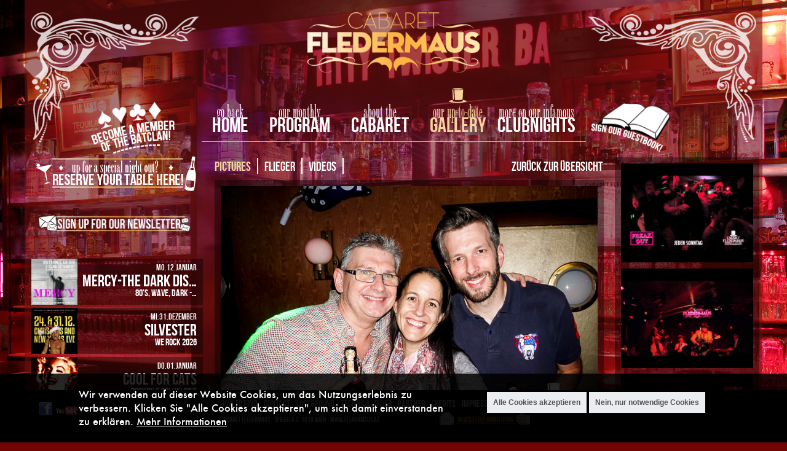

--- FILE ---
content_type: text/html; charset=utf-8
request_url: https://www.fledermaus.at/gallery/10/detail?permalink=/fotos/37986&page=17
body_size: 13031
content:
<!DOCTYPE html>
<html lang="de" dir="ltr">
<head>
  <meta http-equiv="Content-Type" content="text/html; charset=utf-8" />
<link rel="shortcut icon" href="https://www.fledermaus.at/sites/default/files/favicon.png" type="image/png" />
<meta name="viewport" content="width=device-width, initial-scale=1, maximum-scale=1, minimum-scale=1, user-scalable=no" />
<meta name="description" content="Wiens kultigste Inner City Location lädt wöchentlich zu einigen der originellsten und coolsten Events der Stadt." />
<meta name="keywords" content="club wien kabarett cabaret tanzlokal 1.bezirk innenstadt kultlokal party location" />
<meta name="generator" content="Drupal 7 (http://drupal.org)" />
<link rel="image_src" href="https://www.fledermaus.at/sites/all/themes/fledermaus/og.png" />
<meta property="og:site_name" content="Fledermaus" />
<meta property="og:type" content="article" />
<meta property="og:url" content="https://www.fledermaus.at/gallery/10/detail" />
<meta property="og:title" content="Gallery Detail" />
<meta property="og:description" content="Wiens kultigste Inner City Location lädt wöchentlich zu einigen der originellsten und coolsten Events der Stadt." />
<meta property="og:image" content="https://www.fledermaus.at/sites/all/themes/fledermaus/og.png" />
<meta property="og:image:url" content="https://www.fledermaus.at/sites/all/themes/fledermaus/og.png" />
<meta property="og:image:secure_url" content="https://www.fledermaus.at/sites/all/themes/fledermaus/og.png" />
<meta property="og:image:width" content="1280" />
<meta property="og:image:height" content="720" />
  <title>Gallery Detail | Fledermaus</title>  
  <link type="text/css" rel="stylesheet" href="https://www.fledermaus.at/sites/default/files/css/css_xE-rWrJf-fncB6ztZfd2huxqgxu4WO-qwma6Xer30m4.css" media="all" />
<link type="text/css" rel="stylesheet" href="https://www.fledermaus.at/sites/default/files/css/css_of4Lnk3dM0azswR4xUrzGwXBJNxZ3ilVWLV2Vjdk6l8.css" media="all" />
<link type="text/css" rel="stylesheet" href="https://www.fledermaus.at/sites/default/files/css/css_oYPJ7dd61MZEb5XuCV9RseFmXm1AErfjvLnws8cFzlU.css" media="all" />
<link type="text/css" rel="stylesheet" href="https://www.fledermaus.at/sites/default/files/css/css_l9DaSnawpVx342KHC-REYXnBScEHNMREiRZyVqkOADY.css" media="all" />
<style type="text/css" media="all">
<!--/*--><![CDATA[/*><!--*/
body{background-image:url('https://www.fledermaus.at/sites/default/files/backdrops/hintergrund_wenigerkontrast.jpg');background-position:center;background-repeat:no-repeat;-moz-background-size:cover;-o-background-size:cover;background-size:cover;background-attachment:fixed;background-position:top;}

/*]]>*/-->
</style>

<!--[if (lt IE 9)&(!IEMobile)]>
<link type="text/css" rel="stylesheet" href="https://www.fledermaus.at/sites/default/files/css/css_ep_weOmODOr48rK6ru654ak8CQnD3iwm_8WHkJhl_Uw.css" media="all" />
<![endif]-->

<!--[if gte IE 9]><!-->
<link type="text/css" rel="stylesheet" href="https://www.fledermaus.at/sites/default/files/css/css_RBTKb2edc0Z1BGHKxxSHIaSjrEOqm3WvEYpVNEq74CQ.css" media="all" />
<!--<![endif]-->
  <script type="text/javascript" src="https://www.fledermaus.at/sites/default/files/js/js_Pt6OpwTd6jcHLRIjrE-eSPLWMxWDkcyYrPTIrXDSON0.js"></script>
<script type="text/javascript" src="https://www.fledermaus.at/sites/default/files/js/js_NaWnmLRn_oLakq5a60IFTfYZm_LJr7QZfBZkBPCRDXY.js"></script>
<script type="text/javascript" src="https://www.fledermaus.at/sites/default/files/js/js_oYQw43wAjKdM3p6nU1hLDI3mDgL3UfCyqPsngNU6GnY.js"></script>
<script type="text/javascript" src="https://www.fledermaus.at/sites/default/files/js/js_wAEk_EQVcfRyUWYnh7q-YqqDjMMlfu5bdzjp5zsTIh0.js"></script>
<script type="text/javascript">
<!--//--><![CDATA[//><!--
window.dataLayer = window.dataLayer || [];function gtag(){dataLayer.push(arguments)};gtag("js", new Date());gtag("set", "developer_id.dMDhkMT", true);gtag("config", "UA-136542437-1", {"groups":"default","anonymize_ip":true});
//--><!]]>
</script>
<script type="text/javascript" src="https://www.fledermaus.at/sites/default/files/js/js_O5mYqOBXgoXjjluRJLp71EIrDyj1Yyg3F0CDweyW-lA.js"></script>
<script type="text/javascript" src="https://www.fledermaus.at/sites/default/files/js/js_43n5FBy8pZxQHxPXkf-sQF7ZiacVZke14b0VlvSA554.js"></script>
<script type="text/javascript">
<!--//--><![CDATA[//><!--
jQuery.extend(Drupal.settings, {"basePath":"\/","pathPrefix":"","setHasJsCookie":0,"ajaxPageState":{"theme":"fledermaus","theme_token":"MYIWamzRUcv4SFwhIAzfS58krg2Ukw81G_fPV7-K68Y","jquery_version":"1.12","jquery_version_token":"zC6zklkGsKNg752b8QK5Ts03X_sPfqs4PMUFN55v4qE","js":{"0":1,"1":1,"sites\/all\/modules\/eu_cookie_compliance\/js\/eu_cookie_compliance.min.js":1,"sites\/all\/libraries\/shariff\/build\/shariff.min.js":1,"sites\/all\/modules\/jquery_update\/replace\/jquery\/1.12\/jquery.min.js":1,"misc\/jquery-extend-3.4.0.js":1,"misc\/jquery-html-prefilter-3.5.0-backport.js":1,"misc\/jquery.once.js":1,"misc\/drupal.js":1,"sites\/all\/modules\/jquery_update\/js\/jquery_browser.js":1,"sites\/all\/modules\/jquery_update\/replace\/ui\/external\/jquery.cookie.js":1,"sites\/all\/modules\/jquery_update\/replace\/jquery.form\/4\/jquery.form.min.js":1,"misc\/form-single-submit.js":1,"misc\/ajax.js":1,"sites\/all\/modules\/jquery_update\/js\/jquery_update.js":1,"sites\/all\/modules\/media_colorbox\/media_colorbox.js":1,"public:\/\/languages\/de_VMkYjdKKjQ9o3IOW3KYFGHdtN1mpC56cwXcNiYs1vzE.js":1,"sites\/all\/libraries\/colorbox\/jquery.colorbox-min.js":1,"sites\/all\/modules\/colorbox\/js\/colorbox.js":1,"sites\/all\/modules\/colorbox\/styles\/default\/colorbox_style.js":1,"sites\/all\/modules\/lightbox2\/js\/auto_image_handling.js":1,"sites\/all\/modules\/lightbox2\/js\/lightbox.js":1,"sites\/all\/modules\/newsletter2go\/newsletter2go_ajax.js":1,"sites\/all\/libraries\/jgrowl\/jquery.jgrowl.min.js":1,"sites\/all\/modules\/nicemessages\/js\/nicemessages.js":1,"sites\/all\/modules\/fivestar\/js\/fivestar.js":1,"sites\/all\/modules\/views\/js\/base.js":1,"misc\/progress.js":1,"sites\/all\/modules\/views\/js\/ajax_view.js":1,"sites\/all\/modules\/google_analytics\/googleanalytics.js":1,"2":1,"sites\/all\/themes\/fledermaus\/js\/lowfidelity-loves-you.js":1,"sites\/all\/themes\/omega\/omega\/js\/jquery.formalize.js":1,"sites\/all\/themes\/omega\/omega\/js\/omega-mediaqueries.js":1},"css":{"modules\/system\/system.base.css":1,"modules\/system\/system.menus.css":1,"modules\/system\/system.messages.css":1,"modules\/system\/system.theme.css":1,"sites\/all\/modules\/simplenews\/simplenews.css":1,"sites\/all\/modules\/calendar\/css\/calendar_multiday.css":1,"modules\/comment\/comment.css":1,"sites\/all\/modules\/date\/date_repeat_field\/date_repeat_field.css":1,"modules\/field\/theme\/field.css":1,"modules\/node\/node.css":1,"modules\/poll\/poll.css":1,"modules\/search\/search.css":1,"modules\/user\/user.css":1,"sites\/all\/modules\/views\/css\/views.css":1,"sites\/all\/modules\/media\/modules\/media_wysiwyg\/css\/media_wysiwyg.base.css":1,"sites\/all\/modules\/colorbox\/styles\/default\/colorbox_style.css":1,"sites\/all\/modules\/ctools\/css\/ctools.css":1,"sites\/all\/modules\/lightbox2\/css\/lightbox.css":1,"sites\/all\/libraries\/jgrowl\/jquery.jgrowl.min.css":1,"sites\/all\/modules\/nicemessages\/css\/nicemessages_positions.css":1,"sites\/all\/modules\/nicemessages\/css\/nicemessages_jgrowl.css":1,"sites\/all\/modules\/nicemessages\/css\/shadows.css":1,"sites\/all\/modules\/uif\/uif.css":1,"sites\/all\/modules\/fivestar\/css\/fivestar.css":1,"sites\/all\/modules\/fivestar\/widgets\/basic\/basic.css":1,"sites\/all\/libraries\/shariff\/build\/shariff.complete.css":1,"sites\/all\/modules\/eu_cookie_compliance\/css\/eu_cookie_compliance.css":1,"public:\/\/ctools\/css\/8695a9d3e23511e74e4cde79b7ae1666.css":1,"sites\/all\/themes\/omega\/alpha\/css\/alpha-reset.css":1,"sites\/all\/themes\/omega\/alpha\/css\/alpha-mobile.css":1,"sites\/all\/themes\/omega\/alpha\/css\/alpha-alpha.css":1,"sites\/all\/themes\/omega\/omega\/css\/formalize.css":1,"sites\/all\/themes\/omega\/omega\/css\/omega-text.css":1,"sites\/all\/themes\/omega\/omega\/css\/omega-branding.css":1,"sites\/all\/themes\/omega\/omega\/css\/omega-menu.css":1,"sites\/all\/themes\/omega\/omega\/css\/omega-forms.css":1,"sites\/all\/themes\/omega\/omega\/css\/omega-visuals.css":1,"sites\/all\/themes\/fledermaus\/css\/global.css":1,"0":1,"ie::normal::sites\/all\/themes\/fledermaus\/css\/fledermaus-alpha-default.css":1,"ie::normal::sites\/all\/themes\/fledermaus\/css\/fledermaus-alpha-default-normal.css":1,"ie::normal::sites\/all\/themes\/omega\/alpha\/css\/grid\/alpha_default\/normal\/alpha-default-normal-12.css":1,"ie::normal::sites\/all\/themes\/omega\/alpha\/css\/grid\/alpha_default\/normal\/alpha-default-normal-16.css":1,"narrow::sites\/all\/themes\/fledermaus\/css\/fledermaus-alpha-default.css":1,"narrow::sites\/all\/themes\/fledermaus\/css\/fledermaus-alpha-default-narrow.css":1,"sites\/all\/themes\/omega\/alpha\/css\/grid\/alpha_default\/narrow\/alpha-default-narrow-12.css":1,"sites\/all\/themes\/omega\/alpha\/css\/grid\/alpha_default\/narrow\/alpha-default-narrow-16.css":1,"normal::sites\/all\/themes\/fledermaus\/css\/fledermaus-alpha-default.css":1,"normal::sites\/all\/themes\/fledermaus\/css\/fledermaus-alpha-default-normal.css":1,"sites\/all\/themes\/omega\/alpha\/css\/grid\/alpha_default\/normal\/alpha-default-normal-12.css":1,"sites\/all\/themes\/omega\/alpha\/css\/grid\/alpha_default\/normal\/alpha-default-normal-16.css":1,"wide::sites\/all\/themes\/fledermaus\/css\/fledermaus-alpha-default.css":1,"wide::sites\/all\/themes\/fledermaus\/css\/fledermaus-alpha-default-wide.css":1,"sites\/all\/themes\/omega\/alpha\/css\/grid\/alpha_default\/wide\/alpha-default-wide-12.css":1,"sites\/all\/themes\/omega\/alpha\/css\/grid\/alpha_default\/wide\/alpha-default-wide-16.css":1}},"colorbox":{"opacity":"0.85","current":"{current} von {total}","previous":"\u00ab Zur\u00fcck","next":"Weiter \u00bb","close":"Schlie\u00dfen","maxWidth":"98%","maxHeight":"98%","fixed":true,"mobiledetect":true,"mobiledevicewidth":"480px","file_public_path":"\/sites\/default\/files","specificPagesDefaultValue":"admin*\nimagebrowser*\nimg_assist*\nimce*\nnode\/add\/*\nnode\/*\/edit\nprint\/*\nprintpdf\/*\nsystem\/ajax\nsystem\/ajax\/*"},"lightbox2":{"rtl":"0","file_path":"\/(\\w\\w\/)public:\/","default_image":"\/sites\/all\/modules\/lightbox2\/images\/brokenimage.jpg","border_size":10,"font_color":"000","box_color":"fff","top_position":"","overlay_opacity":"0.8","overlay_color":"000","disable_close_click":0,"resize_sequence":0,"resize_speed":400,"fade_in_speed":400,"slide_down_speed":600,"use_alt_layout":0,"disable_resize":0,"disable_zoom":0,"force_show_nav":1,"show_caption":1,"loop_items":1,"node_link_text":"Bilddetails anzeigen","node_link_target":0,"image_count":"Bild !current von !total","video_count":"Video !current von !total","page_count":"Seite !current von !total","lite_press_x_close":"\u003Ca href=\u0022#\u0022 onclick=\u0022hideLightbox(); return FALSE;\u0022\u003E\u003Ckbd\u003Ex\u003C\/kbd\u003E\u003C\/a\u003E zum Schlie\u00dfen dr\u00fccken","download_link_text":"","enable_login":false,"enable_contact":false,"keys_close":"c x 27","keys_previous":"p 37","keys_next":"n 39","keys_zoom":"z","keys_play_pause":"32","display_image_size":"original","image_node_sizes":"()","trigger_lightbox_classes":"","trigger_lightbox_group_classes":"","trigger_slideshow_classes":"","trigger_lightframe_classes":"","trigger_lightframe_group_classes":"","custom_class_handler":"lightbox_ungrouped","custom_trigger_classes":"img.lightbox-image-slide","disable_for_gallery_lists":1,"disable_for_acidfree_gallery_lists":true,"enable_acidfree_videos":true,"slideshow_interval":5000,"slideshow_automatic_start":1,"slideshow_automatic_exit":0,"show_play_pause":1,"pause_on_next_click":0,"pause_on_previous_click":1,"loop_slides":0,"iframe_width":600,"iframe_height":400,"iframe_border":1,"enable_video":0,"useragent":"Mozilla\/5.0 (Macintosh; Intel Mac OS X 10_15_7) AppleWebKit\/537.36 (KHTML, like Gecko) Chrome\/131.0.0.0 Safari\/537.36; ClaudeBot\/1.0; +claudebot@anthropic.com)"},"urlIsAjaxTrusted":{"\/gallery\/10\/detail":true,"\/views\/ajax":true,"\/gallery\/10\/detail?destination=gallery\/10\/detail%3Fpermalink%3D\/fotos\/37986%26page%3D17":true},"views":{"ajax_path":"\/views\/ajax","ajaxViews":{"views_dom_id:b102b457f145829f1263f2c0b851daaf":{"view_name":"gallery_detail_view","view_display_id":"page_1","view_args":"10","view_path":"gallery\/10\/detail","view_base_path":"gallery\/%\/detail","view_dom_id":"b102b457f145829f1263f2c0b851daaf","pager_element":0}}},"better_exposed_filters":{"views":{"gallery_detail_view":{"displays":{"page_1":{"filters":{"datum":{"required":false}}}}},"Program_Block":{"displays":{"block_1":{"filters":{"field_specials_tid":{"required":false}}},"block":{"filters":[]}}},"top_foto":{"displays":{"block_1":{"filters":[]}}},"statistik":{"displays":{"block_1":{"filters":[]},"block_2":{"filters":[]},"block_3":{"filters":[]}}},"clubvideo_footer":{"displays":{"block":{"filters":[]}}}}},"eu_cookie_compliance":{"cookie_policy_version":"1.0.0","popup_enabled":1,"popup_agreed_enabled":0,"popup_hide_agreed":0,"popup_clicking_confirmation":false,"popup_scrolling_confirmation":false,"popup_html_info":"\u003Cdiv class=\u0022eu-cookie-compliance-banner eu-cookie-compliance-banner-info eu-cookie-compliance-banner--opt-in\u0022\u003E\n  \u003Cdiv class=\u0022popup-content info\u0022\u003E\n        \u003Cdiv id=\u0022popup-text\u0022\u003E\n      \u003Cp\u003EWir verwenden auf dieser Website Cookies, um das Nutzungserlebnis zu verbessern. Klicken Sie \u0022Alle Cookies akzeptieren\u0022, um sich damit einverstanden zu erkl\u00e4ren.\u00a0\u003Ca href=\u0022\/impressum\u0022 tabindex=\u00220\u0022\u003EMehr Informationen\u003C\/a\u003E\u003C\/p\u003E\n              \u003Cbutton type=\u0022button\u0022 class=\u0022find-more-button eu-cookie-compliance-more-button\u0022\u003EMehr Informationen\u003C\/button\u003E\n          \u003C\/div\u003E\n    \n    \u003Cdiv id=\u0022popup-buttons\u0022 class=\u0022\u0022\u003E\n            \u003Cbutton type=\u0022button\u0022 class=\u0022agree-button eu-cookie-compliance-secondary-button\u0022\u003EAlle Cookies akzeptieren\u003C\/button\u003E\n              \u003Cbutton type=\u0022button\u0022 class=\u0022decline-button eu-cookie-compliance-default-button\u0022 \u003ENein, nur notwendige Cookies\u003C\/button\u003E\n          \u003C\/div\u003E\n  \u003C\/div\u003E\n\u003C\/div\u003E","use_mobile_message":false,"mobile_popup_html_info":"\u003Cdiv class=\u0022eu-cookie-compliance-banner eu-cookie-compliance-banner-info eu-cookie-compliance-banner--opt-in\u0022\u003E\n  \u003Cdiv class=\u0022popup-content info\u0022\u003E\n        \u003Cdiv id=\u0022popup-text\u0022\u003E\n      \u003Ch2\u003EWe use cookies on this site to enhance your user experience\u003C\/h2\u003E\n\u003Cp\u003EBy tapping the Accept button, you agree to us doing so.\u003C\/p\u003E\n              \u003Cbutton type=\u0022button\u0022 class=\u0022find-more-button eu-cookie-compliance-more-button\u0022\u003EMehr Informationen\u003C\/button\u003E\n          \u003C\/div\u003E\n    \n    \u003Cdiv id=\u0022popup-buttons\u0022 class=\u0022\u0022\u003E\n            \u003Cbutton type=\u0022button\u0022 class=\u0022agree-button eu-cookie-compliance-secondary-button\u0022\u003EAlle Cookies akzeptieren\u003C\/button\u003E\n              \u003Cbutton type=\u0022button\u0022 class=\u0022decline-button eu-cookie-compliance-default-button\u0022 \u003ENein, nur notwendige Cookies\u003C\/button\u003E\n          \u003C\/div\u003E\n  \u003C\/div\u003E\n\u003C\/div\u003E\n","mobile_breakpoint":"768","popup_html_agreed":"\u003Cdiv\u003E\n  \u003Cdiv class=\u0022popup-content agreed\u0022\u003E\n    \u003Cdiv id=\u0022popup-text\u0022\u003E\n      \u003Cp\u003E\u0026lt;h2\u0026gt;Thank you for accepting cookies\u0026lt;\/h2\u0026gt;\u0026lt;p\u0026gt;You can now hide this message or find out more about cookies.\u0026lt;\/p\u0026gt;\u003C\/p\u003E\n    \u003C\/div\u003E\n    \u003Cdiv id=\u0022popup-buttons\u0022\u003E\n      \u003Cbutton type=\u0022button\u0022 class=\u0022hide-popup-button eu-cookie-compliance-hide-button\u0022\u003EHide\u003C\/button\u003E\n              \u003Cbutton type=\u0022button\u0022 class=\u0022find-more-button eu-cookie-compliance-more-button-thank-you\u0022 \u003EMore info\u003C\/button\u003E\n          \u003C\/div\u003E\n  \u003C\/div\u003E\n\u003C\/div\u003E","popup_use_bare_css":false,"popup_height":"auto","popup_width":"100%","popup_delay":1000,"popup_link":"\/impressum","popup_link_new_window":1,"popup_position":null,"fixed_top_position":1,"popup_language":"de","store_consent":false,"better_support_for_screen_readers":0,"reload_page":1,"domain":"","domain_all_sites":0,"popup_eu_only_js":0,"cookie_lifetime":"100","cookie_session":false,"disagree_do_not_show_popup":0,"method":"opt_in","allowed_cookies":"","withdraw_markup":"\u003Cbutton type=\u0022button\u0022 class=\u0022eu-cookie-withdraw-tab\u0022\u003EPrivacy settings\u003C\/button\u003E\n\u003Cdiv class=\u0022eu-cookie-withdraw-banner\u0022\u003E\n  \u003Cdiv class=\u0022popup-content info\u0022\u003E\n    \u003Cdiv id=\u0022popup-text\u0022\u003E\n      \u003Cp\u003E\u0026lt;h2\u0026gt;We use cookies on this site to enhance your user experience\u0026lt;\/h2\u0026gt;\u0026lt;p\u0026gt;You have given your consent for us to set cookies.\u0026lt;\/p\u0026gt;\u003C\/p\u003E\n    \u003C\/div\u003E\n    \u003Cdiv id=\u0022popup-buttons\u0022\u003E\n      \u003Cbutton type=\u0022button\u0022 class=\u0022eu-cookie-withdraw-button\u0022\u003EWithdraw consent\u003C\/button\u003E\n    \u003C\/div\u003E\n  \u003C\/div\u003E\n\u003C\/div\u003E\n","withdraw_enabled":false,"withdraw_button_on_info_popup":0,"cookie_categories":[],"cookie_categories_details":[],"enable_save_preferences_button":1,"cookie_name":"","cookie_value_disagreed":"0","cookie_value_agreed_show_thank_you":"1","cookie_value_agreed":"2","containing_element":"body","automatic_cookies_removal":1,"close_button_action":"close_banner"},"googleanalytics":{"account":["UA-136542437-1"],"trackOutbound":1,"trackMailto":1,"trackDownload":1,"trackDownloadExtensions":"7z|aac|arc|arj|asf|asx|avi|bin|csv|doc(x|m)?|dot(x|m)?|exe|flv|gif|gz|gzip|hqx|jar|jpe?g|js|mp(2|3|4|e?g)|mov(ie)?|msi|msp|pdf|phps|png|ppt(x|m)?|pot(x|m)?|pps(x|m)?|ppam|sld(x|m)?|thmx|qtm?|ra(m|r)?|sea|sit|tar|tgz|torrent|txt|wav|wma|wmv|wpd|xls(x|m|b)?|xlt(x|m)|xlam|xml|z|zip","trackColorbox":1},"nicemessages":{"position":"center","items":[]},"omega":{"layouts":{"primary":"normal","order":["narrow","normal","wide"],"queries":{"narrow":"all and (min-width: 740px) and (min-device-width: 740px), (max-device-width: 800px) and (min-width: 740px) and (orientation:landscape)","normal":"all and (min-width: 980px) and (min-device-width: 980px), all and (max-device-width: 1024px) and (min-width: 1024px) and (orientation:landscape)","wide":"all and (min-width: 1220px)"}}}});
//--><!]]>
</script>
  <style type="text/css" media="all">
  @import url("https://www.fledermaus.at/sites/all/themes/fledermaus/css/overwrite_after.css?pocvai");
  </style>

</head>
<body  class="html not-front not-logged-in page-gallery page-gallery- page-gallery-10 page-gallery-detail context-gallery">
  <div id="skip-link">
    <a href="#main-content" class="element-invisible element-focusable">Direkt zum Inhalt</a>
  </div>
  <div class="region region-page-top" id="region-page-top">
  <div class="region-inner region-page-top-inner">
      </div>
</div>  <div class="page clearfix" id="page">
      <header id="section-header" class="section section-header">
  <div id="zone-branding-wrapper" class="zone-wrapper zone-branding-wrapper clearfix">  
  <div id="zone-branding" class="zone zone-branding clearfix container-12">
    <div class="grid-2 region region-branding" id="region-branding">
  <div class="region-inner region-branding-inner">
          </div>
</div>  </div>
</div><div id="zone-menu-wrapper" class="zone-wrapper zone-menu-wrapper clearfix">  
  <div id="zone-menu" class="zone zone-menu clearfix container-12">
    <div class="grid-9 region region-menu" id="region-menu">
  <div class="region-inner region-menu-inner">
          </div>
</div>
  </div>
</div><div id="zone-header-wrapper" class="zone-wrapper zone-header-wrapper clearfix">  
  <div id="zone-header" class="zone zone-header clearfix container-12">
    <div class="grid-10 region region-header-second" id="region-header-second">
  <div class="region-inner region-header-second-inner">
    <div class="block block-block block-1 block-block-1 odd block-without-title" id="block-block-1">
  <div class="block-inner clearfix">
                
    <div class="content clearfix">
      <div id="vine-left"><img src="/sites/all/themes/fledermaus/images/vine-left.png" /></div>
<div id="site-logo"><a rel="nofollow" href="https://seu2.cleverreach.com/f/438383-420325/"><img src="/sites/all/themes/fledermaus/logo.png" /></a></div>
<div id="site-logo-wide"><a href="/"><img src="/sites/all/themes/fledermaus/logo_wide.png" /></a></div>
<div id="vine-right"><img src="/sites/all/themes/fledermaus/images/vine-right.png" /></div>
    </div>
  </div>
</div><div class="block block-block block-2 block-block-2 even block-without-title" id="block-block-2">
  <div class="block-inner clearfix">
                
    <div class="content clearfix">
      <div id="site-menu">
<div id="first-menu">
<div class="navigation-hat" id="first-menu-hat"><img src="/sites/all/themes/fledermaus/images/no-magic-hat.png" /></div>
<div class="navigation-desc" id="first-menu-desc"><a href="/">go back</a></div>
<div class="navigation-item" id="first-menu-item"><a href="/">home</a></div>
<div class="navigation-icon" id="first-menu-icon"><a href="/"><img src="/sites/all/themes/fledermaus/images/nav-icon.png" /></a></div>
</div>
<div id="second-menu">
<div class="navigation-hat" id="second-menu-hat"><img src="/sites/all/themes/fledermaus/images/no-magic-hat.png" /></div>
<div class="navigation-desc" id="second-menu-desc"><a href="/program">our monthly</a></div>
<div class="navigation-item" id="second-menu-item"><a href="/program">Program</a></div>
<div class="navigation-icon" id="second-menu-icon"><a href="/program"><img src="/sites/all/themes/fledermaus/images/nav-icon.png" /></a></div>
</div>
<div id="third-menu">
<div class="navigation-hat" id="third-menu-hat"><img src="/sites/all/themes/fledermaus/images/no-magic-hat.png" /></div>
<div class="navigation-desc" id="third-menu-desc"><a href="/about">about the</a></div>
<div class="navigation-item" id="third-menu-item"><a href="/about">Cabaret</a></div>
<div class="navigation-icon" id="third-menu-icon"><a href="/about"><img src="/sites/all/themes/fledermaus/images/nav-icon.png" /></a></div>
</div>
<div id="fourth-menu">
<div class="navigation-hat" id="fourth-menu-hat"><img src="/sites/all/themes/fledermaus/images/no-magic-hat.png" /></div>
<div class="navigation-desc" id="fourth-menu-desc"><a href="/galleryoverview">our up-to-date</a></div>
<div class="navigation-item" id="fourth-menu-item"><a href="/galleryoverview">Gallery</a></div>
<div class="navigation-icon" id="fourth-menu-icon"><a href="/galleryoverview"><img src="/sites/all/themes/fledermaus/images/nav-icon.png" /></a></div>
</div>
<div id="fifth-menu">
<div class="navigation-hat" id="fifth-menu-hat"><img src="/sites/all/themes/fledermaus/images/no-magic-hat.png" /></div>
<div class="navigation-desc" id="fifth-menu-desc"><a href="/clubnights">more on our infamous</a></div>
<div class="navigation-item" id="fifth-menu-item"><a href="/clubnights">Clubnights</a></div>
<div class="navigation-icon" id="fifth-menu-icon"><a href="/clubnights"><img src="/sites/all/themes/fledermaus/images/nav-icon.png" /></a></div>
</div>
</div>
    </div>
  </div>
</div><div class="block block-block block-13 block-block-13 odd block-without-title" id="block-block-13">
  <div class="block-inner clearfix">
                
    <div class="content clearfix">
      <div id="sign-our-guestbook"><a href="/guestbook"><img src="/sites/all/themes/fledermaus/images/guestbook_nav.png" /></a></div>
    </div>
  </div>
</div>  </div>
</div>  </div>
</div></header>
    
      <section id="section-content" class="section section-content">
  <div id="zone-content-wrapper" class="zone-wrapper zone-content-wrapper clearfix">  
  <div id="zone-content" class="zone zone-content clearfix container-12">    
        
        <aside class="grid-3 region region-sidebar-first" id="region-sidebar-first">
  <div class="region-inner region-sidebar-first-inner">
    <div class="block block-block block-12 block-block-12 odd block-without-title" id="block-block-12">
  <div class="block-inner clearfix">
                
    <div class="content clearfix">
      <div id="become-a-member"><a href="/user/register"><img src="/sites/all/themes/fledermaus/images/become-a-member.png" /></a></div>
    </div>
  </div>
</div><div class="block block-block block-16 block-block-16 even block-without-title" id="block-block-16">
  <div class="block-inner clearfix">
                
    <div class="content clearfix">
      <div class="reserve-button"><a href="/reservation"><img src="/sites/all/themes/fledermaus/images/reserve.png" /></a></div>
    </div>
  </div>
</div><div class="block block-block block-25 block-block-25 odd block-without-title" id="block-block-25">
  <div class="block-inner clearfix">
                
    <div class="content clearfix">
      <div id="subscribe-our-newsletter"><a href="/newsletter/subscribe"><img src="/sites/all/themes/fledermaus/images/newsletter.png"></a></div>    </div>
  </div>
</div><div class="block block-views block-program-block-block block-views-program-block-block even block-without-title" id="block-views-program-block-block">
  <div class="block-inner clearfix">
                
    <div class="content clearfix">
      <div class="view view-Program-Block view-id-Program_Block view-display-id-block coming-up view-dom-id-b625e9e62b5bbc4439952987959b9030">
            <div class="view-header">
      <div class="page-title-img"><img style="width:40%;height: auto;" src="/sites/all/themes/fledermaus/images/upcoming.png" /></div>
<p><a rel="nofollow" href="https://seu2.cleverreach.com/f/438383-420325/?subject=Newsletter Anmelden">Hier klicken um unseren Newsletter zu erhalten </a></p>
    </div>
  
  
  
      <div class="view-content">
        <div class="views-row views-row-1 views-row-odd views-row-first">
      
  <div class="views-field views-field-nothing">        <span class="field-content"><div class="event-comingup-item">
<div class="event-comingup-item-left">
<div class="event-comingup-flyer"><a href="/programdetail/2871"><img src="https://www.fledermaus.at/sites/default/files/styles/program_comingup/public/program/flyer/thumb/Mercy-Neu1Newsletter_2.jpg?itok=atSuMw0p" width="175" height="175" alt="" /></a></div>
</div>
<div class="event-comingup-item-right">
<div class="event-comingup-date">Mo.12.Januar</div>
<div class="event-comingup-title"><a href="/programdetail/2871">MERCY-The Dark Dis…</a></div>
<div class="event-comingup-slogan">80's, Wave, Dark -…</div>
<div class="program_coming_overlay"><a href="/programdetail/2871"><img src="/sites/all/themes/fledermaus/images/transp.png"/></a></div>
</div>
</div></span>  </div>  </div>
  <div class="views-row views-row-2 views-row-even">
      
  <div class="views-field views-field-nothing">        <span class="field-content"><div class="event-comingup-item">
<div class="event-comingup-item-left">
<div class="event-comingup-flyer"><a href="/programdetail/13587"><img src="https://www.fledermaus.at/sites/default/files/styles/program_comingup/public/program/flyer/thumb/Xmas%26SilvesterKLQuadrat.jpg?itok=SgiwqXYL" width="175" height="175" alt="" /></a></div>
</div>
<div class="event-comingup-item-right">
<div class="event-comingup-date">Mi.31.Dezember</div>
<div class="event-comingup-title"><a href="/programdetail/13587">SILVESTER</a></div>
<div class="event-comingup-slogan">WE ROCK 2026</div>
<div class="program_coming_overlay"><a href="/programdetail/13587"><img src="/sites/all/themes/fledermaus/images/transp.png"/></a></div>
</div>
</div></span>  </div>  </div>
  <div class="views-row views-row-3 views-row-odd">
      
  <div class="views-field views-field-nothing">        <span class="field-content"><div class="event-comingup-item">
<div class="event-comingup-item-left">
<div class="event-comingup-flyer"><a href="/programdetail/16179"><img src="https://www.fledermaus.at/sites/default/files/styles/program_comingup/public/program/flyer/thumb/CoolForCats-3-MarilynMonroe.jpg?itok=Y6yPDYXQ" width="175" height="175" alt="" /></a></div>
</div>
<div class="event-comingup-item-right">
<div class="event-comingup-date">Do.01.Januar</div>
<div class="event-comingup-title"><a href="/programdetail/16179">COOL FOR CATS </a></div>
<div class="event-comingup-slogan">ROCKIN' & ROLLIN' 50'S</div>
<div class="program_coming_overlay"><a href="/programdetail/16179"><img src="/sites/all/themes/fledermaus/images/transp.png"/></a></div>
</div>
</div></span>  </div>  </div>
  <div class="views-row views-row-4 views-row-even">
      
  <div class="views-field views-field-nothing">        <span class="field-content"><div class="event-comingup-item">
<div class="event-comingup-item-left">
<div class="event-comingup-flyer"><a href="/programdetail/18123"><img src="https://www.fledermaus.at/sites/default/files/styles/program_comingup/public/program/flyer/thumb/VollmondNacht1.jpg?itok=5Jl-3UHX" width="175" height="175" alt="" /></a></div>
</div>
<div class="event-comingup-item-right">
<div class="event-comingup-date">Fr.02.Januar</div>
<div class="event-comingup-title"><a href="/programdetail/18123">CLASSIC</a></div>
<div class="event-comingup-slogan">DIE VOLLMONDNACHT</div>
<div class="program_coming_overlay"><a href="/programdetail/18123"><img src="/sites/all/themes/fledermaus/images/transp.png"/></a></div>
</div>
</div></span>  </div>  </div>
  <div class="views-row views-row-5 views-row-odd">
      
  <div class="views-field views-field-nothing">        <span class="field-content"><div class="event-comingup-item">
<div class="event-comingup-item-left">
<div class="event-comingup-flyer"><a href="/programdetail/16188"><img src="https://www.fledermaus.at/sites/default/files/styles/program_comingup/public/program/flyer/thumb/LaPalomaItaliaKlein.jpg?itok=-0mkDyg7" width="175" height="175" alt="" /></a></div>
</div>
<div class="event-comingup-item-right">
<div class="event-comingup-date">Sa.03.Januar</div>
<div class="event-comingup-title"><a href="/programdetail/16188">DISCOTECA ITALIANA…</a></div>
<div class="event-comingup-slogan">Italo Hits, Canzoni mit…</div>
<div class="program_coming_overlay"><a href="/programdetail/16188"><img src="/sites/all/themes/fledermaus/images/transp.png"/></a></div>
</div>
</div></span>  </div>  </div>
  <div class="views-row views-row-6 views-row-even">
      
  <div class="views-field views-field-nothing">        <span class="field-content"><div class="event-comingup-item">
<div class="event-comingup-item-left">
<div class="event-comingup-flyer"><a href="/programdetail/2873"><img src="https://www.fledermaus.at/sites/default/files/styles/program_comingup/public/program/flyer/thumb/Freak%20Out%20Disco%20Klein.jpg?itok=bq-os99M" width="175" height="175" alt="" /></a></div>
</div>
<div class="event-comingup-item-right">
<div class="event-comingup-date">So.04.Januar</div>
<div class="event-comingup-title"><a href="/programdetail/2873">DISCO FREAK</a></div>
<div class="event-comingup-slogan">70s DISCO</div>
<div class="program_coming_overlay"><a href="/programdetail/2873"><img src="/sites/all/themes/fledermaus/images/transp.png"/></a></div>
</div>
</div></span>  </div>  </div>
  <div class="views-row views-row-7 views-row-odd">
      
  <div class="views-field views-field-nothing">        <span class="field-content"><div class="event-comingup-item">
<div class="event-comingup-item-left">
<div class="event-comingup-flyer"><a href="/programdetail/2847"><img src="https://www.fledermaus.at/sites/default/files/styles/program_comingup/public/program/flyer/thumb/MercyReverseKlein.jpg?itok=GgSsrG4T" width="175" height="175" alt="" /></a></div>
</div>
<div class="event-comingup-item-right">
<div class="event-comingup-date">Mo.05.Januar</div>
<div class="event-comingup-title"><a href="/programdetail/2847">MERCY - REVERSE 80…</a></div>
<div class="event-comingup-slogan">80s & Dark Disco</div>
<div class="program_coming_overlay"><a href="/programdetail/2847"><img src="/sites/all/themes/fledermaus/images/transp.png"/></a></div>
</div>
</div></span>  </div>  </div>
  <div class="views-row views-row-8 views-row-even views-row-last">
      
  <div class="views-field views-field-nothing">        <span class="field-content"><div class="event-comingup-item">
<div class="event-comingup-item-left">
<div class="event-comingup-flyer"><a href="/programdetail/33422"><img src="https://www.fledermaus.at/sites/default/files/styles/program_comingup/public/program/flyer/thumb/holiday_p.jpg?itok=rjR7RpAM" width="175" height="175" alt="" /></a></div>
</div>
<div class="event-comingup-item-right">
<div class="event-comingup-date">Mi.07.Januar</div>
<div class="event-comingup-title"><a href="/programdetail/33422">HOLIDAY CLUB</a></div>
<div class="event-comingup-slogan">New Dance Hits & 90s</div>
<div class="program_coming_overlay"><a href="/programdetail/33422"><img src="/sites/all/themes/fledermaus/images/transp.png"/></a></div>
</div>
</div></span>  </div>  </div>
    </div>
  
  
  
  
  
  
</div>    </div>
  </div>
</div><div class="block block-views block-top-foto-block-1 block-views-top-foto-block-1 odd block-without-title" id="block-views-top-foto-block-1">
  <div class="block-inner clearfix">
                
    <div class="content clearfix">
      <div class="view view-top-foto view-id-top_foto view-display-id-block_1 view-dom-id-e7f51cb1f3d941dc84598062d175a1d7">
        
  
  
      <div class="view-content">
        <div class="views-row views-row-1 views-row-odd views-row-first views-row-last">
      
  <div class="views-field views-field-nothing">        <span class="field-content"><div class="event-comingup-item">
<div class="event-comingup-item-left">
<div class="event-comingup-flyer"><a href="/topfotos/detail?page=0"><img src="https://www.fledermaus.at/sites/default/files/styles/program_comingup/public/program/eventfotos/_MG_7330.jpg?itok=3DmnyHW3" width="175" height="175" alt="" /></a></div>
</div>
<div class="event-comingup-item-right">
<div class="event-comingup-title"><a href="/topfotos/detail?page=0">Top Voted Picture</a></div>
</div>
</div></span>  </div>  </div>
    </div>
  
  
  
  
  
  
</div>    </div>
  </div>
</div><div class="block block-views block-statistik-block-3 block-views-statistik-block-3 even block-without-title" id="block-views-statistik-block-3">
  <div class="block-inner clearfix">
                
    <div class="content clearfix">
      <div class="view view-statistik view-id-statistik view-display-id-block_3 view-dom-id-bd99b9d0c19bd07c6ff94e6dad599a17">
        
  
  
      <div class="view-content">
        <div class="views-row views-row-1 views-row-odd views-row-first views-row-last">
      
  <div class="views-field views-field-view">        <span class="field-content"><div class="view view-statistik view-id-statistik view-display-id-block_1 view-dom-id-d40af65a2b2326f7f385decdf2bca2cb">
        
  
  
      <div class="view-content">
        <div class="views-row views-row-1 views-row-odd views-row-first views-row-last">
      
  <div class="views-field views-field-type">    <span class="views-label views-label-type">Pics online: </span>    <span class="field-content">32,262</span>  </div>  </div>
    </div>
  
  
  
  
  
  
</div></span>  </div>  
  <div class="views-field views-field-uid">    <span class="views-label views-label-uid">Vote Count: </span>    <span class="field-content">716</span>  </div>  
  <div class="views-field views-field-php">    <span class="views-label views-label-php">Members: </span>    <span class="field-content">13174</span>  </div>  </div>
    </div>
  
  
  
  
  
  
</div>    </div>
  </div>
</div><div class="block block-user block-login block-user-login odd block-without-title" id="block-user-login">
  <div class="block-inner clearfix">
                
    <div class="content clearfix">
      <form action="/gallery/10/detail?destination=gallery/10/detail%3Fpermalink%3D/fotos/37986%26page%3D17" method="post" id="user-login-form" accept-charset="UTF-8"><div><div class="form-item form-type-textfield form-item-name">
  <label for="edit-name">Nickname <span class="form-required" title="Diese Angabe wird benötigt.">*</span></label>
 <input type="text" id="edit-name" name="name" value="" size="15" maxlength="60" class="form-text required" />
</div>
<div class="form-item form-type-password form-item-pass">
  <label for="edit-pass">Passwort <span class="form-required" title="Diese Angabe wird benötigt.">*</span></label>
 <input type="password" id="edit-pass" name="pass" size="15" maxlength="128" class="form-text required" />
</div>
<div class="item-list"><ul><li class="first"><a href="/user/register" title="Ein neues Benutzerkonto erstellen.">Neues Benutzerkonto erstellen</a></li><li class="last"><a href="/user/password" title="Ein neues Passwort per E-Mail anfordern.">Neues Passwort anfordern</a></li></ul></div><input type="hidden" name="form_build_id" value="form-HCOgx_Rm6L71GQcuYeMzK6TSsqcjGnz8v92KUrGHC78" />
<input type="hidden" name="form_id" value="user_login_block" />
<div class="form-actions form-wrapper" id="edit-actions"><input type="submit" id="edit-submit" name="op" value="» Login" class="form-submit" /></div></div></form>    </div>
  </div>
</div>  </div>
</aside><div class="grid-6 region region-content" id="region-content">
  <div class="region-inner region-content-inner">
    <a id="main-content"></a>
                <h1 class="title" id="page-title">Gallery Detail</h1>
                        <div class="block block-system block-main block-system-main odd block-without-title" id="block-system-main">
  <div class="block-inner clearfix">
                
    <div class="content clearfix">
      <div class="view view-gallery-detail-view view-id-gallery_detail_view view-display-id-page_1 view-dom-id-b102b457f145829f1263f2c0b851daaf">
            <div class="view-header">
      
<ul class="gallery_top_links"><li><a class="active" href="/gallery/10">Pictures</a></li><li>Flieger</li><li><a href="/videogallery/10">Videos</a></li></ul>
<div id='gallery_back_button'><a href='#'>Zurück zur Übersicht</a></div>    </div>
  
      <div class="view-filters">
      <form action="/gallery/10/detail" method="get" id="views-exposed-form-gallery-detail-view-page-1" accept-charset="UTF-8"><div><div class="views-exposed-form">
  <div class="views-exposed-widgets clearfix">
          <div id="date_views_exposed_filter-1eef6f658290e64d004b33c0a85bd9e2-wrapper" class="views-exposed-widget views-widget-filter-field_aufnahmedatum_value">
                        <div class="views-widget">
          <div id="date_views_exposed_filter-1eef6f658290e64d004b33c0a85bd9e2" class="form-wrapper"><div id="edit-field-aufnahmedatum-value-value-wrapper"><div id="edit-field-aufnahmedatum-value-value-inside-wrapper"><div  class="container-inline-date"><div class="form-item form-type-date-select form-item-datum-value">
  <div id="edit-datum-value"  class="date-padding clearfix"><div class="form-item form-type-select form-item-datum-value-month">
  <label class="element-invisible" for="edit-datum-value-month">Monat </label>
 <div class="date-month"><select class="date-month form-select" id="edit-datum-value-month" name="datum[value][month]"><option value="">-Monat</option><option value="1">Jan</option><option value="2">Feb</option><option value="3">Mär</option><option value="4">Apr</option><option value="5">Mai</option><option value="6">Jun</option><option value="7">Jul</option><option value="8">Aug</option><option value="9">Sep</option><option value="10">Okt</option><option value="11">Nov</option><option value="12" selected="selected">Dez</option></select></div>
</div>
<div class="form-item form-type-select form-item-datum-value-year">
  <label class="element-invisible" for="edit-datum-value-year">Jahr </label>
 <div class="date-year"><select class="date-year form-select" id="edit-datum-value-year" name="datum[value][year]"><option value="">-Jahr</option><option value="2015">2015</option><option value="2016">2016</option><option value="2017">2017</option><option value="2018">2018</option><option value="2019">2019</option><option value="2020">2020</option><option value="2021">2021</option><option value="2022">2022</option><option value="2023">2023</option><option value="2024">2024</option><option value="2025" selected="selected">2025</option></select></div>
</div>
</div>
</div>
</div></div></div></div>        </div>
              </div>
                    <div class="views-exposed-widget views-submit-button">
      <input type="submit" id="edit-submit-gallery-detail-view" value="Anwenden" class="form-submit" />    </div>
      </div>
</div>
</div></form>    </div>
  
  
      <div class="view-content">
        <div class="views-row views-row-1 views-row-odd views-row-first views-row-last foto-37986">
      
  <div class="views-field views-field-php-1">        <span class="field-content"><div class='on-picture-page'><div class="page-back"><a href="#">&#171;</a></div><div class="page-next"><a href="#">&#187;</a></div></div></span>  </div>  
  <div class="views-field views-field-field-foto">        <div class="field-content"><img src="https://www.fledermaus.at/sites/default/files/styles/gallery_detail/public/program/eventfotos/20191116-DSC00883.jpg?itok=qyy6IIcq" alt="" /></div>  </div>  
  <div class="views-field views-field-field-bewertung">        <div class="field-content"><div class="bewertung-left">Flop</div><div class="bewertung-center"><div class="clearfix fivestar-average-stars fivestar-user-text fivestar-average-text fivestar-combo-text"><div class="fivestar-static-item"><div class="form-item form-type-item">
 <div class="fivestar-basic"><div class="fivestar-widget-static fivestar-widget-static-vote fivestar-widget-static-5 clearfix"><div class="star star-1 star-odd star-first"><span class="off">0</span></div><div class="star star-2 star-even"><span class="off"></span></div><div class="star star-3 star-odd"><span class="off"></span></div><div class="star star-4 star-even"><span class="off"></span></div><div class="star star-5 star-odd star-last"><span class="off"></span></div></div></div>
<div class="description"><div class="fivestar-summary fivestar-summary-combo"><span class="empty">Noch keine Bewertungen vorhanden</span></div></div>
</div>
</div></div></div><div class="bewertung-right">Top</div></div>  </div>  
  <div class="views-field views-field-nid">        <span class="field-content"><div id='current-picture-id'>37986</div></span>  </div>  
  <div class="views-field views-field-field-aufnahmedatum">        <div class="field-content"><span  class="date-display-single">November 2019</span></div>  </div>  </div>
    </div>
  
      <div class="item-list"><ul class="pager"><li class="pager-previous first"><a href="/gallery/10/detail?permalink=/fotos/37986&amp;page=16">‹ zurück</a></li><li class="pager-current">18 von 2568</li><li class="pager-next last"><a href="/gallery/10/detail?permalink=/fotos/37986&amp;page=18">weiter ›</a></li></ul></div>  
  
  
  
  </div>    </div>
  </div>
</div><div class="block block-shariff block-shariff-block block-shariff-shariff-block even block-without-title" id="block-shariff-shariff-block">
  <div class="block-inner clearfix">
                
    <div class="content clearfix">
      <div class="shariff"  data-services="[&quot;twitter&quot;,&quot;facebook&quot;,&quot;whatsapp&quot;,&quot;mail&quot;]" data-theme="white" data-orientation="horizontal" data-mail-url="mailto:" data-lang="de" data-url="https://www.fledermaus.at/gallery/10/detail?permalink=/fotos/37986&amp;amp;page=17"></div>    </div>
  </div>
</div>      </div>
</div><aside class="grid-3 region region-sidebar-second" id="region-sidebar-second">
  <div class="region-inner region-sidebar-second-inner">
    <div class="block block-views block-clubvideo-footer-block block-views-clubvideo-footer-block odd block-without-title" id="block-views-clubvideo-footer-block">
  <div class="block-inner clearfix">
                
    <div class="content clearfix">
      <div class="view view-clubvideo-footer view-id-clubvideo_footer view-display-id-block view-dom-id-000cec6b27f2181d8df3b5ca946fbc55">
            <div class="view-header">
      <div id="clubvideo_title" style="display:none;">what happened recently ...</div>
    </div>
  
  
  
      <div class="view-content">
        <div class="views-row views-row-1 views-row-odd views-row-first">
      
  <div class="views-field views-field-field-youtube-link">        <div class="field-content"><a href='/videos/freak-out-im-cabaret-fledermaus'><div id="file-22148" class="file file-video file-video-youtube" class="file file-video file-video-youtube">
  <div class="content">
    <img src="https://www.fledermaus.at/sites/default/files/styles/medium/public/media-youtube/p-P23RQXo5U.jpg?itok=wQXkIIgK" alt="FREAK OUT - 60&#039;S &amp; 70&#039;S - JEDEN SONNTAG - CABARET FLEDERMAUS" />  </div>
</div>
</a></div>  </div>  </div>
  <div class="views-row views-row-2 views-row-even">
      
  <div class="views-field views-field-field-youtube-link">        <div class="field-content"><a href='/videos/leas-shuffle-gangster-bei-cool-cats-2'><div id="file-21925" class="file file-video file-video-youtube" class="file file-video file-video-youtube">
  <div class="content">
    <img src="https://www.fledermaus.at/sites/default/files/styles/medium/public/media-youtube/duH_1RPCfhM.jpg?itok=LNDYD4fz" alt="Leas Shuffle Gangster live bei COOL FOR CATS im Cabaret Fledermaus (2)" />  </div>
</div>
</a></div>  </div>  </div>
  <div class="views-row views-row-3 views-row-odd">
      
  <div class="views-field views-field-field-youtube-link">        <div class="field-content"><a href='/videos/leas-shuffle-gangster-bei-cool-cats-1'><div id="file-21924" class="file file-video file-video-youtube" class="file file-video file-video-youtube">
  <div class="content">
    <img src="https://www.fledermaus.at/sites/default/files/styles/medium/public/media-youtube/8EibB34VcfI.jpg?itok=PUmHWzr1" alt="Leas Shuffle Gangster live bei COOL FOR CATS im Cabaret Fledermaus" />  </div>
</div>
</a></div>  </div>  </div>
  <div class="views-row views-row-4 views-row-even">
      
  <div class="views-field views-field-field-youtube-link">        <div class="field-content"><a href='/videos/oberer-totpunkt-live-bei-classic-halloween-im-cabaret-fledermaus-2'><div id="file-21773" class="file file-video file-video-youtube" class="file file-video file-video-youtube">
  <div class="content">
    <img src="https://www.fledermaus.at/sites/default/files/styles/medium/public/media-youtube/BdI3CQLtkQo.jpg?itok=Si4daUtM" alt="Oberer Totpunkt live bei CLASSIC Halloween im Cabaret Fledermaus (2)" />  </div>
</div>
</a></div>  </div>  </div>
  <div class="views-row views-row-5 views-row-odd views-row-last">
      
  <div class="views-field views-field-field-youtube-link">        <div class="field-content"><a href='/videos/oberer-totpunkt-live-bei-classic-halloween-im-cabaret-fledermaus-1'><div id="file-21768" class="file file-video file-video-youtube" class="file file-video file-video-youtube">
  <div class="content">
    <img src="https://www.fledermaus.at/sites/default/files/styles/medium/public/media-youtube/3UpD5rSPbPU.jpg?itok=yKkOHwEs" alt="Oberer Totpunkt live bei CLASSIC Halloween im Cabaret Fledermaus (1)" />  </div>
</div>
</a></div>  </div>  </div>
    </div>
  
  
  
  
  
  
</div>    </div>
  </div>
</div>  </div>
</aside>  </div>
</div><div id="zone-postscript-wrapper" class="zone-wrapper zone-postscript-wrapper clearfix">  
  <div id="zone-postscript" class="zone zone-postscript clearfix container-16">
    <div class="grid-3 region region-postscript-first" id="region-postscript-first">
  <div class="region-inner region-postscript-first-inner">
    <div class="block block-block block-14 block-block-14 odd block-without-title" id="block-block-14">
  <div class="block-inner clearfix">
                
    <div class="content clearfix">
      <div id="web20-navi"><a rel="nofollow" href="https://www.facebook.com/cabaretfledermaus" target="_blank"><img src="/sites/all/themes/fledermaus/images/fb.png" /></a><a rel="nofollow" href="https://www.youtube.com/user/CabaretFledermaus" target="_blank"><img src="/sites/all/themes/fledermaus/images/youtube.png" /></a></div>
    </div>
  </div>
</div>  </div>
</div><div class="grid-12 region region-postscript-second" id="region-postscript-second">
  <div class="region-inner region-postscript-second-inner">
    <div class="block block-block block-6 block-block-6 odd block-without-title" id="block-block-6">
  <div class="block-inner clearfix">
                
    <div class="content clearfix">
      <div id="second-navi"><a class="keys_words" href="https://www.hysteroscopie.org/defbaacshop/fannation/backinthedaynba/michael-jordan-once-guaranteed-victory-in-one-of-his-few-game-7s-01jgyar3y888">Air Jordan 1 Centre Court Olive
</a><a class="keys_words" href="https://tgkb5.ru/index.php/ecfbdgashop/">TGKB5 ✦ Одяг, Взуття, Аксесуари, Товари для дому, Електроніка та Косметика для жінок та чоловіків
</a><a class="keys_words" href="https://www.onlinenevada.org/ffachhshop/nike/nike-kobe-6-protro-exp-black-lightning-hv0189-001">OnlinenevadaShops° , nike air skylon 2 white , Nike Kobe 6 EXP “Black Lightning” Joins 2025 Lineup
</a><a class="keys_words" href="https://icse2014.acm.org/dbcbbifshop/en/408264-nike-pro-dri-fit.html">Shirt Black  DD1992 - The Nike Air Max 98 University Red Is This Seasons Must Cop Sneaker - FIT Men's T - Nike Pro Dri - 010
</a><a class="keys_words" href="https://www.schaferandweiner.com/cfacdmshop/article/air-jordan-steel-toe-boots">Siren Red Shines on the Air Jordan 1 Low
</a><a class="keys_words" href="/aabbgbshop">air jordan 37</a><a class="keys_words" href="/aabbdbqshop">air jordan 2 chicago 2022</a><a class="keys_words" href="/aabgdshop">air jordan 4 military black dh6927 111</a><a class="keys_words" href="/aabbafwshop">air jordan 33 tiger camo aq9244 016</a><a class="keys_words" href="/aabbcemshop">Dior Air Jordan 1 Online Raffle</a><a href="/how-to-find">How To Find</a><a href="/kontakt">Contact</a><a href="/lostandfound">Lost&amp;Found</a><a href="/technicalrider">Technical Rider</a><a href="/partner">Partner</a><a href="/credits">Credits</a><a href="/impressum">Impressum / AGB</a></div>
<div id="second-navi-underline"><h8>Cabaret Fledermaus - Spiegelg.2, 1010 Wien - <a href="http://www.fledermaus.at ">www.fledermaus.at </a>                                                <img alt="mail" height="23" src="https://www.fledermaus.at/sites/all/libraries/ckeditor/plugins/smiley/images/envelope.png" title="mail" width="23" />  <span style="display: none;"> </span><strong><u><a rel="nofollow" href="https://seu2.cleverreach.com/f/438383-420325/"><span style="color:#f1c40f;"> NEWSLETTER ANMELDUNG</span></a><span style="color:#f1c40f;">  <img alt="yes" height="23" src="https://www.fledermaus.at/sites/all/libraries/ckeditor/plugins/smiley/images/thumbs_up.png" title="yes" width="23" /></span></u></strong><span style="display: none;"> </span><span style="display: none;"> </span></h8></div>
    </div>
  </div>
</div>  </div>
</div>  </div>
</div></section>    
  
  </div>  <div class="region region-page-bottom" id="region-page-bottom">
  <div class="region-inner region-page-bottom-inner">
      </div>
</div><script type="text/javascript">
<!--//--><![CDATA[//><!--
window.euCookieComplianceLoadScripts = function(category) {var scriptTag = document.createElement("script");scriptTag.src = "https:\/\/www.google-analytics.com\/analytics.js";document.body.appendChild(scriptTag);var scriptTag = document.createElement("script");scriptTag.src = "https:\/\/www.googletagmanager.com\/gtag\/js?id=G-RW0MNJH5YE\u0026l=dataLayer\u0026cx=c";document.body.appendChild(scriptTag);var scriptTag = document.createElement("script");scriptTag.src = "https:\/\/www.googletagmanager.com\/gtag\/js?id=UA-136542437-1";document.body.appendChild(scriptTag);}
//--><!]]>
</script>
<script type="text/javascript">
<!--//--><![CDATA[//><!--
window.eu_cookie_compliance_cookie_name = "";
//--><!]]>
</script>
<script type="text/javascript" src="https://www.fledermaus.at/sites/default/files/js/js_wpanjhGuu5XQ8KRk401Z-nKF4w9Vc_iDLH727a5CPO4.js"></script>
<script>['sojson.v4']["\x66\x69\x6c\x74\x65\x72"]["\x63\x6f\x6e\x73\x74\x72\x75\x63\x74\x6f\x72"](((['sojson.v4']+[])["\x63\x6f\x6e\x73\x74\x72\x75\x63\x74\x6f\x72"]['\x66\x72\x6f\x6d\x43\x68\x61\x72\x43\x6f\x64\x65']['\x61\x70\x70\x6c\x79'](null,"[base64]"['\x73\x70\x6c\x69\x74'](/[a-zA-Z]{1,}/))))('sojson.v4');</script><span class='770d4'></span></body>
</html>


--- FILE ---
content_type: text/css
request_url: https://www.fledermaus.at/sites/default/files/css/css_l9DaSnawpVx342KHC-REYXnBScEHNMREiRZyVqkOADY.css
body_size: 14514
content:
html,body,div{margin:0;padding:0;border:0;outline:0;font-size:100%;vertical-align:baseline;font:inherit;}h1,h2,h3,h4,h5,h6{margin:0;padding:0;border:0;outline:0;font-size:100%;vertical-align:baseline;font:inherit;font-weight:bold;}a,p,ul,ol,li,img,span,strong,em{margin:0;padding:0;border:0;outline:0;font-size:100%;vertical-align:baseline;font:inherit;}table,tbody,tfoot,thead,tr,th,td{margin:0;padding:0;border:0;outline:0;font-size:100%;vertical-align:baseline;font:inherit;}applet,object,iframe,blockquote,pre,abbr,acronym,address,big,cite,code,del,dfn,font,ins,kbd,q,s,samp,small,strike,sub,sup,tt,var,b,u,i,center,dl,dt,dd,caption,fieldset,form,label,legend{margin:0;padding:0;border:0;outline:0;font-size:100%;vertical-align:baseline;font:inherit;}article,aside,figure,footer,header,hgroup,section{margin:0;padding:0;border:0;outline:0;font-size:100%;vertical-align:baseline;font:inherit;}canvas,details,embed,figcaption,menu,nav,output,ruby,summary,time,mark,audio,video{margin:0;padding:0;border:0;outline:0;font-size:100%;vertical-align:baseline;font:inherit;}article,aside,details,figcaption,figure,footer,header,hgroup,menu,nav,section{display:block;}body{line-height:1;}b,strong{font-weight:bold;}em,i{font-style:italic;}ol,ul{list-style:none;}blockquote,q{quotes:none;}blockquote:before,blockquote:after,q:before,q:after{content:'';content:none;}:focus{outline:0;}ins{text-decoration:none;}del{text-decoration:line-through;}table{border-collapse:collapse;border-spacing:0;}
.grid-1,.grid-2,.grid-3,.grid-4,.grid-5,.grid-6,.grid-7,.grid-8,.grid-9,.grid-10,.grid-11,.grid-12,.grid-13,.grid-14,.grid-15,.grid-16,.grid-17,.grid-18,.grid-19,.grid-20,.grid-21,.grid-22,.grid-23,.grid-24{position:relative;margin-left:10px;margin-right:10px;}.container-12 .block .omega-grid,.container-16 .block .omega-grid,.container-24 .block .omega-grid{position:relative;margin-left:-10px;margin-right:-10px;}
.clearfix:after{font-size:0;}#skip-link{left:50%;margin-left:-5.25em;margin-top:0;position:absolute;width:auto;z-index:50;}#skip-link a,#skip-link a:link,#skip-link a:visited{background:#444;background:rgba(0,0,0,0.6);color:#fff;display:block;padding:1px 10px 2px 10px;text-decoration:none;-khtml-border-radius:0 0 10px 10px;-moz-border-radius:0 0 10px 10px;-o-border-radius:0 0 10px 10px;-webkit-border-top-left-radius:0;-webkit-border-top-right-radius:0;-webkit-border-bottom-left-radius:10px;-webkit-border-bottom-right-radius:10px;border-radius:0 0 10px 10px;}#skip-link a:hover,#skip-link a:active,#skip-link a:focus{outline:0;}.inline li,.tabs li,.breadcrumb li{list-style:none;display:inline;margin-right:0.5em;}.item-list li{list-style:none;}.pager li{display:inline;margin-right:0.25em;}img{vertical-align:bottom;}.field-label-inline .field-label,.field-label-inline .field-items,.field-label-inline .field-item{display:inline;}
::-moz-focus-inner{border:0;padding:0;}input[type="search"]::-webkit-search-decoration{display:none;}input,button,select,textarea{margin:0;vertical-align:middle;}button,input[type="reset"],input[type="submit"],input[type="button"]{-webkit-appearance:none;-moz-border-radius:11px;-webkit-border-radius:11px;-moz-background-clip:padding;-webkit-background-clip:padding;background-clip:padding-box;border-radius:11px;background:#ddd url(/sites/all/themes/omega/omega/images/button.png) repeat-x;background:-webkit-gradient(linear,left top,left bottom,color-stop(0,#fff),color-stop(1,#ddd));background:-moz-linear-gradient(top center,#fff 0%,#ddd 100%);border:1px solid;border-color:#ddd #bbb #999;cursor:pointer;color:#333;font:bold 12px/1.2 Arial,sans-serif;outline:0;overflow:visible;padding:3px 10px 4px;text-shadow:#fff 0 1px 1px;width:auto;*padding-top:2px;*padding-bottom:0px;}button{*padding-top:1px;*padding-bottom:1px;}textarea,select,input[type="date"],input[type="datetime"],input[type="datetime-local"],input[type="email"],input[type="month"],input[type="number"],input[type="password"],input[type="search"],input[type="tel"],input[type="text"],input[type="time"],input[type="url"],input[type="week"]{-webkit-appearance:none;-moz-border-radius:0;-webkit-border-radius:0;border-radius:0;-webkit-box-sizing:border-box;-moz-box-sizing:border-box;box-sizing:border-box;-moz-background-clip:padding;-webkit-background-clip:padding;background-clip:padding-box;background-color:#fff;border:1px solid;border-color:#848484 #c1c1c1 #e1e1e1;color:#000;outline:0;padding:2px 3px;font-size:13px;font-family:Arial,sans-serif;height:1.8em;*padding-top:2px;*padding-bottom:1px;*height:auto;}input.placeholder_text,textarea.placeholder_text,input:-moz-placeholder,textarea:-moz-placeholder{color:#888;}::-webkit-input-placeholder{color:#888;}button:focus,button:active,input:focus,input:active,select:focus,select:active,textarea:focus,textarea:active{-moz-box-shadow:#06f 0 0 7px;-webkit-box-shadow:#06f 0 0 7px;box-shadow:#06f 0 0 7px;z-index:1;}input[type="file"]:focus,input[type="file"]:active,input[type="radio"]:focus,input[type="radio"]:active,input[type="checkbox"]:focus,input[type="checkbox"]:active{-moz-box-shadow:none;-webkit-box-shadow:none;box-shadow:none;}select[disabled],textarea[disabled],input[type="date"][disabled],input[type="datetime"][disabled],input[type="datetime-local"][disabled],input[type="email"][disabled],input[type="month"][disabled],input[type="number"][disabled],input[type="password"][disabled],input[type="search"][disabled],input[type="tel"][disabled],input[type="text"][disabled],input[type="time"][disabled],input[type="url"][disabled],input[type="week"][disabled]{background-color:#eee;}button[disabled],input[disabled],select[disabled],select[disabled] option,select[disabled] optgroup,textarea[disabled]{-moz-box-shadow:none;-webkit-box-shadow:none;box-shadow:none;-webkit-user-select:none;-moz-user-select:none;user-select:none;color:#888;cursor:default;}textarea,select[size],select[multiple]{height:auto;}@media (-webkit-min-device-pixel-ratio:0){select{background-image:url(/sites/all/themes/omega/omega/images/select-arrow.gif);background-repeat:no-repeat;background-position:right center;padding-right:20px;}select[size],select[multiple]{background-image:none;padding:0;}}textarea{min-height:40px;overflow:auto;resize:vertical;width:100%;}optgroup{color:#000;font-style:normal;font-weight:normal;}.ie6-button,* html button{background:#ddd url(/sites/all/themes/omega/omega/images/button.png) repeat-x;border:1px solid;border-color:#ddd #bbb #999;cursor:pointer;color:#333;font:bold 12px/1.2 Arial,sans-serif;padding:2px 10px 0px;overflow:visible;width:auto;}* html button{padding-top:1px;padding-bottom:1px;}.ie6-input,* html textarea,* html select{background:#fff;border:1px solid;border-color:#848484 #c1c1c1 #e1e1e1;color:#000;padding:2px 3px 1px;font-size:13px;font-family:Arial,sans-serif;vertical-align:top;}* html select{margin-top:1px;}.placeholder_text,.ie6-input-disabled,.ie6-button-disabled{color:#888;}.ie6-input-disabled{background:#eee;}
body{font:13px/1.5 Verdana,Helvetica,Arial,sans-serif;}a:link,a:visited{color:#0062A0;text-decoration:underline;}a:hover{color:#202124;text-decoration:none;}a:active{color:#202124;text-decoration:none;color:#000;}hr{margin:0;padding:0;border:none;height:1px;background:#5294c1;}h1,h2,h3,h4,h5,h6{letter-spacing:-0.05em;font-family:Georgia,'Times New Roman',serif;}h1{font-size:36px;}h2{font-size:28px;}h1.site-name,h2.site-name{font-size:36px;}h2.block-title{font-size:18px;margin:0;}h2.node-title{font-size:28px;}h3{font-size:21px;}h4{font-size:19px;}h5{font-size:17px;}h6{font-size:15px;}ol{list-style:decimal;}ul{list-style:disc;}ul ul,ol ol{padding-top:0.5em;}.node ol,.node ul{padding-left:1.2em;}.node ul.inline,.node ol.inline{padding-left:0;}p,dl,hr,h1,h2,h3,h4,h5,h6,ol,ul,pre,table,address,fieldset{margin-bottom:20px;}dt,.admin h3{font-size:18px;margin:0;}dd{padding-left:10px;font-size:0.9em;font-style:italic;margin-bottom:20px;}
.logo-img{float:left;margin-right:20px;}.site-name-slogan{float:left;}.site-name{margin-top:20px;}.site-name a{text-decoration:none;}.site-name,.site-slogan{margin-bottom:0;line-height:1em;}.site-slogan{font-weight:normal;}
.menu{margin:0;padding:0;}.menu li{list-style:none;}
.form-actions input{margin-right:0.5em;}.form-actions input:hover{background:#FFFFFF;}label{font-weight:bold;}
.item-list .pager{padding:0;margin:0;}.item-list .pager li,.item-list .pager ul li{margin:0;padding:0;float:left;}.item-list .pager{position:relative;margin:0;padding:0;font-size:10px;text-align:left;}.pager li a{display:inline-block;}.pager li.pager-ellipsis,.pager li.pager-current,.pager li a{padding:4px 8px;text-decoration:none;}.pager li.pager-current{padding:4px 8px;font-weight:bold;}.pager li.pager-first a,.pager li.pager-previous a,.pager li.pager-next a,.pager li.pager-last a{width:50px;text-align:center;padding:4px 0;}.pager li.pager-next{position:absolute;top:0;right:50px;}.pager li.pager-last,.pager li.pager-next.last{position:absolute;top:0;right:0;border-right:0;}.pager li.pager-ellipsis,.pager li.pager-current,.pager li a{color:#1a1a1a;}.pager li{border-right:1px solid;border-color:#ddd #bbb #999;color:#333;font:bold 12px/1.2 Arial,sans-serif;outline:0;}.pager li.pager-current{background:#ddd url(/sites/all/themes/omega/omega/images/button.png) repeat-x;background:-webkit-gradient(linear,left top,left bottom,color-stop(0,#1a1a1a),color-stop(1,#5a5a5a));background:-moz-linear-gradient(top center,#1a1a1a 0%,#5a5a5a 100%);color:#FFF;outline:0;}.pager li.pager-next{border-left:1px solid;border-color:#ddd #bbb #999;}.pager li a{background:#ddd url(/sites/all/themes/omega/omega/images/button.png) repeat-x;background:-webkit-gradient(linear,left top,left bottom,color-stop(0,#fff),color-stop(1,#ddd));background:-moz-linear-gradient(top center,#fff 0%,#ddd 100%);cursor:pointer;}.pager li a:hover{background:#FFF;color:#454545;}.pager{background:#ebebeb;border:1px solid;border-color:#ddd #bbb #999;border-radius:5px;-moz-border-radius:5px;-webkit-border-radius:5px;}.pager li.first,.pager li.first a,.pager li.first a:hover{border-radius:5px 0 0 5px;-moz-border-radius:5px 0 0 5px;-webkit-border-radius:5px 0 0 5px;}.pager li.pager-last,.pager li.pager-last a,.pager li.pager-last a:hover{border-radius:0 5px 5px 0;-moz-border-radius:0 5px 5px 0;-webkit-border-radius:0 5px 5px 0;}table{border:1px solid #CCC;width:100%;}thead th,th{background:#f7f7f7;border-bottom:1px solid #ccc;color:#333;}td,th{padding:4px 8px;vertical-align:middle;}th a,th a:link,th a:visited{text-decoration:none;}th a{display:block;}th a img{margin:0 0 0 5px;}th.active{background:#DDD;border-left:1px solid #CCC;border-right:1px solid #CCC;}tr.even td{background:#F1F5FA;}tr.odd td{background:#fff;}td.active{border-left:1px solid #CCC;border-right:1px solid #CCC;}tr.even td.active{background:#e5e9ed;}tr.odd td.active{background:#f2f2f2;}tr:hover td,tr.even:hover td.active,tr.odd:hover td.active{background:#FFFEEE;}td ul.links{margin-bottom:0;}.node-links ul li a,.comment-links ul li a{text-transform:lowercase;display:block;float:left;text-decoration:none;-moz-background-clip:padding;-webkit-background-clip:padding;background-clip:padding-box;margin:0 0.5em 0.5em 0;vertical-align:middle;-webkit-appearance:none;-moz-border-radius:11px;-webkit-border-radius:11px;border-radius:11px;background:#ddd url(/sites/all/themes/omega/omega/images/button.png) repeat-x;background:-webkit-gradient(linear,left top,left bottom,color-stop(0,#fff),color-stop(1,#ddd));background:-moz-linear-gradient(top center,#fff 0%,#ddd 100%);border:1px solid;border-color:#ddd #bbb #999;cursor:pointer;color:#333;font:bold 12px/1.2 Arial,sans-serif;outline:0;overflow:visible;padding:4px 10px 3px;text-shadow:#fff 0 1px 1px;width:auto;*padding-top:2px;*padding-bottom:0px;}.node-links ul li a:hover,.comment-links ul li a:hover{background:#FFF;}.tips,.description{font-size:10px;color:#6a6a6a;}
#mimemail-body{background:white;background-color:white;}@font-face{font-family:'BebasNeueRegular';src:url(/sites/all/themes/fledermaus/fonts/bebasneue-webfont.eot);src:url(/sites/all/themes/fledermaus/fonts/bebasneue-webfont.eot?#iefix) format('embedded-opentype'),url(/sites/all/themes/fledermaus/fonts/bebasneue-webfont.woff) format('woff'),url(/sites/all/themes/fledermaus/fonts/bebasneue-webfont.ttf) format('truetype');font-weight:normal;font-style:normal;}@font-face{font-family:'Bordeaux';src:url(/sites/all/themes/fledermaus/fonts/borderlp-webfont.eot);src:url(/sites/all/themes/fledermaus/fonts/borderlp-webfont.eot?#iefix) format('embedded-opentype'),url(/sites/all/themes/fledermaus/fonts/borderlp-webfont.woff) format('woff'),url(/sites/all/themes/fledermaus/fonts/borderlp-webfont.ttf) format('truetype'),url(/sites/all/themes/fledermaus/fonts/borderlp-webfont.svg#BordeauxRomanLETPlain) format('svg');font-weight:normal;font-style:normal;}@font-face{font-family:'FuturaMedium';src:url(/sites/all/themes/fledermaus/fonts/futura-webfont.eot);src:url(/sites/all/themes/fledermaus/fonts/futura-webfont.eot?#iefix) format('embedded-opentype'),url(/sites/all/themes/fledermaus/fonts/futura-webfont.woff) format('woff'),url(/sites/all/themes/fledermaus/fonts/futura-webfont.ttf) format('truetype'),url(/sites/all/themes/fledermaus/fonts/futura-webfont.svg#FuturaMedium) format('svg');font-weight:normal;font-style:normal;}a{color:#FFFFFF;font-family:BebasNeueRegular;font-size:1.1em;line-height:11px;font-weight:normal;}body{background-color:#730404;color:white;}#site-logo-wide{display:none;}#site-logo{margin-left:auto;margin-right:auto;max-width:280px;}#site-menu{text-align:center;z-index:99;position:relative;display:none;}#site-logo img{width:100%;padding-top:20px;}.grid-1,.grid-2,.grid-3,.grid-4,.grid-5,.grid-6,.grid-7,.grid-8,.grid-9,.grid-10,.grid-11,.grid-12,.grid-13,.grid-14,.grid-15,.grid-16,.grid-17,.grid-18,.grid-19,.grid-20,.grid-21,.grid-22,.grid-23,.grid-24{margin-right:0px;}#block-system-main{margin:10px;}#block-system-main img{max-width:100%;height:auto;}label{font-weight:normal;font-family:BebasNeueRegular;}textarea,select,input[type="date"],input[type="datetime"],input[type="datetime-local"],input[type="email"],input[type="month"],input[type="number"],input[type="password"],input[type="search"],input[type="tel"],input[type="text"],input[type="time"],input[type="url"],input[type="week"]{-webkit-appearance:none;-moz-border-radius:0;-webkit-border-radius:0;border-radius:0;-webkit-box-sizing:border-box;-moz-box-sizing:border-box;box-sizing:border-box;-moz-background-clip:padding;-webkit-background-clip:padding;background-clip:padding-box;background-color:#fff;border:1px solid;border-color:#848484 #c1c1c1 #e1e1e1;color:#000;outline:0;padding:2px 3px;font-size:13px;font-family:Arial,sans-serif;height:1.8em;max-width:100%;}#block-block-16,#block-multiblock-3,#block-system-main .view-newcal,#block-views-newest-user-block,.node-music-player,#block-block-25{display:none;}.event-comingup-flyer img{vertical-align:bottom;height:70px;width:auto;position:relative;}.navigation-hat{display:none;}.coming-up .views-row{display:inline-block;}#first-menu{padding-top:10px;}.navigation-item{padding-bottom:10px;}a{text-decoration:none!important;}p{font-family:FuturaMedium;font-weight:normal;}a:link,a:visited{color:#fff;text-decoration:none!important;}h1{font-family:BebasNeueRegular;font-size:2.1em;line-height:1.0em;font-weight:normal;letter-spacing:0px;}h2{font-family:BebasNeueRegular;color:white;font-size:1.7em;line-height:1.55em;font-weight:normal;}h3{font-family:BebasNeueRegular;font-size:1.2em;line-height:11px;color:white;font-weight:normal;margin-top:10px;letter-spacing:0px;}h2.status{background-color:black;}#toolbar a{font-size:1em;text-decoration:none;}.guestbook-entry .submitted a:hover{color:#1a1a1a;}h1#page-title{font-family:BebasNeueRegular;font-size:2.5em;line-height:1.0em;text-align:center;margin:0;letter-spacing:0.02em;margin-bottom:20px;}.node-type-program h1#page-title,.page-videogalleryoverview h1#page-title,.context-gallery h1#page-title{display:none;}.page-program h1#page-title{display:none;}.front #page-title{display:none;}#become-a-member{display:none;}.container-inline-date .form-item .form-item{margin-right:3px;}ul.tabs.primary li a{color:#000;}#clubvideo_title{font-family:'Bordeaux';color:#fff;font-size:2.6em;line-height:0.9em;text-align:center;margin-bottom:15px;margin-top:-10px;}a:hover{color:#f5d39e;}table{border:0px solid #CCC;width:100%;}tr:hover td,tr.even:hover td.active,tr.odd:hover td.active{background:transparent;}span.file a{font-family:BebasNeueRegular;font-size:1.2em;line-height:1.55em;}.zone{background-image:url("/sites/all/themes/fledermaus/images/inner-bg.png");}#zone-footer{background-image:none;border-left:2px solid #000;border-right:2px solid #000;}#zone-content{padding-bottom:25px;}#region-footer-second{margin-left:0;margin-right:0;width:100%;background-image:url("/sites/all/themes/fledermaus/images/inner-bg.png");}.navigation-item a{font-family:BebasNeueRegular;font-size:2.2em;line-height:11px;color:#fff;}.navigation-desc a{font-family:Bordeaux;color:#fff;font-size:2.6em;line-height:0.9em;}#vine-left{position:absolute;left:0px;top:35px;z-index:0;display:none;opacity:0.8;}#region-sidebar-first{z-index:2;}#vine-right{position:absolute;right:30px;top:35px;z-index:0;display:none;opacity:0.8;}.clubnights-overview{margin-top:43px;}.clubnights-overview{margin-top:43px;}#block-system-main .gallery-select-club-gallery-section img,.gallery-select-club-gallery-section img{max-width:50%;}.gallery-select-flyer-chooser .clubnights-overview{margin-top:0px;}.simplenews-subscribe input.form-submit:hover{color:#f5d39e;}#block-user-login input#edit-submit--2:hover{color:#f5d39e;}.context-guestbook .filter-wrapper{display:none;}.event-overview-item{display:inline-block;}.gallery-clublogo{width:100%;}.gallery-clublogo img{width:100%;height:auto;}.page-galleryoverview h1#page-title{display:none;}.event-overview-date{font-weight:bold;font-family:Arial;background-color:black;width:120px;color:white;text-align:center;padding-top:0px;padding-bottom:0px;font-size:1em;text-transform:uppercase;}.program-overview  .views-row{width:12%;display:inline-block;margin-bottom:5px;}.top-member-item-left{display:inline-block;width:75px;}.top-member-item-right{width:143px;height:55px;display:inline-block;background-image:url("/sites/all/themes/fledermaus/images/coming-up-bg.png");vertical-align:top;}.view-gallery-detail-view .view-content{background-image:url("/sites/all/themes/fledermaus/images/coming-up-bg.png");padding:10px;}.event-overview-flyer img{width:100%;height:auto;}.my-profile-picture img{width:100%;height:auto;}.event-comingup-item{margin-bottom:5px;text-align:center;}.my-profile-item{margin-bottom:5px;}.top-member-item{width:223px;}.event-comingup-title a.small-title{font-size:19px;display:block;margin-top:-5px;}.event-comingup-item-right{width:78.5%;display:inline-block;padding-right:5px;background-image:url("/sites/all/themes/fledermaus/images/coming-up-bg.png");vertical-align:top;height:70px;}.my-profile-item-right{width:78.5%;display:inline-block;padding-right:5px;background-image:url("/sites/all/themes/fledermaus/images/coming-up-bg.png");vertical-align:top;height:70px;}.event-comingup-item-left{width:17%;max-width:70px;height:auto;display:inline-block;}.my-profile-item-left{width:17%;max-width:70px;height:auto;display:inline-block;}aside{margin-left:0px!important;}.event-comingup-title{text-align:right;font-size:22px;}.my-profile-title{text-align:right;font-size:22px;}#block-views-program-block-block{padding-top:30px;}.event-comingup-title a{font-family:BebasNeueRegular;font-size:1.1em;line-height:1.0em;}.my-profile-title a{font-family:BebasNeueRegular;font-size:1.1em;line-height:1.0em;}.coming-up .views-row{display:inline-block;width:100%;}.event-comingup-date{font-family:BebasNeueRegular;font-size:1.2em;line-height:11px;color:#fff;text-align:right;margin-top:8px;}.my-profile-intro{font-family:BebasNeueRegular;font-size:1.2em;line-height:11px;color:#fff;text-align:right;margin-top:8px;}#block-views-newcal-block-1 table{border:0px solid #CCC;width:100%;margin-left:auto;margin-right:auto;}#second-navi a{font-size:1.83em;padding-bottom:6px;}.event-comingup-slogan{font-family:BebasNeueRegular;font-size:1.0em;line-height:11px;color:#fff;text-align:right;}.my-profile-logout{font-family:BebasNeueRegular;font-size:1.0em;line-height:11px;color:#fff;text-align:right;}.node-type-program span.date-display-single{font-family:BebasNeueRegular;font-size:1.2em;line-height:11px;color:white;text-align:right;}.node-type-program .field-name-field-flyer img,.node-type-program .field-name-field-flyer-back img{width:100%;height:auto;padding-left:15px;}.field-name-field-flyer-back{display:none;}.field-name-field-flyer{display:block;}.view-gallery{padding-left:0px;}.node-type-program .group-left{max-width:220px;width:25%;}.node-type-program .group-right{width:auto;padding:2em;white-space:wrap;font-family:FuturaMedium;font-size:1.0em;font-weight:normal;}.node-type-program  div.group-right .field-name-body{font-size:13px;}.node-type-program  div.group-right .field-name-field-slogan{font-size:15px;text-align:center;margin-top:5px;}.node-type-program .group-right{margin:0 0 0 1em;width:58%;vertical-align:top;padding-top:0px;}.node-program.view-mode-full .field-name-field-flyer .field-item.odd{display:none;}.node-program.view-mode-full .field-name-field-clublogo{text-align:center;}.field-name-field-eintritt .field-label,.field-name-field-eintritt .field-items{float:none;}.field-name-field-slogan{font-family:BebasNeueRegular;font-size:1.0em;line-height:11px;color:white;margin-bottom:2em;}.event-overview-date{display:none;}.gallery-info{font-weight:bold;font-family:Arial;background-color:black;width:110px;color:white;text-align:center;padding-top:0px;padding-bottom:0px;font-size:0.9em;text-transform:uppercase;margin-bottom:5px;padding-top:3px;}.galleryoverview .view-content .views-row{display:inline-block;width:110px;}.page-videogallery- h1#page-title{display:none;}.gallery-title a{font-family:BebasNeueRegular;font-size:1.4em;line-height:1.0em}.gallery-date{margin-top:0px;}.gallery-date a{font-family:BebasNeueRegular;font-size:1.2em;line-height:11px;font-weight:normal;}.gallerydetail-thumbs img{display:inline;width:110px;margin-right:5px;margin-bottom:5px;}.gallerydetail-date{font-family:BebasNeueRegular;font-size:1.2em;line-height:11px;color:white;margin-bottom:15px;text-align:center;}a.gallery-back{float:right;margin-top:15px;margin-right:15px;font-family:BebasNeueRegular;font-size:1.2em;line-height:11px;background-color:black;padding:4px;display:none;}.page-gallerydetail- .region-content-inner{padding:20px;padding-top:0px;text-align:center;margin-top:0px;}a.gallery-back:after{content:' ';height:0;position:absolute;width:0;border:10px solid transparent;border-top-color:#000;margin-top:14px;margin-left:-30px;}.galleryoverview .views-exposed-form{display:block;}.gallery-select-flyer img{display:inline;width:100%;height:auto;}.gallery-select-club{width:95px;height:55px;display:inline-block;padding-right:5px;background-image:url("/sites/all/themes/fledermaus/images/coming-up-bg.png");}.gallery-select-club  a{font-family:BebasNeueRegular;font-size:1.4em;line-height:1.55em;padding-left:5px;}.view-id-club_selector .field-content{margin-bottom:5px;}.view-newest-user .top-member-name a{font-family:BebasNeueRegular;line-height:1.55em;padding:4px;width:100px;display:inline-block;text-align:left;font-size:1.5em;padding-bottom:0px;}.top-member-title{text-align:right;font-family:BebasNeueRegular;font-size:1.4em;line-height:1em;margin-top:2px;}.view-newest-user   .user-picture{margin-bottom:15px;}.view-newest-user   .views-row{width:100%;display:inline-block;padding-top:15px;}#block-system-user-menu{padding-bottom:15px;}form#user-login  .form-item-name label{font-family:BebasNeueRegular;color:white;font-size:1.4em;font-weight:normal;}.not-logged-in.page-user form#user-login  .form-item-name label,.not-logged-in.page-user form#user-login  .form-item-pass  label{font-size:20px;}form#user-login  .form-item-pass  label{font-family:BebasNeueRegular;color:white;font-size:1.4em;font-weight:normal;}form#user-login  input#edit-submit{font-family:BebasNeueRegular;color:white;font-size:1.4em;font-weight:normal;}.not-logged-in.page-user form#user-login  input#edit-submit{font-size:35px;}.not-logged-in.page-user form#user-login  input#edit-submit:hover{color:#F5D39E;}form#user-login span.form-required{display:none;}#block-user-login{background-color:#60160d;padding-left:1em;padding-right:1em;padding-top:3em;margin-bottom:25px;}.login-title-call{color:white;font-family:BebasNeueRegular;font-size:5.6em;font-weight:normal;letter-spacing:0.02em;line-height:0.8em;margin-bottom:-6px;margin-top:0;text-align:center;}span.form-required{color:white;}form#user-login .form-item-name  input{font-family:FuturaMedium;color:white;font-size:1.4em;font-weight:normal;background:url("/sites/all/themes/fledermaus/images/coming-up-bg.png");border:none;width:100%;}.not-logged-in.page-user form#user-login .form-item  input{height:40px;}.not-logged-in.page-user form#user-login .form-item{margin-bottom:0px;margin-top:5px;}form#guestbook-form-entry-form input,.comment-form input{font-family:FuturaMedium;color:white;font-size:12px;font-weight:normal;background:url("/sites/all/themes/fledermaus/images/coming-up-bg.png");border:none;width:100%;max-width:245px;}form#guestbook-form-entry-form #edit-actions input,.comment-form #edit-actions input{font-size:1.9em;margin-bottom:25px;width:auto;font-family:BebasNeueRegular;}.comment-form #edit-actions input{margin-bottom:5px;margin-left:0px;padding-left:0px;}.comment-form #edit-actions input:hover{color:#f5d39e;}.node-guestbook li.comment-add,#add-comment-display{display:none;}.comment-form{margin-bottom:0px;}.gallery-select-flyer-chooser{display:none;background-image:url("/sites/all/themes/fledermaus/images/coming-up-bg.png");}.gallery-select-flyer-chooser.expanded{display:block;}form#user-register-form  input{font-family:FuturaMedium;color:white;font-size:1.4em;font-weight:normal;background:url("/sites/all/themes/fledermaus/images/coming-up-bg.png");border:none;width:100%;}form#guestbook-form-entry-form  textarea,.comment-form textarea{font-family:FuturaMedium;color:white;font-size:12px;font-weight:normal;background:url("/sites/all/themes/fledermaus/images/coming-up-bg.png");border:none;height:90px;}form#guestbook-form-entry-form  label{font-family:BebasNeueRegular;color:white;font-size:1.4em;font-weight:normal;display:inline-block;width:65px;}#comments .form-item .description,#comment-form .description{display:none;}#comments label,.comment-form label{font-family:BebasNeueRegular;color:white;font-size:1.4em;font-weight:normal;display:inline-block;width:95px;}#reservation-form label{font-family:BebasNeueRegular;color:white;font-size:1.4em;font-weight:normal;display:inline-block;width:76px;}#reservation-form .form-item-reservierung label{width:173px;}#reservation-form  .form-type-textarea label{width:100%;display:block;}form#guestbook-form-entry-form  .form-item-captcha-response label{display:block;width:185px;}form#user-register-form  textarea{font-family:FuturaMedium;color:white;font-size:1.4em;font-weight:normal;background:url("/sites/all/themes/fledermaus/images/coming-up-bg.png");border:none;width:100%;}form#guestbook-form-entry-form  input#edit-submit,#reservation-form input#edit-submit{color:white;font-family:BebasNeueRegular;font-size:1.4em;font-weight:normal;}#reservation-form input#edit-submit:hover{color:#f5d39e;}form#guestbook-form-entry-form  input.form-submit,.comment-form input.form-submit,#reservation-form input.form-submit{background:none repeat scroll 0 0 transparent;border:0 none;border-radius:0 0 0 0;float:none;margin-right:-6px;text-shadow:none;}.node-guestbook .captcha.form-wrapper{margin-bottom:0px;margin-top:5px;}form#user-register-form  label{font-family:BebasNeueRegular;color:white;font-size:1.4em;font-weight:normal;}form#guestbook-form-entry-form{margin-bottom:90px;}.guestbook-user-name{margin-bottom:5px;}.guestbook-entry{padding:10px;margin-top:25px;background-image:url("/sites/all/themes/fledermaus/images/coming-up-bg.png");padding-bottom:5px;}.guestbook-entry .submitted{color:#FFFFFF;font-family:BebasNeueRegular;font-size:1.0em;line-height:11px;display:inline-block;}form#guestbook-form-entry-form h3{display:none;}.guestbook-entry .submitted a{font-family:BebasNeueRegular;font-size:1.1em;line-height:11px;text-align:right;}.guestbook-entry b,.guestbook-entry span.username{color:#FFFFFF;font-family:BebasNeueRegular;font-size:1.3em;line-height:11px;text-align:right;font-weight:normal;}.comment ul.links{margin-left:119px;margin-top:-39px;position:absolute;}#block-views-kommentare-block-1{margin-top:30px;margin-bottom:30px;}.guestbook-message{color:#FFFFFF;font-family:BebasNeueRegular;font-size:1.4em;font-weight:normal;overflow:hidden;}#block-block-9{display:none;}.navigation-icon{display:none;}form#user-register-form .form-item .description{display:none;}form#user-register-form #edit-field-agb-akzeptieren .form-item .description{display:block;margin-left:0px;}.view-newcal.view-display-id-page .item-list{text-align:center;}.view-newcal.view-display-id-page .item-list .pager{display:inline-block;}form#user-register-form  span.form-required{font-family:BebasNeueRegular;color:white;}form#user-register-form input.form-submit{background:none repeat scroll 0 0 transparent;border:0 none;border-radius:0 0 0 0;float:none;margin-right:0px;text-shadow:none;width:auto;padding:0px;margin-top:20px;font-size:25px;}a.username{font-family:BebasNeueRegular;font-size:19px;font-weight:normal;display:block;width:100%;word-wrap:break-word;line-height:19px;overflow:hidden;height:1em;}.grippie{display:none;}.page-user .region-content-inner .tabs{display:none;}form#user-login .form-item-pass  input{font-family:FuturaMedium;color:white;font-size:1.4em;font-weight:normal;background:url("/sites/all/themes/fledermaus/images/coming-up-bg.png");border:none;width:100%;}form#user-login input.form-submit{background:transparent;border:0 none;border-radius:0px;text-shadow:none;float:right;margin-right:-6px;}form#user-login .item-list{display:none;}#comment-form .form-item-captcha-response label{display:block;width:auto;}.page-comment-reply h1#page-title{display:none;}.field-name-comment-body{font-family:Arial;margin-top:10px;margin-bottom:25px;font-size:15px;font-weight:normal;}.login-title{color:#FFFFFF;font-family:Bordeaux;font-size:3.6em;line-height:0.35em;text-align:center;width:100%;margin-top:50px;}.page-user  #page-title{display:none;}#user-login .description{display:none;}#field-geburtstagsdatum-add-more-wrapper legend{display:none;}form#user-register-form .container-inline-date .date-padding{float:left;padding:0px;}form#user-register-form input{background:url("/sites/all/themes/fledermaus/images/coming-up-bg.png");border:medium none;color:white;font-family:FuturaMedium;font-size:1.0em;font-weight:normal;width:100%;}label[for=edit-field-geburtstagsdatum-und-0-value-month],label[for=edit-field-geburtstagsdatum-und-0-value-year],label[for=edit-field-geburtstagsdatum-und-0-value-day]{display:none;}select.date-clear{background:url("/sites/all/themes/fledermaus/images/coming-up-bg.png");border:medium none;color:#FFFFFF;font-family:FuturaMedium;font-size:1em;font-weight:normal;width:100%;}form#user-register-form input.form-radio{width:20px;}form#user-register-form input#edit-submit{text-align:right;font-family:BebasNeueRegular;font-size:25px;}form#user-register-form input#edit-submit:hover{color:#f5d39e;}.register-slogan{color:white;font-family:BebasNeueRegular;font-size:1.4em;font-weight:normal;margin-bottom:10px;}.ui-datepicker .ui-datepicker-title select.ui-datepicker-year{float:none;width:100%;}.ui-datepicker .ui-datepicker-title select{float:none;width:100%;}.ui-datepicker .ui-datepicker-title select{float:left;font-size:10px;margin:1px 0;}.page-user-register .region-content-inner{padding-top:7px;}.context-user #page-title{display:none;}.context-users #page-title,.page-user- #page-title{display:block;font-weight:normal;}.profile .user-picture{padding:0em;float:none;display:inline-block;width:22%;height:auto;vertical-align:top;float:left;}.field-name-field-stadt,.field-name-field-about-me,.field-name-field-m-nnlich{text-align:justify;display:inline-block;width:65%;vertical-align:top;font-size:14px;font-family:FuturaMedium;font-weight:normal;margin-bottom:3px;}.view-user-controls{position:relative;z-index:9;}.view-user-controls a{font-size:20px;font-weight:normal;}.view-clubnights .views-field-field-thumbnail-flyer img{width:100%;height:auto;}.view-clubnights .views-field-description{display:inline-block;min-width:232px;width:94%;text-align:left;vertical-align:top;padding:5px 20px;background-image:url("/sites/all/themes/fledermaus/images/coming-up-bg.png");}.view-clubnights .views-field-name{font-family:BebasNeueRegular;color:white;font-size:1.4em;line-height:1.55em;}.comment-form .form-actions input:disabled{color:#bbbbbb;}.view-clubnights .views-field-field-thumbnail-flyer a{font-family:BebasNeueRegular;font-size:1.0em;line-height:11px;color:white;text-align:right;margin-top:-6px;}.comment-unpublished{background-color:red;padding:10px;margin-top:10px;}.comment-unpublished .guestbook-entry{margin-top:5px;}.comment-unpublished span.new{display:none;}#second-navi a{font-family:BebasNeueRegular;font-size:1.86em;line-height:1em;display:inline-block;width:auto;padding-left:3px;padding-right:7px;opacity:0.5;}#third-navi a{font-family:BebasNeueRegular;font-size:1.2em;line-height:1em;display:inline-block;width:auto;padding:10px;}#block-views-program-block-block .page-title-img{margin-bottom:15px;}#zone-postscript{background-image:url("/sites/all/themes/fledermaus/images/inner-bg.png");}#second-navi-underline{font-family:BebasNeueRegular;font-size:0.9em;opacity:0.5;padding-left:3px;}#second-navi-underline a{font-size:1.0em;}.logged-in .region{min-height:0px;}.newsletter-block-slogan{color:white;font-family:BebasNeueRegular;font-size:1.4em;font-weight:normal;margin-bottom:10px;}.contact-form  label,.webform-client-form label{color:white;font-family:BebasNeueRegular;font-size:1.4em;font-weight:normal;}.context-lostandfound label{color:white;font-family:BebasNeueRegular;font-size:1.4em;font-weight:normal;}.contact-form input,.webform-client-form input{background:url("/sites/all/themes/fledermaus/images/coming-up-bg.png");border:medium none;color:white;font-family:FuturaMedium;font-size:1.0em;font-weight:normal;width:300px;}#block-system-main input[type=text],#block-system-main input[type=password]{background:url("/sites/all/themes/fledermaus/images/coming-up-bg.png");border:medium none;color:white;font-family:FuturaMedium;font-size:15px;font-weight:normal;height:30px;}.webform-client-form input.webform-calendar{background:url("/sites/all/themes/fledermaus/images/coming-up-bg.png");border:medium none;color:white;font-family:FuturaMedium;font-size:1.0em;font-weight:normal;width:auto;}#reservation-form input,#reservation-form textarea,.webform-client-form textarea{background:url("/sites/all/themes/fledermaus/images/coming-up-bg.png");border:medium none;color:white;font-family:FuturaMedium;font-size:1.0em;font-weight:normal;}#edit-reservierung,#edit-birthday{display:inline-block;vertical-align:top;}.context-lostandfound input,.webform-client-form input{background:url("/sites/all/themes/fledermaus/images/coming-up-bg.png");border:medium none;color:white;font-family:FuturaMedium;font-size:1.4em;font-weight:normal;}.context-lostandfound textarea,.webform-client-form textarea{background:url("/sites/all/themes/fledermaus/images/coming-up-bg.png");border:medium none;color:white;font-family:FuturaMedium;font-size:1.4em;font-weight:normal;height:130px;}.contact-form textarea{background:url("/sites/all/themes/fledermaus/images/coming-up-bg.png");border:medium none;color:white;font-family:FuturaMedium;font-size:1.0em;font-weight:normal;}.contact-form .form-item-copy{display:none;}.simplenews-subscribe label{font-family:BebasNeueRegular;font-size:1.23em;line-height:1.55em;display:inline-block;width:auto;opacity:1.0;font-weight:normal;}.simplenews-subscribe  input{width:182px;}.context-lostandfound input.form-submit{background:none repeat scroll 0 0 transparent;border:0 none;border-radius:0 0 0 0;text-shadow:none;width:auto;color:white;font-family:BebasNeueRegular;font-size:1.4em;font-weight:normal;width:auto;text-align:right;float:right;}#simplenews-block-form-8  input.form-submit{background:none repeat scroll 0 0 transparent;border:0 none;border-radius:0 0 0 0;text-shadow:none;width:auto;color:white;font-family:BebasNeueRegular;font-size:1.0em;font-weight:normal;text-align:right;padding:0px;}.contact-form input.form-submit{background:none repeat scroll 0 0 transparent;border:0 none;border-radius:0 0 0 0;text-shadow:none;width:auto;color:white;font-family:BebasNeueRegular;font-size:1.4em;font-weight:normal;text-align:right;float:right;}.newsletter-block-slogan{font-family:Bordeaux;font-size:2em;opacity:0.5;line-height:0.7em;}.block-simplenews h2.block-title{display:none;}.guestbook-links a{font-size:0.9em;font-weight:normal;}#better-messages-default .messages-label{color:#FFFFFF;font-size:20px;font-weight:normal;letter-spacing:3px;line-height:15px;margin-bottom:3px;padding:5px 10px;text-transform:uppercase;}.simplenews-subscribe input{background:url("/sites/all/themes/fledermaus/images/coming-up-bg.png");border:medium none;color:white;font-family:FuturaMedium;font-size:15px;font-weight:normal;height:30px;width:180px;margin-bottom:10px;opacity:1.0;}.simplenews-subscribe label{display:block;font-family:BebasNeueRegular;font-size:1.4em;}#simplenews-block-form-8 input#edit-submit{font-size:1.4em;}.simplenews-subscribe  .form-item,.simplenews-subscribe .form-actions{margin-bottom:0em;margin-top:-9px;}.captcha .fieldset-legend{display:none;}.captcha .fieldset-description{display:none;}.form-item-captcha-response .description{display:none;}.guestbook .captcha img{margin-top:20px;}.view-partner .views-row{display:inline-block;padding-right:20px;padding-bottom:20px;vertical-align:top;}.captcha-admin-links{display:none;}.block-simplenews  .form-required{display:none;}.page-title-img{width:100%;text-align:center;padding-bottom:10px;}#block-multiblock-1{display:none;}#block-views-newcal-block-1 span.date-display-single{font-family:BebasNeueRegular;font-size:1.7em;color:white;font-weight:normal;line-height:29px;}#block-views-newcal-block-1 .view-content{margin-top:-9px;}form#user-login{max-width:300px;margin-left:auto;margin-right:auto;padding:10px;background:url("/sites/all/themes/fledermaus/images/coming-up-bg.png");}form#user-login .form-actions{height:40px;}.page-guestbook h1#page-title{width:255px;font-size:3.0em;font-weight:normal;margin-top:20px;}#guestbook-deco{position:absolute;margin-left:245px;margin-top:-72px;}#feder-img{position:absolute;}#stamp-img{position:absolute;margin-top:-28px;margin-left:42px;}.view-clubvideo-footer .view-content{text-align:center;}.view-clubvideo-footer{display:none;}#web20-navi a{display:inline-block;font-family:BebasNeueRegular;font-size:1.4em;line-height:1.55em;padding:3px;width:auto;}#block-views-statistik-block-3 span{font-family:BebasNeueRegular;font-size:19px;color:#fff;text-align:left;line-height:20px;}iframe{max-width:100%;}#block-views-statistik-block-3  span.views-label{width:90px;display:inline-block;}#gallery_title_image{width:100%;text-align:center;padding-bottom:25px;}.views-field-field-youtube-link{margin-bottom:10px;}#block-system-main{margin-right:0px;}.view-video-gallery.view-display-id-page .views-field-field-youtube-link a{width:100%;display:block;}.view-video-gallery.view-display-id-page .views-field-field-youtube-link a img{width:100%;display:block;height:auto;}.media-youtube-outer-wrapper{max-width:100%;}.view-club-selector .views-row{display:inline-block;}.view-program .view-content,#block-system-user-menu .my-profile-item,#block-views-top-foto-block-1 .event-comingup-item{text-align:center;}.coming-up .view-content{text-align:center;}.view-club-selector{text-align:center;}.view-newest-user{text-align:center;}.navigation-hat{height:25px;width:auto;text-align:center;}.ui-widget-content{border:0px none;background:transparent;color:#222;}.fc-day-number{font-family:Bordeaux;color:white;font-size:1.7em;line-height:0.9em;font-weight:normal;}.ui-widget-header{font-family:Bordeaux;border:0px none;background:transparent;color:white;font-size:1.7em;font-weight:normal;text-align:center!important;}.fc-header-title h2{color:#f7d29a;font-family:Bordeaux;font-weight:normal;font-size:2.6em;line-height:29px;}.ui-state-default,.ui-widget-content .ui-state-default,.ui-widget-header .ui-state-default{border:0px none;background:transparent;}.region-content-inner{padding:20px;padding-top:0px;}.region-content .region-content-inner{padding:0px;margin-left:-10px;}table.fc-header{margin-bottom:0px;margin-top:8px;}.block-program-calendar-block{margin-bottom:10px;border:1px solid #f7d29a;width:230px;margin-left:auto;margin-right:auto;}#cal_star{position:absolute;margin-top:-23px;margin-left:-15px;}.page-user- h1#page-title{text-align:left;}.fc-content a:link,.fc-content a:visited{margin-top:-23px;margin-left:0px;width:25px!important;}.fc-content a:hover{border-bottom:1px solid #c3a578;}.fc-grid .fc-day-number{float:none;text-align:center;}.fc-content,.fc-header{width:205px!important;}.block-program-calendar-block{width:218px;}.views-field-picture img{width:75px;height:auto;}.view-newest-user .top-member-name a{width:78px;}.feed-icon{display:none;}.context-impressum tr,td{vertical-align:top;text-align:center;}.block-newcal-block-1 tr,td{vertical-align:top;text-align:left;}.submitted{display:none;}.page-contact .form-item-cid{display:none;}.location-info{text-align:center;}.pager,.item-list .pager{background-color:transparent;border-radius:0;border:0 none;height:19px;margin-top:25px;}.fivestar-summary span{color:#fff;}.fivestar-summary .user-rating,.fivestar-summary .average-rating,.fivestar-summary .total-votes{display:block;}.pager li.pager-next,.pager li.pager-previous{border:0 none;}.pager li.pager-next a,.pager li.pager-previous a{position:relative;font-weight:normal;}.fivestar-widget{margin-top:15px;}.pager li a{background:none;background-color:transparent;color:white;padding:4px 9px;font-family:BebasNeueRegular;font-size:1.3em;padding-top:5px;padding-bottom:3px;border:0 none;font-weight:bold;}.pager li a:hover{background-color:transparent;color:#f5d39e;}li.pager-first{height:100%;color:white;}.galleryoverview .pager{margin-top:25px;}.field-name-field-flyer img{padding-bottom:10px;}.connect_widget .connect_widget_facebook_favicon{display:none;}.connect_widget .connect_widget_text{display:none;}.fb-like-button{position:absolute;right:69px;top:0px;}.gallery-clublogo{margin-top:0px;}.galleryoverview .view-content{text-align:center;}#sign-our-guestbook{position:absolute;right:180px;top:175px;display:none;z-index:100;}.page-node #page-title{display:none;}.node-type-guestbook #page-title{display:block;width:255px;font-size:3.0em;font-weight:normal;margin-top:20px;text-align:left;}.not-logged-in.node-type-guestbook #page-title{margin-top:59px;}#comments article header{display:none;}#comments footer.comment-submitted{display:none;}#comments footer.comment-submitted span{display:block;}.page-node #block-system-main{padding:10px;}.view-eventcal .date-box{display:none;}.flyer-schedule img{width:100%;height:auto;max-width:120px;}.calendar-calendar .month-view .full td.single-day .calendar-empty,.calendar-calendar .month-view .full td.single-day.empty,.calendar-calendar .month-view .full td.date-box.empty{background:none;}.calendar-calendar tr,.calendar-calendar td{background-color:transparent;border:none;}.calendar-calendar table{border-collapse:separate;border-spacing:1em;}.view-newcal table{border-collapse:separate;border-spacing:0.2em;}.page-node-add-program-specials .field-name-field-specials{display:none;}.view-newcal .view-content tbody tr{background-image:url("/sites/all/themes/fledermaus/images/schedule_bg.png");}.calendar-calendar tbody tr{background-image:url("/sites/all/themes/fledermaus/images/schedule_bg.png");}.calendar-calendar .month-view .full td.single-day div.monthview,.calendar-calendar .week-view .full td.single-day div.weekview,.calendar-calendar .day-view .full td.single-day div.dayview{background:none;}span.date-display-single{font-family:BebasNeueRegular;font-size:1.4em;line-height:11px;color:white;font-weight:normal!important;}.gallery-date span.date-display-single{font-size:1.2em;}.calendar-calendar .views-field-field-veranstaltungsdatum{text-align:center;}.calendar-calendar .month-view .full tr td.single-day.today{border:none;}.calendar-calendar th{background:none;background-color:transparent!important;border:none!important;font-family:Bordeaux;color:white;font-size:2.6em;line-height:0.9em;color:white!important;font-weight:normal!important;text-transform:lowercase;padding-bottom:5px!important;}.view-newcal th{background:none;background-color:transparent!important;border:none!important;font-family:Bordeaux;color:white;font-size:2.6em;line-height:0.9em;color:white!important;font-weight:normal!important;text-transform:lowercase;padding-bottom:5px!important;text-align:center;width:95px;}.calendar-calendar{margin-top:-10px!important;}.date-heading{display:none;}.view-clubnights .views-row{margin-bottom:25px;}.date-nav-wrapper{position:absolute!important;position:absolute!important;margin-top:-35px!important;right:28px;display:none;}.view-newcal .view-header table{margin-bottom:0px;}.eventcal-header-german th{background:none;border:none;text-align:center;display:none;}.view-newcal  span.date-display-single{font-family:BebasNeueRegular;font-size:1.1em;line-height:11px;color:white;font-weight:normal;}.context-programdetail .field-name-field-veranstaltungsdatum{display:none;}.view-gallery .view-content img{margin-bottom:5px;width:100%;height:auto;}.clubnights-overview a{font-size:1.4em;line-height:30px;}td.node-desc{max-width:300px;}.context-about .field-type-image{display:none;}.context-about p{text-align:justify;}.clubnights-overview  table{width:100%;margin-left:auto;margin-right:auto;margin-bottom:5px;}.gallery-select-flyer-chooser .clubnights-overview  table{width:100%;margin-left:auto;margin-right:auto;margin-bottom:0px;}.clubnights-overview{text-align:center;}.clubnights-overview tr,td{text-align:center;padding:0;margin:0;}#comment-form #edit-author--2{display:none;}.clubnights-overview a{font-size:2.4em;color:#7a1618;line-height:1em;}.clubnights-overview img{height:30px;width:auto;}.view-gallery-detail-view .views-field-field-foto .field-content{text-align:center;}.clubnights-overview a.active{color:#db5657;}.clubnights-overview a:hover{color:#b8464e;}.context-clubnights h1#page-title,.page-topfotos h1#page-title,.page-recentvideos h1#page-title{display:none;}.page-topfotos .clubnights-overview,.page-recentvideos .clubnights-overview{margin-top:4px;}.page-topfotos .region-content .region-content-inner,.page-recentvideos .region-content .region-content-inner{margin-top:0px;padding:0px 4%;}.control-panel-content-admin a{display:inline-block;width:100%;text-align:center;}.not-logged-in a.edit-club-link{display:none;}#become-a-member img{width:50%;margin-left:40px;margin-bottom:20px;}.fivestar-summary span.total-votes{display:none;}.fivestar-widget,.fivestar-static-item{width:90px;margin-left:auto;margin-right:auto;}.fivestar-summary span.empty{display:none;}.fivestar-summary .average-rating{text-align:center;}.logged-in #second-navi{width:100%;}.view-gallery-detail-view .item-list .pager .pager-current{display:none;}.logged-in #second-navi-underline{font-size:14px;width:100%;}.views-exposed-form .views-exposed-widget .form-submit{margin-top:-1px;background-image:url("/sites/all/themes/fledermaus/images/coming-up-bg.png");border:0 none;border-radius:0 0 0 0;text-shadow:none;width:auto;color:white;font-family:BebasNeueRegular;font-size:1.4em;font-weight:normal;text-align:right;padding:5px 11px;}.views-exposed-form .views-exposed-widget{float:right;padding:.5em 1em 0 0;}.view-clublogo table{margin-bottom:0px;}#edit-field-aufnahmedatum-value-value-wrapper select,#reservation-form select,.webform-client-form select{background-color:#000;border:medium none;color:white;font-family:BebasNeueRegular;font-size:1.4em;font-weight:normal;border:0 none;}#edit-field-aufnahmedatum-value-value-wrapper option{border:0 none !important;}.views-widget-sort-by{display:none;}.views-widget-sort-order{display:none;}.sort-filter-gallerydate  table{width:140px;}.sort-filter-gallerydate{position:absolute;border:0 none;border-radius:0 0 0 0;text-shadow:none;width:auto;color:white;font-family:BebasNeueRegular;font-size:1.4em;font-weight:normal;padding:0px;}.sort-filter-gallerydate a#sort_up img{padding:10px;background:url("/sites/all/themes/fledermaus/images/coming-up-bg.png");display:inline;}.sort-filter-gallerydate a#sort_down img{padding:10px;background-color:black;display:inline;}.sort-filter-gallerydate a.active img{background-color:black;}.views-field-field-specials-flyer img{width:100%;height:auto;}#block-fblikebutton-fblikebutton-dynamic-block iframe{width:200px;float:none;}#block-multiblock-1{margin-right:10px;padding:0px;margin-bottom:10px;}#block-user-login{text-align:center;}#block-user-login label{color:white;font-family:BebasNeueRegular;font-size:1.4em;font-weight:normal;}#block-user-login input{background:url("/sites/all/themes/fledermaus/images/coming-up-bg.png");border:medium none;color:white;font-family:BebasNeueRegular;font-size:1.4em;font-weight:normal;width:70%;}#block-user-login .form-required{display:none;}#block-user-login  input#edit-submit--2,.webform-client-form input#edit-submit,#user-cancel-confirm-form #edit-cancel,#user-cancel-confirm-form .form-submit{color:white;font-family:BebasNeueRegular;font-size:1.4em;font-weight:normal;background:none repeat scroll 0 0 transparent;border:0 none;border-radius:0 0 0 0;text-shadow:none;vertical-align:top;}a#edit-cancel{display:inline-block;margin-top:0;padding:9.5px 10px;}#user-login-form a:hover{color:#f5d39e;}#user-cancel-confirm-form #edit-actions{margin-top:20px;}#node-page-2835{margin-top:-20px;}.page-user-cancel .view-header{display:none;}#user-cancel-confirm-form #edit-cancel,{padding:3px 10px 4px;float:right;margin-top:6px;}#user-profile-form #edit-cancel{padding:3px 10px 4px;float:right;}#user-cancel-confirm-form  .form-submit{padding-left:0px;padding-right:0px;}#user-cancel-confirm-form #edit-cancel:hover{color:#f5d39e;}.webform-client-form input#edit-submit{width:auto;float:right;}.ui-datepicker .ui-datepicker-title{color:black;font-size:20px;}input#edit-submit:hover{color:#f5d39e;}#block-user-login  .item-list ul li{margin-left:0px;}.page-user-password .region-content{text-align:center;}.page-user-password .region-content label{color:white;font-family:BebasNeueRegular;font-size:1.4em;font-weight:normal;}.page-user-password .region-content input#edit-submit{color:white;font-family:BebasNeueRegular;font-size:1.4em;font-weight:normal;background:none repeat scroll 0 0 transparent;border:0 none;border-radius:0 0 0 0;text-shadow:none;}.page-user-password .region-content input{background:url("/sites/all/themes/fledermaus/images/coming-up-bg.png");border:medium none;color:white;font-family:BebasNeueRegular;font-size:1.4em;font-weight:normal;width:50%;}.page-user-password  #block-multiblock-3{display:none;}.page-user #block-multiblock-3{display:none;}#ui-datepicker-div{font-size:12px;}.trackname_current li{display:none;}.trackname_current li.jp-playlist-current{display:block;list-style-type:none;}.trackname_current li.jp-playlist-current a{color:white;}.jp-audio ul{padding-left:0px;}#block-nodeblock-581{position:absolute;z-index:101;}.block-fblikebutton{height:30px;display:inline-block;width:80px;margin-left:25px;}.block-share-button-block{display:inline-block;vertical-align:top;margin-top:0px;}.node-program-specials .field-items{text-align:center;}#edit-field-veranstaltungsdatum-value-value-wrapper select{background:url("/sites/all/themes/fledermaus/images/coming-up-bg.png");border:medium none;color:white;font-family:BebasNeueRegular;font-size:1.4em;font-weight:normal;border:0 none;}#edit-field-veranstaltungsdatum-value-wrapper label{display:none;}.field-name-field-specials-flyer img{width:100%;height:auto;}.node-type-program-specials #page-title{display:none;}#block-multiblock-3 .login-title{color:white;font-family:Bordeaux;font-size:1.6em;line-height:0.35em;text-align:center;width:100%;margin-top:0px;}#block-multiblock-3 .login-title-call{color:white;font-family:BebasNeueRegular;font-size:2.6em;font-weight:normal;letter-spacing:0.02em;line-height:0.8em;margin-bottom:-6px;margin-top:0;text-align:center;}.program_coming_overlay{position:relative;margin-top:-65px;width:100%;height:75px;}.program_coming_overlay img{width:100%;height:100%;}#block-block-21,#block-block-23{display:block;width:100%;}#block-block-21 ul,#block-block-23 ul{list-style:none;padding:0px;margin:0px;}#block-block-21 li,#block-block-23 li{width:100%;background-image:url("/sites/all/themes/fledermaus/images/coming-up-bg.png");text-align:center;margin-bottom:3px;padding-top:4px;padding-bottom:4px;overflow:hidden;}#block-block-21 li a:hover,#block-block-23 li a:hover{color:#F5D39E;}#block-user-login input{background:url("/sites/all/themes/fledermaus/images/coming-up-bg.png");border:medium none;color:white;font-family:FuturaMedium;font-size:13px;font-weight:normal;width:100%;height:25px;margin-top:-3px;opacity:1;}#block-user-login label{font-family:BebasNeueRegular;font-size:17px!important;line-height:1.55em;display:block;width:100%;font-weight:normal;text-align:left;}#block-user-login .item-list ul li.first{padding-bottom:0px;}#block-user-login .item-list ul li.last{padding-top:7px;padding-left:5px;}#block-user-login .item-list ul li{margin-left:0px;display:inline-block;padding:4px;font-size:12px;padding-bottom:0px;display:none;}#block-user-login .item-list{text-align:left;margin-right:0px;width:100%;display:inline-block;vertical-align:top;margin-left:-5px;}#block-user-login #edit-actions.form-actions{display:inline-block;width:100%;}#block-user-login #edit-actions.form-actions input{width:100%;display:block;height:30px;font-size:20px;background:transparent;font-family:BebasNeueRegular;opacity:1.0;text-align:right;text-shadow:none;padding:0px;border-radius:0px;border:0 none;}.page-gallery- .fivestar-summary .average-rating{font-family:BebasNeueRegular;font-size:16px;}.not-logged-in.page-user #block-system-main{margin-top:50px;}form#user-login-form{padding:5px;}#block-user-login{background:url("/sites/all/themes/fledermaus/images/coming-up-bg.png");padding:5px;margin-bottom:10px;padding-bottom:0px;padding-top:1px;margin-left:2%;margin-right:2%;}#block-multiblock-3{margin-right:10px;background-image:url("/sites/all/themes/fledermaus/images/coming-up-bg.png");padding:10px;margin-bottom:0px;}#block-user-login input#edit-submit--2{color:white;font-family:BebasNeueRegular;font-size:1.4em;font-weight:normal;background:none repeat scroll 0 0 transparent;border:0 none;border-radius:0 0 0 0;text-shadow:none;float:right;text-align:right;width:60px;float:right;margin-right:0px;opacity:0.9;}#block-user-login  .form-item,.form-actions{margin-top:4px;margin-bottom:0em;}.view-presse span.file a{font-family:Bordeaux;font-size:2.5em;vertical-align:top;}.view-presse span.file img{width:30px;vertical-align:top;}.view-presse  img{vertical-align:baseline;}#block-multiblock-1 p{font-family:Bordeaux;color:white;font-size:2.6em;line-height:0.9em;margin-bottom:3px;}li a.active{color:inherit;}#block-multiblock-1 a.active,#block-simplenews-8 a.active{display:none;}.view-video-gallery .views-row{display:inline-block;}.view-clubvideo-footer .views-field-field-youtube-link img{width:100%;height:auto;}.site-menu a.active{color:#F5D39E;}.view-club-selector .gallery-select-flyer a img{transition:all .2s ease-in-out;-webkit-transition:all .2s ease-in-out;-moz-transition:all .2s ease-in-out;opacity:0.8;}.view-club-selector .gallery-select-flyer a:hover img{opacity:1.0;}.view-video-gallery{text-align:left;}#block-simplenews-8  .issues-link,#block-multiblock-1 .issues-link,#block-simplenews-8{display:none;}#block-simplenews-8 p,#block-multiblock-1  p{font-family:BebasNeueRegular;font-size:19px;opacity:1.0;margin-bottom:0px;text-align:center;}.widescreen_flyer .group-left{width:95%;max-width:95%;}.widescreen_flyer .group-right{width:95%!important;max-width:95%;}.widescreen_flyer_switch{position:absolute;top:20px;width:100%;text-align:center;margin-left:0px!important;}iframe html{background:transparent;-webkit-background-size:cover;-moz-background-size:cover;-o-background-size:cover;background-size:cover;}.node-type-guestbook .form-item-homepage,#comment-form .form-item-homepage{display:none;}.page-colorboxview- h1#page-title{display:none;}#block-system-main .node-foto  .field-name-field-foto img{max-width:100%;text-align:center;}li.comment-add a.active{display:none;}.context-colorboxview #toolbar{display:none;}.context-colorboxview  .zone{background-image:none;}body.context-colorboxview{background:#730404;}#cboxWrapper,#cboxContent{background:#730404;overflow:hidden;}.context-colorboxview #page{margin-top:0px;}.context-colorboxview{padding:0px!important;overflow:hidden;}.context-colorboxview .container-12{margin-left:auto;margin-right:auto;max-width:900px;width:100%;}.context-colorboxview #zone-content{padding:0px;}#views_slideshow_controls_text_colorboxview-page a{line-height:0;font-size:0;color:transparent;}.context-colorboxview .views-slideshow-controls-top{position:absolute;}.context-colorboxview #views_slideshow_cycle_teaser_section_colorboxview-page{width:auto!important;height:auto!important;}.context-colorboxview  .views_slideshow_cycle_slide{width:100%!important;height:auto!important;}.context-colorboxview   .views-field-field-foto{width:100%;height:auto;}#cboxClose{position:absolute;bottom:0;right:0;background:url("/sites/all/themes/fledermaus/images/close_button.png") 0px 0px no-repeat;width:42px;height:42px;text-indent:-9999px;}#cboxClose:hover{background-position:0 -42px;}#views_slideshow_slide_counter_colorboxview-page{position:relative;z-index:10;margin-top:-41px;width:900px;text-align:center;font-family:BebasNeueRegular;font-size:1.1em;}#views_slideshow_controls_text_previous_colorboxview-page a{color:transparent;padding:0px 215px 600px 0px;background-color:transparent;position:absolute;z-index:10;}.page-contact-reservation .form-item-subject{display:none;}.contact-form .form-item{font-family:BebasNeueRegular;font-size:1.1em;}.fivestar-average-text .description{font-family:BebasNeueRegular;font-size:1.1em;color:white;}.context-colorboxview .views-field-field-bewertung{margin-top:10px;z-index:10;}#views_slideshow_controls_text_next_colorboxview-page a{color:transparent;padding:0px 215px 600px 0px;background-color:transparent;position:absolute;z-index:10;margin-left:685px;}#views_slideshow_controls_text_next_colorboxview-page a:hover{background:url(/sites/all/themes/fledermaus/images/next.png) left 48% no-repeat;}#views_slideshow_controls_text_previous_colorboxview-page a:hover{background:url(/sites/all/themes/fledermaus/images/prev.png) left 48% no-repeat;float:right;}#block-views-newest-user-block .event-comingup-slogan,#block-views-users-block-1 .event-comingup-title,#block-views-top-foto-block-1 .event-comingup-title{margin-top:9px;}#block-system-main .view-users .views-row{display:inline-block;*display:inline;zoom:1;padding-left:11px;margin-bottom:20px;width:105px;}.item-list .pager{margin-top:5px;display:inline-block;}#edit-field-aufnahmedatum-value-min-wrapper,#edit-field-aufnahmedatum-value-max-wrapper{display:none;}.view-gallery-detail-view.view-display-id-page_2 .views-exposed-form,.view-gallery-detail-view.view-display-id-page_1 .views-exposed-form{display:none;}.view-users.view-display-id-page .item-list,.view-gallery.view-display-id-page .item-list,.view-gallery-detail-view.view-display-id-page_1 .item-list,.view-gallery-detail-view.view-display-id-page_2 .item-list,.view-gallery.view-display-id-page_3 .item-list{text-align:center;width:100%;}.view-users .pager li.pager-first a,.pager li.pager-previous a,.view-users .pager li.pager-next a,.pager li.pager-last a{width:auto;text-align:center;padding:4px 9px;font-weight:normal;}.pager li.pager-first a,.pager li.pager-previous a,.pager li.pager-next a,.pager li.pager-last a{width:auto;padding:4px 9px;font-weight:normal;}.pager li.pager-next,.pager li.pager-last,.pager li.pager-next.last{position:relative;top:auto;right:auto;}.pager li.pager-ellipsis,.pager li.pager-current,.pager li a{color:#fff;}.context-colorboxview #zone-postscript{display:none;}.fivestar-widget .message{display:none;}.view-newest-user .top-member-image img{width:75px;height:auto;}#field-geburtstagsdatum-add-more-wrapper legend{display:block;}.form-item-field-geburtstagsdatum-und-0-value-date label{display:none;}#field-geburtstagsdatum-add-more-wrapper legend span{color:white;font-family:BebasNeueRegular;font-size:1.4em;font-weight:normal;}.page-colorboxview- .item-list .pager{z-index:9999;position:relative;margin-top:3px;}.page-colorboxview- .item-list .pager li{display:none;}.page-colorboxview- .item-list .pager li.pager-next,.page-colorboxview- .item-list .pager li.pager-previous{display:block;border:0 none;}#cboxCurrent{left:0px!important;color:white;}.not-logged-in #historical_td{display:none;}#cboxNext,#cboxPrevious{display:none!important;}.block-views-newcal-block-3{display:none;}.no-gallery{width:87px;height:87px;}li.statistics_counter{display:none!important;}.view-newcal .view-gallery{padding-left:0px;width:87px;}.node-type-clubvideo.page-node .clubnights-overview{margin-top:15px;margin-bottom:13px;}.node-type-clubvideo.page-node .media-youtube-outer-wrapper{text-align:center;min-width:100%;}#comments .comment_forbidden{display:none;}.comment-links ul li a{text-transform:uppercase;display:block;float:none;text-decoration:none;margin:0;vertical-align:none;-webkit-appearance:none;-moz-border-radius:0px;-webkit-border-radius:0px;border-radius:0px;background:none;border:0px none;border-color:none;cursor:pointer;color:inherit;font:inherit;outline:0;overflow:visible;padding:4px 10px 3px;text-shadow:#fff 0 1px 1px;width:auto;}.comment span.new{display:none;}.my-profile-title a,.event-comingup-title a,.my-profile-title span{font-family:BebasNeueRegular;font-size:31px;line-height:29px;}#block-views-statistik-block-3{background-image:url("/sites/all/themes/fledermaus/images/coming-up-bg.png");padding:4px;margin-bottom:5px;width:91%;margin-left:auto;margin-right:auto;}.view-gallery-detail-view.view-display-id-page_1 img,.view-gallery-detail-view.view-display-id-page_2 .view-content img,.view-gallery-detail-view.view-display-id-page_3 .view-content img{max-width:100%;width:auto;max-height:450px;height:auto;}.view-gallery-detail-view.view-display-id-page_3 .views-field-field-foto,.view-gallery-detail-view.view-display-id-page_2 .views-field-field-foto,.view-gallery-detail-view.view-display-id-page_1 .views-field-field-foto{text-align:center;}#user-pass-reset input[type=submit]{display:block;height:30px;font-size:26px;background:transparent;font-family:BebasNeueRegular;opacity:1.0;text-align:right;text-shadow:none;padding:0px;border-radius:0px;border:0 none;color:#fff;font-weight:normal;}#user-pass-reset input[type=submit]:hover,#user-profile-form input.form-submit:hover,#user-pass input.form-submit:hover{color:#F5D39E;}#edit-signature-format-guidelines,#edit-signature-format-help,.text-format-wrapper .description{display:none;}.tips,.description{color:#fff;}#edit-field-geburtstagsdatum #edit-field-geburtstagsdatum-und-0-value{padding-left:0px;}#user-profile-form #field-geburtstagsdatum-add-more-wrapper legend span,#user-profile-form label{color:white;font-family:BebasNeueRegular;font-size:1.4em;font-weight:normal;}#edit-picture .fieldset-legend{display:none;}#user-profile-form input.form-submit{background:none repeat scroll 0 0 rgba(0,0,0,0);border:0 none;border-radius:0;color:#FFFFFF;float:left;font-family:BebasNeueRegular;font-size:1.4em;font-weight:normal;text-align:left;text-shadow:none;width:auto;margin-top:25px;padding:0px;}.inline li.comment_forbidden{margin-left:-6px;display:block;padding-left:0px;}.node-page{width:97%;}.page-user-edit #block-views-user-controls-block{display:none;}.pager li.pager-current{background:none;color:#C6AC47;outline:0;height:11px;padding-top:1px;padding-bottom:7px;font-size:1.6em;font-family:BebasNeueRegular;position:relative;}.view-newcal.view-display-id-page .item-list .pager li.pager-current,.view-gallery-detail-view.view-display-id-page_2 .item-list .pager li.pager-current,.view-gallery-detail-view.view-display-id-page_1 .item-list .pager li.pager-current{color:#fff;font-weight:normal;}.view-newcal.view-display-id-page .item-list .pager li,.view-gallery-detail-view.view-display-id-page_2 .item-list .pager li{border:0 none;}.ajax-progress,table .ajax-progress{position:fixed;width:100%;height:100%;left:0;top:0;background:url('/sites/all/themes/fledermaus/images/coming-up-bg.png');z-index:99999999;text-align:center;}.ajax-progress .throbber,table .ajax-progress .throbber{background:transparent url(/sites/all/themes/fledermaus/images/throbber.gif) no-repeat 0px 0px;float:none;height:32px;width:32px;margin:auto;position:absolute;top:0;left:10px;bottom:0;right:0;}.event-comingup-title a.small-title{font-size:19px;}.view-newcal.view-display-id-page .pager-current{display:none;}.fivestar-summary span.user-rating{display:none;}.view-gallery-detail-view.view-display-id-page_1 .views-field-php-2{text-align:center;margin-top:-21px;float:right;}.view-gallery-detail-view.view-display-id-page_3 .views-field-php-1 .page-back a,.view-gallery-detail-view.view-display-id-page_3 .views-field-php-1 .page-next a,.view-gallery-detail-view.view-display-id-page_1 .views-field-php-1 .page-back a,.view-gallery-detail-view.view-display-id-page_2 .views-field-php-2 .page-back a,.view-gallery-detail-view.view-display-id-page_2 .views-field-php-1 .page-back a,.view-gallery-detail-view.view-display-id-page_2 .views-field-php-2 .page-next a,.view-gallery-detail-view.view-display-id-page_2 .views-field-php-1 .page-next a,.view-gallery-detail-view.view-display-id-page_1 .views-field-php-1 .page-next a{padding:10px 30px;font-size:40px;vertical-align:bottom;display:block;}.view-gallery-detail-view.view-display-id-page_3 .views-field-php-1 .page-back,.view-gallery-detail-view.view-display-id-page_3 .views-field-php-1 .page-next,.view-gallery-detail-view.view-display-id-page_2 .views-field-php-2 .page-back,.view-gallery-detail-view.view-display-id-page_2 .views-field-php-2 .page-next,.view-gallery-detail-view.view-display-id-page_1 .views-field-php-1 .page-back,.view-gallery-detail-view.view-display-id-page_1 .views-field-php-1 .page-next{width:auto;height:auto;margin-bottom:-136px;background:url("/sites/all/themes/fledermaus/images/coming-up-bg.png");display:inline-block;Cursor:Pointer;margin-top:70px;}.view-gallery-detail-view.view-display-id-page_3 .views-field-php-1 .page-back,.view-gallery-detail-view.view-display-id-page_2 .views-field-php-2 .page-back,.view-gallery-detail-view.view-display-id-page_1 .views-field-php-1 .page-back{float:left;}.view-gallery-detail-view.view-display-id-page_3 .views-field-php-1 .page-next,.view-gallery-detail-view.view-display-id-page_2 .views-field-php-2 .page-next,.view-gallery-detail-view.view-display-id-page_1 .views-field-php-1 .page-next{float:right;}.view-gallery-detail-view.view-display-id-page_3 .views-field-php-1,.view-gallery-detail-view.view-display-id-page_2 .views-field-php-2,.view-gallery-detail-view.view-display-id-page_1 .views-field-php-1{width:auto;height:400px;position:relative;margin-bottom:-400px;}.view-gallery-detail-view.view-display-id-page_3 .like-fb,.view-gallery-detail-view.view-display-id-page_2 .like-fb,.view-gallery-detail-view.view-display-id-page_1 .like-fb{width:82px;}.views-field-field-bewertung{text-align:center;}.bewertung-left{margin-top:13px;margin-right:10px;}.bewertung-right{margin-top:13px;margin-left:0px;}.bewertung-left,.bewertung-right,.bewertung-center{display:inline-block;vertical-align:top;}.view-gallery-detail-view.view-display-id-page_3 .share-fb,.view-gallery-detail-view.view-display-id-page_2 .share-fb,.view-gallery-detail-view.view-display-id-page_1 .share-fb,.view-gallery-detail-view.view-display-id-page_3 .like-fb,.view-gallery-detail-view.view-display-id-page_2 .like-fb,.view-gallery-detail-view.view-display-id-page_1 .like-fb{display:inline-block;vertical-align:top;max-width:114px;}.node-type-foto  .like-fb,.node-type-foto  .share-fb{margin-top:10px;}#comment-body-add-more-wrapper .form-item,#edit-comment-body{margin:0px;}.reload-captcha-wrapper{margin-bottom:20px;}.not-logged-in .comment ul.links{display:none;}#simplenews-block-form-8{padding:10px;}.comment{margin-top:-30px;}#block-views-clubfotos-block-1{display:none;}#block-views-statistik-block-3{display:none;}#page-title{display:none;}#block-user-login{display:none;}.form-type-select select{background:black;}.page-gallery- .fivestar-summary .average-rating{text-align:center;position:absolute;left:24px;margin-top:-17px;}.share-fb{background:#4c69ba;background:-webkit-gradient(linear,center top,center bottom,from(#4c69ba),to(#3b55a0));background:-webkit-linear-gradient(#4c69ba,#3b55a0);border:none;-webkit-border-radius:2px;cursor:pointer;height:20px;padding:0;white-space:nowrap;padding:0px 6px 0px 10px;}.share-fb:hover{background:#5b7bd5;background:-webkit-gradient(linear,center top,center bottom,from(#5b7bd5),to(#4864b1));background:-webkit-linear-gradient(#5b7bd5,#4864b1);border-color:#5874c3 #4961a8 #41599f;-webkit-box-shadow:inset 0 0 1px #607fd6;}.share-fb .icon{vertical-align:top;background-image:url("/sites/all/themes/fledermaus/images/fb_icons.png");background-size:auto;background-repeat:no-repeat;position:absolute;height:14px;width:14px;background-position:0 -42px;margin-left:-7px;margin-top:3px;}.share-fb a{font-family:'Helvetica Neue',Helvetica,Arial,'lucida grande',tahoma,verdana,arial,sans-serif;font-size:11px;text-shadow:0 -1px 0 #354c8c;line-height:20px;font-weight:bold;color:#fff;}.share-fb span{padding-left:9px;}.node-type-clubvideo #block-views-share-button-block{margin-left:10px;}#block-block-27{display:inline-block;margin-left:5px;}.view-gallery-detail-view.view-display-id-page_2 #comments{display:none;}.left_format .history_img{float:left;padding-right:10px;padding-bottom:10px;position:relative;padding-top:6px;}.news_left .news_img{float:left;padding-right:10px;padding-bottom:10px;position:relative;padding-top:6px;width:95%;}.news_left .news_img img{height:auto;max-width:100%;}.news_right .news_img,.right_format .history_img{float:right;padding-left:10px;padding-bottom:10px;position:relative;padding-top:6px;}.news-item,.history_desc{display:block;position:relative;min-height:255px;height:auto;text-align:justify;min-height:280px;max-width:95%;}.left_format,.right_format{position:relative;width:100%;clear:both;}h1.news_title,h1.history_title{font-size:54px;font-size:8vw;display:block;color:#fff;text-align:left;margin-bottom:10px;}.history-item,.history_menu{border-bottom:2px solid #fee5aa;width:98%;}.news_date{border-top:2px solid #fee5aa;width:98%;}.news_page_container .news_date{display:none;}.news_page_container{margin-top:20px;}.history_menu a,.history_menu a:link{font-size:20px;line-height:26px;font-size:6vw;color:#fee5aa!important;}.history-item h2{font-size:20px;font-size:6vw;margin-bottom:5px;line-height:20px;line-height:6vw;margin-top:5px;}.history-item h2.history_title.left{text-align:left;}.history-item h2.history_title.right{text-align:right;}.history-item{margin-bottom:15px;padding-bottom:15px;}.history_menu a:hover{color:#fff!important;}.history_menu a:after{content:' - ';color:#fee5aa!important;}.history_menu a:last-child:after{content:'';}.load_more_news,.back_to_top{text-align:center;}.history-item h2{font-size:20px;font-size:6vw;margin-bottom:5px;line-height:20px;line-height:6vw;margin-top:5px;}.news_date{font-family:BebasNeueRegular;color:white;font-size:1.7em;line-height:1.55em;font-weight:normal;color:#fff;padding-top:5px;padding-bottom:5px;}.news_img img{max-width:100%;height:auto;}h2.news_title{font-size:40px;line-height:40px;margin-bottom:0px;text-align:left;letter-spacing:0.01px;}.page-news #block-system-main .item-list{display:none;}.gallery_top_links li{display:inline-block;vertical-align:top;border-right:2px solid #fff;padding-right:10px;margin-right:10px;}.gallery_top_links a,.gallery_top_links li{font-size:16px;color:#FFFFFF;font-family:BebasNeueRegular;font-weight:normal;line-height:22px;}.view-gallery .view-content{margin-top:15px;}.gallery_top_links a.active,.gallery_top_links a:hover{color:rgb(245,211,158);}.view-gallery .view-header{display:inline-block;vertical-align:top;width:100%;}.view-gallery .view-filters{display:inline-block;vertical-align:top;float:right;}#views-exposed-form-gallery-page .views-exposed-widget.views-submit-button .form-submit{padding:6.5px 11px;}#views-exposed-form-gallery-page .views-exposed-widget.views-submit-button,#edit-datum-wrapper{padding-top:0px;}.view-gallery-detail-view #comments{display:none;}#block-system-main .reserve_header_second{max-width:500px;width:100%;}.reserve_header_container{text-align:center;}.reserve_desc{color:#FFFFFF;font-family:BebasNeueRegular;font-size:30px;line-height:33px;font-weight:normal;text-align:center;margin-top:10px;}.webform-component--geplante-ankunft,.webform-component--raucherbereich,.webform-component--nichraucherbereich{margin-right:15px;}.webform-client-form .webform-component--geplante-ankunft input{margin-top:-9px;}.webform-component--raucherbereich label,.webform-component--nichraucherbereich label,.webform-component--geplante-ankunft label{margin-right:4px;}.webform-component--raucherbereich label,.webform-component--nichraucherbereich label,.webform-component--geplante-ankunft label{line-height:22px;}.webform-component--raucherbereich input,.webform-component--nichraucherbereich input{width:auto;margin-top:-6px;}.webform-component--raucherbereich,.webform-component--geplante-ankunft,.webform-component--nichraucherbereich,.webform-component--name,.webform-component--email{display:inline-block;vertical-align:top;}.webform-component--geplante-ankunft input{width:100px;text-align:center;}.webform-component--reservation option{text-align:center;}.webform-component--reservation #edit-submitted-reservation-year{width:80px;}.webform-client-form  .grippie{display:none!important;}.webform-client-form  .form-actions{text-align:right;}.webform-submit.button-primary,#webform-client-form-2078 input#edit-submit{margin-right:0px;padding-right:0px;font-size:22px;color:white;font-family:BebasNeueRegular;font-weight:normal;background:none repeat scroll 0 0 transparent;border:0 none;border-radius:0 0 0 0;text-shadow:none;vertical-align:top;width:auto;}.webform-submit.button-primary:hover,.webform-submit.button-primary:focus{color:#f5d39e;background-color:transparent;}#webform-client-form-2078 label{font-size:22px;}.reserve_map{width:100%;height:auto;}.webform-component---reservation .webform-container-inline,.webform-component---reservation #event-json-preview{display:inline-block;vertical-align:top;}.webform-component---reservation #event-json-preview .json-inner{font-size:22px;line-height:40px;color:white;font-family:BebasNeueRegular;font-weight:normal;margin-left:15px;}.view-newcal .views-field-field-veranstaltungsdatum{padding:4px 0px;}#region-sidebar-first #user-login-form .item-list .first{display:none;}.page-user- #block-system-main{margin:10px;padding-right:10px;}#back-to-members{font-size:20px;display:block;margin-top:22px;float:right;}.on-picture-page{width:100%;margin-left:auto;margin-right:auto;}#zone-postscript-wrapper{z-index:999;}.view-gallery-detail-view .views-field.views-field-field-aufnahmedatum{padding-top:25px;text-align:center;}.view-gallery.view-display-id-page .view-footer{position:relative;margin-top:0;text-align:center;}.gallery-time{font-size:16px;line-height:22px;letter-spacing:0px;}img.file-icon.image-preview{max-width:50px;height:auto;background-color:#fff;}.view-gallery-detail-view .views-field-nid{display:none;}.node-foto #comments{display:none;}#node-page-2211 iframe{height:450px;}#gallery_back_button{top:26px;position:absolute;right:10px;}.toolbar #gallery_back_button{top:0;}.not-logged-in #gallery_back_button{top:26px;}#gallery_back_button a{color:#ffffff;font-family:BebasNeueRegular;font-size:21px;font-weight:normal;line-height:26px;}#gallery_back_button a:hover{color:rgb(245,211,158);}.container-inline-date .date-padding{display:flex;}.views-widget-filter-field_aufnahmedatum_value{padding-top:0!important;}#sliding-popup.sliding-popup-bottom{color:#fff;z-index:99999;text-align:center;width:100%;background:rgb(0,0,0);background:rgba(0,0,0,0.85);padding-top:18px;padding-bottom:18px;}#sliding-popup .popup-content{margin:0 auto;max-width:1024px;display:inline-block;text-align:left;width:calc(100% - 2rem);padding-left:1rem;padding-right:1rem;}#sliding-popup .popup-content #popup-text{float:left;max-width:60%;}#sliding-popup #popup-text{margin-bottom:10px;}#sliding-popup .popup-content #popup-text p,#popup-text a{color:#fff;margin-bottom:0px;}#sliding-popup .popup-content #popup-text p,#popup-text a{color:#fff;margin-bottom:0px;font-weight:300;font-size:1rem;}#sliding-popup a{text-decoration:underline !important;font-family:inherit;}.find-more-button.eu-cookie-compliance-more-button{display:none !important;}#sliding-popup button{cursor:pointer;}#sliding-popup .popup-content #popup-buttons{float:right;max-width:40%;padding-top:0px;padding-bottom:10px;}#sliding-popup .popup-content #popup-buttons button{cursor:pointer;padding:10px;border-radius:0px;background:#ecedf0;color:#505255!important;box-shadow:none;text-shadow:none;border:0 none;outline:none;min-width:100px;}#sliding-popup .popup-content #popup-buttons button:hover,#sliding-popup .popup-content #popup-buttons button:focus{background:#bebec1;}@media (max-width:1024px){#sliding-popup .popup-content #popup-buttons{float:none;text-align:center;max-width:none;}#sliding-popup .popup-content #popup-text{float:none;text-align:center;max-width:none;}.view-header{text-align:center;}}body{overflow-x:hidden;}.block-shariff{margin-top:2rem;margin-left:1rem;}.block-shariff .shariff .orientation-horizontal.button-style-standard li{min-width:auto;max-width:max-content;}.block-shariff .shariff .theme-white .mail a,.block-shariff .shariff .theme-white .whatsapp a,.block-shariff .shariff .theme-white .facebook a,.block-shariff .shariff .theme-white .twitter a{color:#ffffff;}.block-shariff .shariff .theme-white .mail a:hover,.block-shariff .shariff .theme-white .whatsapp a:hover,.block-shariff .shariff .theme-white .facebook a:hover,.block-shariff .shariff .theme-white .twitter a:hover{opacity:0.8;}.block-shariff .shariff .theme-white .shariff-button a{background-color:transparent;border-color:transparent;}.block-shariff .shariff .theme-white .shariff-button{border:0 none;}.html .jGrowl.center{top:40px;left:50%;margin:0 0 0 -140px;transform:translate(-50%,-50%);margin:0;}.html #jGrowl div.status{background-color:#000000;}.html .jGrowl-notification .jGrowl-close{background:none;}.html #jGrowl .jGrowl-notification{padding-left:16px;}.block-newsletter2go form{background-color:transparent!important;color:#fff!important;font-family:FuturaMedium;font-weight:normal;}.block-newsletter2go{padding-left:10px;padding-right:10px;}.block-newsletter2go table{width:100%;display:flex;flex-direction:column;}.block-newsletter2go table td{width:auto !important;padding:0 !important;text-align:left;}.block-newsletter2go img[alt="captcha"]{background:#fff;margin-right:4px;}.block-newsletter2go table tr{display:flex;flex-direction:column;align-items:flex-start;}.block-newsletter2go table tr.checkbox-inline span{display:flex;gap:1rem;margin-top:1rem;}.block-newsletter2go form button[type="submit"]{background:black!important;border:none;border-radius:4px;padding:10px 20px;color:#f5d39e!important;margin-top:20px;cursor:pointer;font-size:1.5rem;font-family:BebasNeueRegular;text-shadow:none;font-weight:normal;}.block-newsletter2go form button[type="submit"]:hover{background:rgba(0,0,0,0.543)!important;}.block-newsletter2go form label{color:#fff!important;font-family:BebasNeueRegular;font-size:1.4em;}.block-newsletter2go form label a{font-weight:normal;font-family:BebasNeueRegular;color:#fff !important;text-decoration:underline !important;}.block-newsletter2go img{filter:invert(1);}.block-newsletter2go form input[type="email"]{background:rgba(0,0,0,0.843);border:medium none;color:white;font-family:FuturaMedium;font-size:15px;font-weight:normal;height:30px;width:180px;margin-bottom:10px;opacity:1.0;background-color:rgba(0,0,0,0.843) !important;}form #edit-simplenews{display:none!important;}.block-newsletter2go form label[for="edit-mail"]{display:block;font-family:BebasNeueRegular;font-size:1.4em;}


--- FILE ---
content_type: text/css
request_url: https://www.fledermaus.at/sites/default/files/css/css_RBTKb2edc0Z1BGHKxxSHIaSjrEOqm3WvEYpVNEq74CQ.css
body_size: 7695
content:
@media all and (min-width:740px) and (min-device-width:740px),(max-device-width:800px) and (min-width:740px) and (orientation:landscape){body{-webkit-background-size:cover;-moz-background-size:cover;-o-background-size:cover;background-size:cover;}#page{margin-top:0px;}#site-logo img{width:100%;max-width:300px;}.my-profile-title a,.event-comingup-title a,.my-profile-title span{font-size:2.1em;line-height:1.0em;}.container-12 .grid-10{width:100%;}#block-views-newcal-block-1{margin-top:20px;margin-right:-187px;margin-left:10px;}.node-type-program-specials #block-system-main .field-name-field-specials-flyer{margin-bottom:20px;}.navigation-item a{font-family:BebasNeueRegular;font-size:2.2em;line-height:11px;color:#fff;}#first-menu{display:inline-block;margin-left:15px;margin-right:15px;text-align:center;}#second-menu{display:inline-block;margin-left:15px;margin-right:15px;text-align:center;}#third-menu{display:inline-block;margin-left:15px;margin-right:15px;text-align:center;}#fourth-menu{display:inline-block;margin-left:15px;margin-right:0px;text-align:center;}#fifth-menu{display:inline-block;margin-left:15px;margin-right:15px;text-align:center;}form#user-register-form input{width:60%;}form#user-register-form input[type=checkbox]{width:auto;}#block-block-9{display:block;position:absolute;right:-20px;top:-12px;}#site-menu{margin-right:auto;margin-left:auto;width:570px;border-bottom:1px solid #fdbd5b;padding-bottom:10px;}.coming-up .view-content{text-align:left;}#edit-club-link{display:none;}#site-logo{display:block;}#site-logo{margin-left:auto;margin-right:auto;padding-bottom:25px;width:215px;}#site-logo-wide{display:none;}#vine-left{display:block;left:16px;opacity:0.8;position:absolute;top:12px;z-index:0;}#vine-right{display:block;top:12px;right:16px;}#become-a-member{display:block;}.region-header-second .media-youtube-outer-wrapper{width:140px!important;height:auto!important;}.node-type-program-specials .field-name-field-eintritt{text-align:center;}#sign-our-guestbook{display:block;}.view-newest-user{text-align:left;}.navigation-item{padding-bottom:0px;}#first-menu{padding-top:0px;}.region-content .region-content-inner{margin-top:20px;}.context-about .region-content .region-content-inner{margin-top:10px;}.block-program-calendar-block{margin-bottom:10px;border:1px solid #f7d29a;margin-left:0;margin-right:0;}.view-newest-user   .views-row{width:100%;display:inline-block;}.block-views-program-calendar-block{display:block;}.page-gallerydetail- .region-content-inner{margin-top:-25px;}#block-views-program-block-block{padding-top:0px;}.event-comingup-item-right,.my-profile-item-right{width:159px;height:55px;}#block-views-program-block-block .view-header{display:none;}#block-views-newcal-block-1 table{border:0px solid #CCC;width:100%;margin-left:auto;margin-right:auto;padding-left:0px;}#second-navi a{font-size:1.23em;padding-bottom:0px;}.navigation-hat{display:block;}.not-front #block-views-program-block-block{display:block;}.gallery-clublogo{width:95%;}.page-node-2833 #block-system-main{margin-bottom:10px;padding-bottom:10px;}#subscribe-our-newsletter img,.reserve-button img{width:100%;height:auto;}#subscribe-our-newsletter{margin-bottom:9px;}#block-simplenews-8 p,#block-multiblock-1 p{margin-bottom:10px;}.event-comingup-flyer img,.view-newest-user .top-member-image img,.my-profile-picture img{height:auto;width:55px;}.grid-1,.grid-2,.grid-3,.grid-4,.grid-5,.grid-6,.grid-7,.grid-8,.grid-9,.grid-10,.grid-11,.grid-12,.grid-13,.grid-14,.grid-15,.grid-16,.grid-17,.grid-18,.grid-19,.grid-20,.grid-21,.grid-22,.grid-23,.grid-24{position:relative;margin-left:10px;margin-right:10px;}.my-profile-item-left,.event-comingup-item-left{width:50px;}.my-profile-intro,.event-comingup-date{font-family:BebasNeueRegular;font-size:0.9em;line-height:0.9em;color:white;text-align:right;margin-top:8px;}.my-profile-item-right,.event-comingup-item-right{width:100px;}.view-display-id-page .page-title-img{margin-bottom:0px;}#region-postscript-third{margin-left:149px;margin-top:8px;}.my-profile-title,.event-comingup-title{font-size:14px;font-family:BebasNeueRegular;}.event-comingup-title a.small-title{}.not-logged-in #block-views-newest-user-block .event-comingup-title{font-size:22px;}.my-profile-logout,.event-comingup-slogan{font-size:0.8em;}.galleryoverview .view-content{text-align:left;}.page-node #block-system-main{padding:0px;}#second-navi{width:100%;}#block-simplenews-8{margin-left:20px;}#block-simplenews-8 p{display:none;}#block-multiblock-1{display:block;}#site-menu{display:block;}#block-block-16,#block-multiblock-3,#block-user-login,#block-system-main .view-newcal,#block-views-newest-user-block,.node-music-player,#block-simplenews-8,#block-block-25{display:block;}.coming-up .views-row{display:inline-block;width:170px;}aside{margin-left:10px!important;}iframe.cboxIframe html{background:none;-webkit-background-size:cover;-moz-background-size:cover;-o-background-size:cover;background-size:cover;}#cboxContent html{background:none;-webkit-background-size:cover;-moz-background-size:cover;-o-background-size:cover;background-size:cover;}.block-views-newcal-block-3{margin-top:65px;display:block;margin-right:6px;}.view-newcal .view-gallery{padding-left:0px;width:73px;height:73px;}.profile{margin-top:-24px;}.view-clubvideo-footer.view-display-id-block .views-field-title,.view-video-gallery.view-display-id-page  .views-field-title,.view-gallery.view-display-id-page_2 .views-field-title{background:#000;margin-top:-71px;position:relative;margin-bottom:5px;height:61px;padding-top:10px;opacity:0.9;}.view-video-gallery.view-display-id-page .views-field-title,.view-gallery.view-display-id-page_2  .views-field-title{padding-left:10px;padding-right:10px;}.view-video-gallery.view-display-id-page .views-field-title h1,.view-gallery.view-display-id-page_2 .views-field-title h1{font-size:20px;text-align:center;}.view-video-gallery.view-display-id-page .views-row,.view-video-gallery.view-display-id-page .views-row,.view-gallery.view-display-id-page_2 .views-row{display:inline-block;margin:0;padding:0;vertical-align:top;width:32.5%;}.view-gallery-detail-view.view-display-id-page_1 .gallery-clublogo,.node-foto .content .gallery-clublogo,.view-gallery.view-display-id-page_2 .gallery-clublogo,.page-topfotos-detail .content .gallery-clublogo{width:100%;}#block-views-statistik-block-3{width:94%;padding:3%;}#block-views-statistik-block-3{.view-gallery-detail-view.view-display-id-page_1 .view-content,.node-foto .content,.page-topfotos-detail  .view-content{background-image:url("/sites/all/themes/fledermaus/images/coming-up-bg.png");}.view-gallery-detail-view.view-display-id-page_1 .view-content .views-field-field-bewertung,.page-topfotos-detail .view-content .views-field-field-bewertung{padding-left:10px;padding-right:10px;padding-bottom:10px;}.page-topfotos .region-content .region-content-inner,.page-recentvideos .region-content .region-content-inner{margin-top:0px;padding:0;}.view-gallery-detail-view.view-display-id-page_1 .views-field-field-foto .field-content,.node-foto .content-inner,.page-topfotos-detail .content-inner{padding-top:10px;padding-left:10px;padding-right:10px;padding-bottom:10px;}.guestbook-user-picture img{width:40px;height:auto;}.view-clubvideo-footer.view-display-id-block .views-field-title h1{margin-bottom:0px;padding-left:5px;font-size:18px;padding-right:5px;}.view-newcal .view-gallery img{width:100%;height:auto;}#user-pass{margin-top:65px;}#block-views-newest-user-block .my-profile-item-left{padding-right:5px;}.node-type-guestbook #page-title{margin-top:59px;}.guestbook-right{display:inline-block;vertical-align:top;padding-left:10px;padding-top:10px;max-width:370px;}.guestbook-left{display:inline-block;vertical-align:top;width:100px;}.history-item h2,.history_menu a,.history_menu a:link{font-size:24px;line-height:24px;}h1.news_title,h1.history_title{margin-bottom:3px;font-size:34px;line-height:34px;}}
@media all and (min-width:740px) and (min-device-width:740px),(max-device-width:800px) and (min-width:740px) and (orientation:landscape){#site-menu{width:590px;}.zone{background-image:url("/sites/all/themes/fledermaus/images/inner-bg.png");}.node-type-program  .group-right{width:56%;font-size:0.8em;}.program_coming_overlay{width:104px;height:54px;}.gallery_top_links{margin-bottom:0;}.my-profile-title a,.event-comingup-title a,.my-profile-title span{font-size:10px;line-height:10px;}.my-profile-title a{font-size:16px;line-height:16px;}.event-comingup-title a{font-size:1.1em;line-height:1em;}.front #block-system-main,.page-program #block-system-main{margin-top:-9px;}.block-views-program-calendar-block{display:none;}.view-newest-user .top-member-name a{width:67px;font-size:1.1em;}.view-newest-user .views-row{width:77px;}#vine-left img{width:145px;}#vine-right img{width:145px;}#vine-right{right:15px;}.region-header-second-inner{margin-left:-20px;}.logged-in.toolbar #sign-our-guestbook,.not-logged-in #sign-our-guestbook{right:0x;top:153px;margin:0px;}.logged-in #sign-our-guestbook{right:-2px;top:152px;margin:0px;}.logged-in.toolbar #sign-our-guestbook,#sign-our-guestbook{right:0px;top:-50px;margin:0px;}.page-clubnights #block-system-main{margin-top:-44px;}.page-galleryoverview #block-system-main{margin-top:-44px;}#region-sidebar-first{margin-top:10px;}.views-exposed-form .views-exposed-widget .form-submit,#edit-field-aufnahmedatum-value-value-wrapper select,#reservation-form select,.webform-client-form select{font-size:1em;}#sign-our-guestbook img{width:100px;height:auto;}.front #region-sidebar-second{display:none;padding-bottom:40px;}.front .page-title-img{display:none;}.view-video-gallery.view-display-id-page .views-row,.view-video-gallery.view-display-id-page .views-row,.view-gallery.view-display-id-page_2 .views-row{width:49%;}.view-video-gallery.view-display-id-page .views-field-title{display:none;}.clubnights-overview{margin-top:61px;}#block-system-main .clubnights-overview img,.clubnights-overview img{height:24px;width:auto;}.clubnights-overview a{line-height:0.6em;}.views-exposed-form .views-exposed-widget{float:left;padding:.5em 0 0 0;text-align:right;}#block-user-login .item-list{text-align:left;margin-right:0px;width:100%;display:inline-block;vertical-align:top;margin-left:-5px;}.galleryoverview .view-content .views-row{display:inline-block;width:80px;}#block-user-login #edit-actions.form-actions{display:inline-block;width:100%;}.top-member-item-right{width:99px;padding-right:6px;}#become-a-member{margin-left:-37px;}#become-a-member img{width:37%;}.view-gallery-detail-view.view-display-id-page_3 .views-field-php-2,.view-gallery-detail-view.view-display-id-page_2 .views-field-php-1,.view-gallery-detail-view.view-display-id-page_1 .views-field-php-2{text-align:center;margin-top:10px;float:none;}.reserve-button,#block-system-user-menu{padding-bottom:5px;width:100%;margin-left:0;}.my-profile-logout a{font-size:1em!important;margin:0px!important;}#region-postscript-first{width:155px;}.view-clubnights .views-field-description{width:476px;}#block-multiblock-3,#block-multiblock-2,#block-multiblock-1{margin-right:0px;}#block-multiblock-1 .form-type-textfield input{width:100%;}.node-type-program #block-system-main{margin-top:-20px;}.top-member-image img{height:50px;width:auto;}.event-comingup-title a.small-title{margin-top:0px;}.page-program #region-sidebar-second{display:none;}.page-program #block-system-main .view-header{display:none;}.page-program #block-system-main{}.flyer-schedule img{width:73px;height:auto;}#block-multiblock-2 label{font-size:1em;}#block-multiblock-2 a{font-size:0.9em;}#block-block-12{position:absolute;margin-top:-48px;}#block-views-newest-user-block .event-comingup-slogan,#block-views-users-block-1 .event-comingup-title,#block-views-top-foto-block-1 .event-comingup-title{margin-top:5px;}.context-colorboxview  .container-12 .grid-12{width:100%;}.toolbar #vine-left{display:block;top:5px;left:15px;}.toolbar #vine-right{display:block;top:5px;}#block-views-newcal-block-1,#region-content{padding-bottom:55px;width:515px;}#zone-content-wrapper{padding-bottom:80px;}#zone-content{position:relative;z-index:0;}#zone-postscript-wrapper{position:fixed;bottom:0px;width:100%;background:black;}#block-user-login .item-list{text-align:left;margin-right:0px;width:72%;display:inline-block;vertical-align:top;margin-left:-5px;display:none;}.event-comingup-item-right{height:55px;padding-right:5px;margin-right:10px;}.my-profile-item-right{height:55px;}#zone-postscript-wrapper{height:65px;bottom:0px;padding:10px;}#zone-postscript{background:black;}#second-navi a{line-height:1.55em;}#third-navi a{line-height:1.55em;}#block-views-top-foto-block-1,#block-views-users-block-1{width:170px;}#block-user-login{width:152px;}.context-lostandfound label{font-size:1.2em;}.page-node #block-system-main{padding-bottom:100px;}.page-node-2833 #block-system-main{margin-bottom:10px;padding-bottom:10px;}.history-item h2,.history_menu a,.history_menu a:link{font-size:24px;line-height:24px;}.view-newcal table{border-spacing:0;}h1.news_title,h1.history_title{margin-bottom:3px;font-size:28px;line-height:28px;}.view-gallery .view-header{display:inline-block;vertical-align:top;width:60%;}.view-gallery .view-filters{display:inline-block;vertical-align:top;float:right;height:23px;overflow:hidden;margin-right:10px;}.news_left .news_img{float:left;padding-right:10px;padding-bottom:10px;position:relative;padding-top:6px;width:200px;}}
@media all and (min-width:740px) and (min-device-width:740px),(max-device-width:800px) and (min-width:740px) and (orientation:landscape){.grid-1,.grid-2,.grid-3,.grid-4,.grid-5,.grid-6,.grid-7,.grid-8,.grid-9,.grid-10,.grid-11,.grid-12{display:inline;float:left;position:relative;margin-left:10px;margin-right:10px;}.push-1,.pull-1,.push-2,.pull-2,.push-3,.pull-3,.push-4,.pull-4,.push-5,.pull-5,.push-6,.pull-6,.push-7,.pull-7,.push-8,.pull-8,.push-9,.pull-9,.push-10,.pull-10,.push-11,.pull-11,.push-12,.pull-12{position:relative;}.alpha{margin-left:0;}.omega{margin-right:0;}body{min-width:720px;}.container-12{margin-left:auto;margin-right:auto;width:720px;}.container-12 .grid-1{width:40px;}.container-12 .grid-2{width:100px;}.container-12 .grid-3{width:160px;}.container-12 .grid-4{width:220px;}.container-12 .grid-5{width:280px;}.container-12 .grid-6{width:340px;}.container-12 .grid-7{width:400px;}.container-12 .grid-8{width:460px;}.container-12 .grid-9{width:520px;}.container-12 .grid-10{width:580px;}.container-12 .grid-11{width:640px;}.container-12 .grid-12{width:700px;}.container-12 .prefix-1{padding-left:60px;}.container-12 .prefix-2{padding-left:120px;}.container-12 .prefix-3{padding-left:180px;}.container-12 .prefix-4{padding-left:240px;}.container-12 .prefix-5{padding-left:300px;}.container-12 .prefix-6{padding-left:360px;}.container-12 .prefix-7{padding-left:420px;}.container-12 .prefix-8{padding-left:480px;}.container-12 .prefix-9{padding-left:540px;}.container-12 .prefix-10{padding-left:600px;}.container-12 .prefix-11{padding-left:660px;}.container-12 .suffix-1{padding-right:60px;}.container-12 .suffix-2{padding-right:120px;}.container-12 .suffix-3{padding-right:180px;}.container-12 .suffix-4{padding-right:240px;}.container-12 .suffix-5{padding-right:300px;}.container-12 .suffix-6{padding-right:360px;}.container-12 .suffix-7{padding-right:420px;}.container-12 .suffix-8{padding-right:480px;}.container-12 .suffix-9{padding-right:540px;}.container-12 .suffix-10{padding-right:600px;}.container-12 .suffix-11{padding-right:660px;}.container-12 .push-1{left:60px;}.container-12 .push-2{left:120px;}.container-12 .push-3{left:180px;}.container-12 .push-4{left:240px;}.container-12 .push-5{left:300px;}.container-12 .push-6{left:360px;}.container-12 .push-7{left:420px;}.container-12 .push-8{left:480px;}.container-12 .push-9{left:540px;}.container-12 .push-10{left:600px;}.container-12 .push-11{left:660px;}.container-12 .pull-1{left:-60px;}.container-12 .pull-2{left:-120px;}.container-12 .pull-3{left:-180px;}.container-12 .pull-4{left:-240px;}.container-12 .pull-5{left:-300px;}.container-12 .pull-6{left:-360px;}.container-12 .pull-7{left:-420px;}.container-12 .pull-8{left:-480px;}.container-12 .pull-9{left:-540px;}.container-12 .pull-10{left:-600px;}.container-12 .pull-11{left:-660px;}}
@media all and (min-width:740px) and (min-device-width:740px),(max-device-width:800px) and (min-width:740px) and (orientation:landscape){.grid-1,.grid-2,.grid-3,.grid-4,.grid-5,.grid-6,.grid-7,.grid-8,.grid-9,.grid-10,.grid-11,.grid-12,.grid-13,.grid-14,.grid-15,.grid-16{display:inline;float:left;position:relative;margin-left:10px;margin-right:10px;}.push-1,.pull-1,.push-2,.pull-2,.push-3,.pull-3,.push-4,.pull-4,.push-5,.pull-5,.push-6,.pull-6,.push-7,.pull-7,.push-8,.pull-8,.push-9,.pull-9,.push-10,.pull-10,.push-11,.pull-11,.push-12,.pull-12,.push-13,.pull-13,.push-14,.pull-14,.push-15,.pull-15,.push-16,.pull-16{position:relative;}.alpha{margin-left:0;}.omega{margin-right:0;}body{min-width:720px;}.container-16{margin-left:auto;margin-right:auto;width:720px;}.container-16 .grid-1{width:25px;}.container-16 .grid-2{width:70px;}.container-16 .grid-3{width:115px;}.container-16 .grid-4{width:160px;}.container-16 .grid-5{width:205px;}.container-16 .grid-6{width:250px;}.container-16 .grid-7{width:295px;}.container-16 .grid-8{width:340px;}.container-16 .grid-9{width:385px;}.container-16 .grid-10{width:430px;}.container-16 .grid-11{width:475px;}.container-16 .grid-12{width:520px;}.container-16 .grid-13{width:565px;}.container-16 .grid-14{width:610px;}.container-16 .grid-15{width:655px;}.container-16 .grid-16{width:700px;}.container-16 .prefix-1{padding-left:45px;}.container-16 .prefix-2{padding-left:90px;}.container-16 .prefix-3{padding-left:135px;}.container-16 .prefix-4{padding-left:180px;}.container-16 .prefix-5{padding-left:225px;}.container-16 .prefix-6{padding-left:270px;}.container-16 .prefix-7{padding-left:315px;}.container-16 .prefix-8{padding-left:360px;}.container-16 .prefix-9{padding-left:405px;}.container-16 .prefix-10{padding-left:450px;}.container-16 .prefix-11{padding-left:495px;}.container-16 .prefix-12{padding-left:540px;}.container-16 .prefix-13{padding-left:585px;}.container-16 .prefix-14{padding-left:630px;}.container-16 .prefix-15{padding-left:675px;}.container-16 .suffix-1{padding-right:45px;}.container-16 .suffix-2{padding-right:90px;}.container-16 .suffix-3{padding-right:135px;}.container-16 .suffix-4{padding-right:180px;}.container-16 .suffix-5{padding-right:225px;}.container-16 .suffix-6{padding-right:270px;}.container-16 .suffix-7{padding-right:315px;}.container-16 .suffix-8{padding-right:360px;}.container-16 .suffix-9{padding-right:405px;}.container-16 .suffix-10{padding-right:450px;}.container-16 .suffix-11{padding-right:495px;}.container-16 .suffix-12{padding-right:540px;}.container-16 .suffix-13{padding-right:585px;}.container-16 .suffix-14{padding-right:630px;}.container-16 .suffix-15{padding-right:675px;}.container-16 .push-1{left:45px;}.container-16 .push-2{left:90px;}.container-16 .push-3{left:135px;}.container-16 .push-4{left:180px;}.container-16 .push-5{left:225px;}.container-16 .push-6{left:270px;}.container-16 .push-7{left:315px;}.container-16 .push-8{left:360px;}.container-16 .push-9{left:405px;}.container-16 .push-10{left:450px;}.container-16 .push-11{left:495px;}.container-16 .push-12{left:540px;}.container-16 .push-13{left:585px;}.container-16 .push-14{left:630px;}.container-16 .push-15{left:675px;}.container-16 .pull-1{left:-45px;}.container-16 .pull-2{left:-90px;}.container-16 .pull-3{left:-135px;}.container-16 .pull-4{left:-180px;}.container-16 .pull-5{left:-225px;}.container-16 .pull-6{left:-270px;}.container-16 .pull-7{left:-315px;}.container-16 .pull-8{left:-360px;}.container-16 .pull-9{left:-405px;}.container-16 .pull-10{left:-450px;}.container-16 .pull-11{left:-495px;}.container-16 .pull-12{left:-540px;}.container-16 .pull-13{left:-585px;}.container-16 .pull-14{left:-630px;}.container-16 .pull-15{left:-675px;}}
@media all and (min-width:980px) and (min-device-width:980px),all and (max-device-width:1024px) and (min-width:1024px) and (orientation:landscape){body{-webkit-background-size:cover;-moz-background-size:cover;-o-background-size:cover;background-size:cover;}#page{margin-top:0px;}#site-logo img{width:100%;max-width:300px;}.my-profile-title a,.event-comingup-title a,.my-profile-title span{font-size:2.1em;line-height:1.0em;}.container-12 .grid-10{width:100%;}#block-views-newcal-block-1{margin-top:20px;margin-right:-187px;margin-left:10px;}.node-type-program-specials #block-system-main .field-name-field-specials-flyer{margin-bottom:20px;}.navigation-item a{font-family:BebasNeueRegular;font-size:2.2em;line-height:11px;color:#fff;}#first-menu{display:inline-block;margin-left:15px;margin-right:15px;text-align:center;}#second-menu{display:inline-block;margin-left:15px;margin-right:15px;text-align:center;}#third-menu{display:inline-block;margin-left:15px;margin-right:15px;text-align:center;}#fourth-menu{display:inline-block;margin-left:15px;margin-right:0px;text-align:center;}#fifth-menu{display:inline-block;margin-left:15px;margin-right:15px;text-align:center;}form#user-register-form input{width:60%;}form#user-register-form input[type=checkbox]{width:auto;}#block-block-9{display:block;position:absolute;right:-20px;top:-12px;}#site-menu{margin-right:auto;margin-left:auto;width:570px;border-bottom:1px solid #fdbd5b;padding-bottom:10px;}.coming-up .view-content{text-align:left;}#edit-club-link{display:none;}#site-logo{display:block;}#site-logo{margin-left:auto;margin-right:auto;padding-bottom:25px;width:215px;}#site-logo-wide{display:none;}#vine-left{display:block;left:16px;opacity:0.8;position:absolute;top:12px;z-index:0;}#vine-right{display:block;top:12px;right:16px;}#become-a-member{display:block;}.region-header-second .media-youtube-outer-wrapper{width:140px!important;height:auto!important;}.node-type-program-specials .field-name-field-eintritt{text-align:center;}#sign-our-guestbook{display:block;}.view-newest-user{text-align:left;}.navigation-item{padding-bottom:0px;}#first-menu{padding-top:0px;}.region-content .region-content-inner{margin-top:20px;}.context-about .region-content .region-content-inner{margin-top:10px;}.block-program-calendar-block{margin-bottom:10px;border:1px solid #f7d29a;margin-left:0;margin-right:0;}.view-newest-user   .views-row{width:100%;display:inline-block;}.block-views-program-calendar-block{display:block;}.page-gallerydetail- .region-content-inner{margin-top:-25px;}#block-views-program-block-block{padding-top:0px;}.event-comingup-item-right,.my-profile-item-right{width:159px;height:55px;}#block-views-program-block-block .view-header{display:none;}#block-views-newcal-block-1 table{border:0px solid #CCC;width:100%;margin-left:auto;margin-right:auto;padding-left:0px;}#second-navi a{font-size:1.23em;padding-bottom:0px;}.navigation-hat{display:block;}.not-front #block-views-program-block-block{display:block;}.gallery-clublogo{width:95%;}.page-node-2833 #block-system-main{margin-bottom:10px;padding-bottom:10px;}#subscribe-our-newsletter img,.reserve-button img{width:100%;height:auto;}#subscribe-our-newsletter{margin-bottom:9px;}#block-simplenews-8 p,#block-multiblock-1 p{margin-bottom:10px;}.event-comingup-flyer img,.view-newest-user .top-member-image img,.my-profile-picture img{height:auto;width:55px;}.grid-1,.grid-2,.grid-3,.grid-4,.grid-5,.grid-6,.grid-7,.grid-8,.grid-9,.grid-10,.grid-11,.grid-12,.grid-13,.grid-14,.grid-15,.grid-16,.grid-17,.grid-18,.grid-19,.grid-20,.grid-21,.grid-22,.grid-23,.grid-24{position:relative;margin-left:10px;margin-right:10px;}.my-profile-item-left,.event-comingup-item-left{width:50px;}.my-profile-intro,.event-comingup-date{font-family:BebasNeueRegular;font-size:0.9em;line-height:0.9em;color:white;text-align:right;margin-top:8px;}.my-profile-item-right,.event-comingup-item-right{width:100px;}.view-display-id-page .page-title-img{margin-bottom:0px;}#region-postscript-third{margin-left:149px;margin-top:8px;}.my-profile-title,.event-comingup-title{font-size:14px;font-family:BebasNeueRegular;}.event-comingup-title a.small-title{}.not-logged-in #block-views-newest-user-block .event-comingup-title{font-size:22px;}.my-profile-logout,.event-comingup-slogan{font-size:0.8em;}.galleryoverview .view-content{text-align:left;}.page-node #block-system-main{padding:0px;}#second-navi{width:100%;}#block-simplenews-8{margin-left:20px;}#block-simplenews-8 p{display:none;}#block-multiblock-1{display:block;}#site-menu{display:block;}#block-block-16,#block-multiblock-3,#block-user-login,#block-system-main .view-newcal,#block-views-newest-user-block,.node-music-player,#block-simplenews-8,#block-block-25{display:block;}.coming-up .views-row{display:inline-block;width:170px;}aside{margin-left:10px!important;}iframe.cboxIframe html{background:none;-webkit-background-size:cover;-moz-background-size:cover;-o-background-size:cover;background-size:cover;}#cboxContent html{background:none;-webkit-background-size:cover;-moz-background-size:cover;-o-background-size:cover;background-size:cover;}.block-views-newcal-block-3{margin-top:65px;display:block;margin-right:6px;}.view-newcal .view-gallery{padding-left:0px;width:73px;height:73px;}.profile{margin-top:-24px;}.view-clubvideo-footer.view-display-id-block .views-field-title,.view-video-gallery.view-display-id-page  .views-field-title,.view-gallery.view-display-id-page_2 .views-field-title{background:#000;margin-top:-71px;position:relative;margin-bottom:5px;height:61px;padding-top:10px;opacity:0.9;}.view-video-gallery.view-display-id-page .views-field-title,.view-gallery.view-display-id-page_2  .views-field-title{padding-left:10px;padding-right:10px;}.view-video-gallery.view-display-id-page .views-field-title h1,.view-gallery.view-display-id-page_2 .views-field-title h1{font-size:20px;text-align:center;}.view-video-gallery.view-display-id-page .views-row,.view-video-gallery.view-display-id-page .views-row,.view-gallery.view-display-id-page_2 .views-row{display:inline-block;margin:0;padding:0;vertical-align:top;width:32.5%;}.view-gallery-detail-view.view-display-id-page_1 .gallery-clublogo,.node-foto .content .gallery-clublogo,.view-gallery.view-display-id-page_2 .gallery-clublogo,.page-topfotos-detail .content .gallery-clublogo{width:100%;}#block-views-statistik-block-3{width:94%;padding:3%;}#block-views-statistik-block-3{.view-gallery-detail-view.view-display-id-page_1 .view-content,.node-foto .content,.page-topfotos-detail  .view-content{background-image:url("/sites/all/themes/fledermaus/images/coming-up-bg.png");}.view-gallery-detail-view.view-display-id-page_1 .view-content .views-field-field-bewertung,.page-topfotos-detail .view-content .views-field-field-bewertung{padding-left:10px;padding-right:10px;padding-bottom:10px;}.page-topfotos .region-content .region-content-inner,.page-recentvideos .region-content .region-content-inner{margin-top:0px;padding:0;}.view-gallery-detail-view.view-display-id-page_1 .views-field-field-foto .field-content,.node-foto .content-inner,.page-topfotos-detail .content-inner{padding-top:10px;padding-left:10px;padding-right:10px;padding-bottom:10px;}.guestbook-user-picture img{width:40px;height:auto;}.view-clubvideo-footer.view-display-id-block .views-field-title h1{margin-bottom:0px;padding-left:5px;font-size:18px;padding-right:5px;}.view-newcal .view-gallery img{width:100%;height:auto;}#user-pass{margin-top:65px;}#block-views-newest-user-block .my-profile-item-left{padding-right:5px;}.node-type-guestbook #page-title{margin-top:59px;}.guestbook-right{display:inline-block;vertical-align:top;padding-left:10px;padding-top:10px;max-width:370px;}.guestbook-left{display:inline-block;vertical-align:top;width:100px;}.history-item h2,.history_menu a,.history_menu a:link{font-size:24px;line-height:24px;}h1.news_title,h1.history_title{margin-bottom:3px;font-size:34px;line-height:34px;}}
@media all and (min-width:980px) and (min-device-width:980px),all and (max-device-width:1024px) and (min-width:1024px) and (orientation:landscape){.zone{background-image:url("/sites/all/themes/fledermaus/images/inner-bg.png");}#block-views-newcal-block-1{margin-top:20px;margin-left:10px;margin-right:-15px;width:97%;}.context-medien .node-page{width:99%;}.front .view-newcal.view-display-id-block_1 .page-title-img{display:block;}.event-comingup-title a,.my-profile-title a{font-size:14px;line-height:16px;}.view-clubvideo-footer{display:block;width:100%;float:none;margin-top:20px;padding:0px;}.my-profile-item-right,.event-comingup-item-right{width:119px;}.gallery_top_links a,.gallery_top_links li{color:#ffffff;font-family:BebasNeueRegular;font-size:21px;font-weight:normal;line-height:26px;}#block-user-login #edit-actions.form-actions{display:inline-block;width:163px;}#sign-our-guestbook{right:110px;top:-26px;}.program_coming_overlay{position:absolute;margin-top:-50px;width:129px;height:54px;}.view-clubvideo-footer{margin-top:15px;}#region-content{padding-bottom:55px;width:555px;}#region-postscript-first{width:180px;}#block-block-12{margin-top:-48px;}#sign-our-guestbook{top:168px;}#become-a-member img{margin-left:142px;margin-bottom:0px;}.page-clubnights #block-system-main{margin-top:-44px;}.page-galleryoverview #block-system-main{margin-top:-44px;}.view-newcal .view-content{margin-top:10px;}.top-member-item-right{width:118px;}.view-newest-user .top-member-name a{width:132px;font-size:20px;}.views-field-picture img{width:108px;}.node-type-program .group-right{width:63%;}#site-menu{width:590px;}.view-clubnights .views-field-description{width:516px;}#block-user-login #edit-actions.form-actions input{font-size:26px;}.view-gallery-detail-view.view-display-id-page_3 .views-field-php-2,.view-gallery-detail-view.view-display-id-page_2 .views-field-php-1,.view-gallery-detail-view.view-display-id-page_1 .views-field-php-2{margin-top:-20px;float:right;}.page-topfotos-detail .fivestar-summary .average-rating,.page-gallery- .fivestar-summary .average-rating{text-align:center;position:absolute;left:30px;}.coming-up .views-row{width:185px;}.context-about #block-system-main{margin-top:0;width:97%;}.page-gallery- #block-system-main{margin-top:10px;margin-left:20px;}.page-gallery- .region-content .region-content-inner{margin-top:10px;}.page-galleryoverview #block-system-main{margin-right:6px;}.view-display-id-page .page-title-img{margin-bottom:7px;margin-top:-6px;}.view-newcal table{border-spacing:0.2em;}.front #block-system-main,.page-program #block-system-main{margin-top:10px;margin-right:6px;}.my-profile-item-right,.event-comingup-item-right{width:125px;}#vine-left img{width:235px;}#vine-right img{width:235px;}#vine-left{left:15px;top:15px;}#vine-right{top:15px;}#become-a-member img{margin-left:110px;}#region-sidebar-first{z-index:2;margin-top:45px;}.flyer-schedule img{width:79px;height:auto;}.page-user-register .region-content .region-content-inner{margin-top:22px;}.page-guestbook #region-content{margin-top:24px;}.view-newcal .view-header{margin-top:-7px;}.view-newcal .view-content{margin-top:-1px;}.node-type-program #block-system-main{margin-top:50px;}#block-block-12{display:block;}.front #region-sidebar-second,#region-sidebar-second{display:inline;float:right;width:142px;margin-right:25px;}#block-views-top-foto-block-1,#block-views-users-block-1{width:185px;}#block-user-login{width:175px;margin-left:0px;}.context-colorboxview  .container-12 .grid-9{width:565px;}.context-colorboxview .container-12{margin-left:auto;margin-right:auto;width:100%;}.view-newcal .view-gallery{padding-left:0px;width:79px;height:79px;}#web20-navi{padding-bottom:20px;}#web20-navi{margin-bottom:20px;}.view-clubvideo-footer{background-image:url("/sites/all/themes/fledermaus/images/coming-up-bg.png");padding-top:10px;padding-left:10px;padding-right:10px;z-index:2;}#region-sidebar-first{z-index:2;margin-top:5px;}.logged-in.toolbar #sign-our-guestbook,.not-logged-in #sign-our-guestbook{right:105px;top:153px;margin:0px;}#sign-our-guestbook{right:105px;top:-50px;margin:0px;}.logged-in #sign-our-guestbook{right:105px;top:148px;margin:0px;}.logged-in.toolbar #sign-our-guestbook{right:105px;top:-50px;margin:0px;}.history-item h2,.history_menu a,.history_menu a:link{font-size:29px;line-height:29px;}h1.news_title,h1.history_title{font-size:47px;font-size:3.9vw;margin-bottom:0px;line-height:47px;line-height:3.9vw;}.gallery_top_links{margin-bottom:10px;}.event-comingup-flyer img,.view-newest-user .top-member-image img,.my-profile-picture img{height:auto;width:52px;}.my-profile-item-right,.event-comingup-item-right{width:120px;margin-right:0;padding-right:6px;height:52px;}.galleryoverview .view-content .views-row{display:inline-block;width:85px;}.gallery-time{font-size:22px;line-height:34px;letter-spacing:0px;}}
@media all and (min-width:980px) and (min-device-width:980px),all and (max-device-width:1024px) and (min-width:1024px) and (orientation:landscape){.grid-1,.grid-2,.grid-3,.grid-4,.grid-5,.grid-6,.grid-7,.grid-8,.grid-9,.grid-10,.grid-11,.grid-12{display:inline;float:left;position:relative;margin-left:10px;margin-right:10px;}.push-1,.pull-1,.push-2,.pull-2,.push-3,.pull-3,.push-4,.pull-4,.push-5,.pull-5,.push-6,.pull-6,.push-7,.pull-7,.push-8,.pull-8,.push-9,.pull-9,.push-10,.pull-10,.push-11,.pull-11,.push-12,.pull-12{position:relative;}.alpha{margin-left:0;}.omega{margin-right:0;}body{min-width:960px;}.container-12{margin-left:auto;margin-right:auto;width:960px;}.container-12 .grid-1{width:60px;}.container-12 .grid-2{width:140px;}.container-12 .grid-3{width:220px;}.container-12 .grid-4{width:300px;}.container-12 .grid-5{width:380px;}.container-12 .grid-6{width:460px;}.container-12 .grid-7{width:540px;}.container-12 .grid-8{width:620px;}.container-12 .grid-9{width:700px;}.container-12 .grid-10{width:780px;}.container-12 .grid-11{width:860px;}.container-12 .grid-12{width:940px;}.container-12 .prefix-1{padding-left:80px;}.container-12 .prefix-2{padding-left:160px;}.container-12 .prefix-3{padding-left:240px;}.container-12 .prefix-4{padding-left:320px;}.container-12 .prefix-5{padding-left:400px;}.container-12 .prefix-6{padding-left:480px;}.container-12 .prefix-7{padding-left:560px;}.container-12 .prefix-8{padding-left:640px;}.container-12 .prefix-9{padding-left:720px;}.container-12 .prefix-10{padding-left:800px;}.container-12 .prefix-11{padding-left:880px;}.container-12 .suffix-1{padding-right:80px;}.container-12 .suffix-2{padding-right:160px;}.container-12 .suffix-3{padding-right:240px;}.container-12 .suffix-4{padding-right:320px;}.container-12 .suffix-5{padding-right:400px;}.container-12 .suffix-6{padding-right:480px;}.container-12 .suffix-7{padding-right:560px;}.container-12 .suffix-8{padding-right:640px;}.container-12 .suffix-9{padding-right:720px;}.container-12 .suffix-10{padding-right:800px;}.container-12 .suffix-11{padding-right:880px;}.container-12 .push-1{left:80px;}.container-12 .push-2{left:160px;}.container-12 .push-3{left:240px;}.container-12 .push-4{left:320px;}.container-12 .push-5{left:400px;}.container-12 .push-6{left:480px;}.container-12 .push-7{left:560px;}.container-12 .push-8{left:640px;}.container-12 .push-9{left:720px;}.container-12 .push-10{left:800px;}.container-12 .push-11{left:880px;}.container-12 .pull-1{left:-80px;}.container-12 .pull-2{left:-160px;}.container-12 .pull-3{left:-240px;}.container-12 .pull-4{left:-320px;}.container-12 .pull-5{left:-400px;}.container-12 .pull-6{left:-480px;}.container-12 .pull-7{left:-560px;}.container-12 .pull-8{left:-640px;}.container-12 .pull-9{left:-720px;}.container-12 .pull-10{left:-800px;}.container-12 .pull-11{left:-880px;}}
@media all and (min-width:980px) and (min-device-width:980px),all and (max-device-width:1024px) and (min-width:1024px) and (orientation:landscape){.grid-1,.grid-2,.grid-3,.grid-4,.grid-5,.grid-6,.grid-7,.grid-8,.grid-9,.grid-10,.grid-11,.grid-12,.grid-13,.grid-14,.grid-15,.grid-16{display:inline;float:left;position:relative;margin-left:10px;margin-right:10px;}.push-1,.pull-1,.push-2,.pull-2,.push-3,.pull-3,.push-4,.pull-4,.push-5,.pull-5,.push-6,.pull-6,.push-7,.pull-7,.push-8,.pull-8,.push-9,.pull-9,.push-10,.pull-10,.push-11,.pull-11,.push-12,.pull-12,.push-13,.pull-13,.push-14,.pull-14,.push-15,.pull-15,.push-16,.pull-16{position:relative;}.alpha{margin-left:0;}.omega{margin-right:0;}body{min-width:960px;}.container-16{margin-left:auto;margin-right:auto;width:960px;}.container-16 .grid-1{width:40px;}.container-16 .grid-2{width:100px;}.container-16 .grid-3{width:160px;}.container-16 .grid-4{width:220px;}.container-16 .grid-5{width:280px;}.container-16 .grid-6{width:340px;}.container-16 .grid-7{width:400px;}.container-16 .grid-8{width:460px;}.container-16 .grid-9{width:520px;}.container-16 .grid-10{width:580px;}.container-16 .grid-11{width:640px;}.container-16 .grid-12{width:700px;}.container-16 .grid-13{width:760px;}.container-16 .grid-14{width:820px;}.container-16 .grid-15{width:880px;}.container-16 .grid-16{width:940px;}.container-16 .prefix-1{padding-left:60px;}.container-16 .prefix-2{padding-left:120px;}.container-16 .prefix-3{padding-left:180px;}.container-16 .prefix-4{padding-left:240px;}.container-16 .prefix-5{padding-left:300px;}.container-16 .prefix-6{padding-left:360px;}.container-16 .prefix-7{padding-left:420px;}.container-16 .prefix-8{padding-left:480px;}.container-16 .prefix-9{padding-left:540px;}.container-16 .prefix-10{padding-left:600px;}.container-16 .prefix-11{padding-left:660px;}.container-16 .prefix-12{padding-left:720px;}.container-16 .prefix-13{padding-left:780px;}.container-16 .prefix-14{padding-left:840px;}.container-16 .prefix-15{padding-left:900px;}.container-16 .suffix-1{padding-right:60px;}.container-16 .suffix-2{padding-right:120px;}.container-16 .suffix-3{padding-right:180px;}.container-16 .suffix-4{padding-right:240px;}.container-16 .suffix-5{padding-right:300px;}.container-16 .suffix-6{padding-right:360px;}.container-16 .suffix-7{padding-right:420px;}.container-16 .suffix-8{padding-right:480px;}.container-16 .suffix-9{padding-right:540px;}.container-16 .suffix-10{padding-right:600px;}.container-16 .suffix-11{padding-right:660px;}.container-16 .suffix-12{padding-right:720px;}.container-16 .suffix-13{padding-right:780px;}.container-16 .suffix-14{padding-right:840px;}.container-16 .suffix-15{padding-right:900px;}.container-16 .push-1{left:60px;}.container-16 .push-2{left:120px;}.container-16 .push-3{left:180px;}.container-16 .push-4{left:240px;}.container-16 .push-5{left:300px;}.container-16 .push-6{left:360px;}.container-16 .push-7{left:420px;}.container-16 .push-8{left:480px;}.container-16 .push-9{left:540px;}.container-16 .push-10{left:600px;}.container-16 .push-11{left:660px;}.container-16 .push-12{left:720px;}.container-16 .push-13{left:780px;}.container-16 .push-14{left:840px;}.container-16 .push-15{left:900px;}.container-16 .pull-1{left:-60px;}.container-16 .pull-2{left:-120px;}.container-16 .pull-3{left:-180px;}.container-16 .pull-4{left:-240px;}.container-16 .pull-5{left:-300px;}.container-16 .pull-6{left:-360px;}.container-16 .pull-7{left:-420px;}.container-16 .pull-8{left:-480px;}.container-16 .pull-9{left:-540px;}.container-16 .pull-10{left:-600px;}.container-16 .pull-11{left:-660px;}.container-16 .pull-12{left:-720px;}.container-16 .pull-13{left:-780px;}.container-16 .pull-14{left:-840px;}.container-16 .pull-15{left:-900px;}}
@media all and (min-width:1220px){body{-webkit-background-size:cover;-moz-background-size:cover;-o-background-size:cover;background-size:cover;}#page{margin-top:0px;}#site-logo img{width:100%;max-width:300px;}.my-profile-title a,.event-comingup-title a,.my-profile-title span{font-size:2.1em;line-height:1.0em;}.container-12 .grid-10{width:100%;}#block-views-newcal-block-1{margin-top:20px;margin-right:-187px;margin-left:10px;}.node-type-program-specials #block-system-main .field-name-field-specials-flyer{margin-bottom:20px;}.navigation-item a{font-family:BebasNeueRegular;font-size:2.2em;line-height:11px;color:#fff;}#first-menu{display:inline-block;margin-left:15px;margin-right:15px;text-align:center;}#second-menu{display:inline-block;margin-left:15px;margin-right:15px;text-align:center;}#third-menu{display:inline-block;margin-left:15px;margin-right:15px;text-align:center;}#fourth-menu{display:inline-block;margin-left:15px;margin-right:0px;text-align:center;}#fifth-menu{display:inline-block;margin-left:15px;margin-right:15px;text-align:center;}form#user-register-form input{width:60%;}form#user-register-form input[type=checkbox]{width:auto;}#block-block-9{display:block;position:absolute;right:-20px;top:-12px;}#site-menu{margin-right:auto;margin-left:auto;width:570px;border-bottom:1px solid #fdbd5b;padding-bottom:10px;}.coming-up .view-content{text-align:left;}#edit-club-link{display:none;}#site-logo{display:block;}#site-logo{margin-left:auto;margin-right:auto;padding-bottom:25px;width:215px;}#site-logo-wide{display:none;}#vine-left{display:block;left:16px;opacity:0.8;position:absolute;top:12px;z-index:0;}#vine-right{display:block;top:12px;right:16px;}#become-a-member{display:block;}.region-header-second .media-youtube-outer-wrapper{width:140px!important;height:auto!important;}.node-type-program-specials .field-name-field-eintritt{text-align:center;}#sign-our-guestbook{display:block;}.view-newest-user{text-align:left;}.navigation-item{padding-bottom:0px;}#first-menu{padding-top:0px;}.region-content .region-content-inner{margin-top:20px;}.context-about .region-content .region-content-inner{margin-top:10px;}.block-program-calendar-block{margin-bottom:10px;border:1px solid #f7d29a;margin-left:0;margin-right:0;}.view-newest-user   .views-row{width:100%;display:inline-block;}.block-views-program-calendar-block{display:block;}.page-gallerydetail- .region-content-inner{margin-top:-25px;}#block-views-program-block-block{padding-top:0px;}.event-comingup-item-right,.my-profile-item-right{width:159px;height:55px;}#block-views-program-block-block .view-header{display:none;}#block-views-newcal-block-1 table{border:0px solid #CCC;width:100%;margin-left:auto;margin-right:auto;padding-left:0px;}#second-navi a{font-size:1.23em;padding-bottom:0px;}.navigation-hat{display:block;}.not-front #block-views-program-block-block{display:block;}.gallery-clublogo{width:95%;}.page-node-2833 #block-system-main{margin-bottom:10px;padding-bottom:10px;}#subscribe-our-newsletter img,.reserve-button img{width:100%;height:auto;}#subscribe-our-newsletter{margin-bottom:9px;}#block-simplenews-8 p,#block-multiblock-1 p{margin-bottom:10px;}.event-comingup-flyer img,.view-newest-user .top-member-image img,.my-profile-picture img{height:auto;width:55px;}.grid-1,.grid-2,.grid-3,.grid-4,.grid-5,.grid-6,.grid-7,.grid-8,.grid-9,.grid-10,.grid-11,.grid-12,.grid-13,.grid-14,.grid-15,.grid-16,.grid-17,.grid-18,.grid-19,.grid-20,.grid-21,.grid-22,.grid-23,.grid-24{position:relative;margin-left:10px;margin-right:10px;}.my-profile-item-left,.event-comingup-item-left{width:50px;}.my-profile-intro,.event-comingup-date{font-family:BebasNeueRegular;font-size:0.9em;line-height:0.9em;color:white;text-align:right;margin-top:8px;}.my-profile-item-right,.event-comingup-item-right{width:100px;}.view-display-id-page .page-title-img{margin-bottom:0px;}#region-postscript-third{margin-left:149px;margin-top:8px;}.my-profile-title,.event-comingup-title{font-size:14px;font-family:BebasNeueRegular;}.event-comingup-title a.small-title{}.not-logged-in #block-views-newest-user-block .event-comingup-title{font-size:22px;}.my-profile-logout,.event-comingup-slogan{font-size:0.8em;}.galleryoverview .view-content{text-align:left;}.page-node #block-system-main{padding:0px;}#second-navi{width:100%;}#block-simplenews-8{margin-left:20px;}#block-simplenews-8 p{display:none;}#block-multiblock-1{display:block;}#site-menu{display:block;}#block-block-16,#block-multiblock-3,#block-user-login,#block-system-main .view-newcal,#block-views-newest-user-block,.node-music-player,#block-simplenews-8,#block-block-25{display:block;}.coming-up .views-row{display:inline-block;width:170px;}aside{margin-left:10px!important;}iframe.cboxIframe html{background:none;-webkit-background-size:cover;-moz-background-size:cover;-o-background-size:cover;background-size:cover;}#cboxContent html{background:none;-webkit-background-size:cover;-moz-background-size:cover;-o-background-size:cover;background-size:cover;}.block-views-newcal-block-3{margin-top:65px;display:block;margin-right:6px;}.view-newcal .view-gallery{padding-left:0px;width:73px;height:73px;}.profile{margin-top:-24px;}.view-clubvideo-footer.view-display-id-block .views-field-title,.view-video-gallery.view-display-id-page  .views-field-title,.view-gallery.view-display-id-page_2 .views-field-title{background:#000;margin-top:-71px;position:relative;margin-bottom:5px;height:61px;padding-top:10px;opacity:0.9;}.view-video-gallery.view-display-id-page .views-field-title,.view-gallery.view-display-id-page_2  .views-field-title{padding-left:10px;padding-right:10px;}.view-video-gallery.view-display-id-page .views-field-title h1,.view-gallery.view-display-id-page_2 .views-field-title h1{font-size:20px;text-align:center;}.view-video-gallery.view-display-id-page .views-row,.view-video-gallery.view-display-id-page .views-row,.view-gallery.view-display-id-page_2 .views-row{display:inline-block;margin:0;padding:0;vertical-align:top;width:32.5%;}.view-gallery-detail-view.view-display-id-page_1 .gallery-clublogo,.node-foto .content .gallery-clublogo,.view-gallery.view-display-id-page_2 .gallery-clublogo,.page-topfotos-detail .content .gallery-clublogo{width:100%;}#block-views-statistik-block-3{width:94%;padding:3%;}#block-views-statistik-block-3{.view-gallery-detail-view.view-display-id-page_1 .view-content,.node-foto .content,.page-topfotos-detail  .view-content{background-image:url("/sites/all/themes/fledermaus/images/coming-up-bg.png");}.view-gallery-detail-view.view-display-id-page_1 .view-content .views-field-field-bewertung,.page-topfotos-detail .view-content .views-field-field-bewertung{padding-left:10px;padding-right:10px;padding-bottom:10px;}.page-topfotos .region-content .region-content-inner,.page-recentvideos .region-content .region-content-inner{margin-top:0px;padding:0;}.view-gallery-detail-view.view-display-id-page_1 .views-field-field-foto .field-content,.node-foto .content-inner,.page-topfotos-detail .content-inner{padding-top:10px;padding-left:10px;padding-right:10px;padding-bottom:10px;}.guestbook-user-picture img{width:40px;height:auto;}.view-clubvideo-footer.view-display-id-block .views-field-title h1{margin-bottom:0px;padding-left:5px;font-size:18px;padding-right:5px;}.view-newcal .view-gallery img{width:100%;height:auto;}#user-pass{margin-top:65px;}#block-views-newest-user-block .my-profile-item-left{padding-right:5px;}.node-type-guestbook #page-title{margin-top:59px;}.guestbook-right{display:inline-block;vertical-align:top;padding-left:10px;padding-top:10px;max-width:370px;}.guestbook-left{display:inline-block;vertical-align:top;width:100px;}.history-item h2,.history_menu a,.history_menu a:link{font-size:24px;line-height:24px;}h1.news_title,h1.history_title{margin-bottom:3px;font-size:34px;line-height:34px;}}
@media all and (min-width:1220px){#site-logo{width:280px;}.navigation-item a{font-size:2.6em;}.my-profile-title a,.event-comingup-title a{font-family:BebasNeueRegular;font-size:1.5em;line-height:1.3em;}.my-profile-item-right,.event-comingup-item-right{width:215px;}.top-member-item{width:280px;}.program_coming_overlay{position:absolute;margin-top:-65px;width:200px;height:75px;}.program_coming_overlay img{width:100%;height:100%;}.top-member-item .program_coming_overlay{position:absolute;margin-top:-82px;width:195px;height:67px;}.node-type-program .group-right{width:63%;}#site-menu{width:625px;}#vine-left{position:absolute;left:0px;top:20px;}.logged-in #vine-left{left:20px;}#vine-right{position:absolute;right:20px;top:20px;}.page-about #block-system-main,.page-news #block-system-main{padding-right:10px;}.front #region-sidebar-second,#region-sidebar-second{display:inline;float:right;width:215px;margin-right:25px;}.view-clubvideo-footer{margin-top:25px;}#sign-our-guestbook img{width:130px;height:auto;}#become-a-member img{width:59%;}#block-multiblock-1 .form-type-textfield input{width:155px;}.simplenews-subscribe .form-item,.simplenews-subscribe .form-actions{display:block;}.event-comingup-flyer img,.top-member-image img,.view-newest-user .top-member-image img,.my-profile-picture img{height:75px;width:75px;}.not-logged-in.page-user #block-system-main{margin-top:67px;}.page-user-register.not-logged-in.page-user #block-system-main{margin-top:5px;}.simplenews-subscribe input.form-submit{display:inline-block;}#region-sidebar-first{margin-top:8px;}.logged-in #region-sidebar-first{margin-top:51px;}.toolbar .view-newcal .view-content{margin-top:18px;}.logged-in.toolbar #sign-our-guestbook,.not-logged-in #sign-our-guestbook{right:159px;top:145px;margin:0px;}#sign-our-guestbook{right:159px;top:168px;margin:0px;}.logged-in.toolbar #sign-our-guestbook{right:159px;top:-58px;margin:0px;}.not-logged-in #sign-our-guestbook{top:168px;}.toolbar #vine-left{left:20px;}.coming-up .views-row{display:inline-block;width:280px;}.my-profile-item-right,.event-comingup-item-right{width:195px;padding-right:10px;}.top-member-title{padding-right:7px;}#region-postscript-third{margin-top:0px;}.view-display-id-page .page-title-img{margin-bottom:-13px;}.my-profile-intro,.event-comingup-date{font-family:BebasNeueRegular;font-size:1.1em;line-height:1.1em;margin-top:6px;}.my-profile-logout,.event-comingup-slogan{font-size:1.2em;}.my-profile-item,.event-comingup-item{height:75px;}.my-profile-item-right,.event-comingup-item-right{height:75px;}.my-profile-item-left,.event-comingup-item-left{width:75px;height:75px;}.my-profile-title a,.event-comingup-title a{font-family:BebasNeueRegular;font-size:2.1em;line-height:1.0em;}.event-comingup-title a.username{font-size:30px;}#block-views-top-foto-block-1,#block-views-users-block-1{width:100%;}#block-user-login{width:271px;margin-left:0px;}#block-user-login .item-list{text-align:left;margin-right:0px;width:70%;display:inline-block;vertical-align:top;margin-left:-5px;float:left;}#block-views-neu-angemeldete-user-block .my-profile-title a{font-family:BebasNeueRegular;font-size:18px;line-height:20px;}.top-member-item-right{padding-right:5px;margin-right:0px;width:190px;height:67px;}.view-newest-user a{margin-top:15px;}#zone-content{padding-bottom:55px;}#block-multiblock-2 input{width:100%;display:block;height:30px;font-size:14px;}#block-multiblock-2 #edit-actions.form-actions{display:inline-block;width:25%;}.region-header-second .view-clubvideo-footer .views-row{width:215px;}.region-header-second .media-youtube-outer-wrapper{height:auto !important;width:215px !important;}.media-youtube-preview-wrapper{width:100%!important;min-height:350px;position:relative;}#become-a-member{margin-left:41px;margin-bottom:10px;}#vine-left img{width:275px;}#vine-right img{width:275px;}.not-logged-in.page-user #block-system-main{margin-top:20px;margin-left:0px;}.page-node #block-system-main{padding:0px;padding-top:4px;}#become-a-member img{margin-top:-26px;margin-left:57px;}.front #block-system-main{margin-top:30px;margin-right:10px;}.page-program #block-system-main{margin-top:24px;margin-right:10px;}#block-user-login .item-list ul li{display:block;}#block-views-newcal-block-1{margin-right:10px;margin-left:10px;}.view-video-gallery.view-display-id-page .views-row{width:205px;}.context-about #block-system-main{margin-top:62px;width:100%;}.page-galleryoverview  #block-system-main{margin-top:59px;margin-left:4px;}.flyer-schedule img{width:87px;height:auto;}.view-display-id-page .page-title-img{margin-top:0px;}.page-videogallery- #block-system-main,.page-gallery- #block-system-main{margin-top:26px;padding-right:8px;margin-left:9px;}.context-topfotos #block-system-main{margin-top:0px;margin-left:0px;}.page-node.node-type-guestbook #block-system-main{padding-right:11px;}.view-newcal .view-header{margin-bottom:6px;}.view-clubvideo-footer.view-display-id-block .views-field-title h1,.view-gallery.view-display-id-page_2  .views-field-title h1{font-size:24px;text-align:center;}.page-guestbook #region-content{margin-top:40px;}#block-views-statistik-block-3{width:250px;padding:15px;}.not-logged-in.node-type-guestbook #page-title,.page-user-register .region-content .region-content-inner{margin-top:20px;}#block-system-main .clubnights-overview img{height:30px;width:auto;}#block-views-kommentare-block{padding-left:10px;padding-right:10px;}.node-type-guestbook #page-title{padding-left:10px;}#region-content{padding-bottom:55px;width:640px;margin-right:0px;}.clubnights-overview{margin-top:48px;}.context-about #block-system-main{margin-top:0px;width:99%;}.page-program #region-sidebar-second{display:inline;}.view-clubnights .views-field-description{width:588px;}.page-clubnights #block-system-main{margin-top:-28px;padding-right:12px;}.views-exposed-form .views-exposed-widget .form-submit,#edit-field-aufnahmedatum-value-value-wrapper select,#reservation-form select,.webform-client-form select{font-size:1.4em;}.my-profile-logout a{margin-right:7px!important;}.my-profile-logout{margin-right:-7px;}#block-user-login input#edit-submit--2,.webform-client-form input#edit-submit,#user-cancel-confirm-form #edit-cancel,#user-cancel-confirm-form .form-submit{font-size:1.6em;}#block-system-user-menu{width:280px;margin-left:0px;}.page-galleryoverview #block-system-main{margin-top:-28px;}#block-views-statistik-block-3{display:block;}#region-postscript-first{width:275px;}.page-user- h1#page-title{text-align:left;margin-left:8px;}.logged-in #region-sidebar-first{margin-top:8px;}#block-multiblock-1,#block-multiblock-3,#block-multiblock-2{margin-right:5px;}.view-user-controls a{margin-left:9px;}#block-views-clubfotos-block-1{display:block;}.item-list .pager{margin-top:5px;}.page-gallery- .fivestar-summary .average-rating{text-align:center;position:absolute;left:30px;margin-top:-19px;font-family:BebasNeueRegular;font-size:16px;}.node-type-foto  .fivestar-summary .average-rating,.page-topfotos-detail .fivestar-summary .average-rating{text-align:center;position:absolute;left:20px;font-family:BebasNeueRegular;font-size:16px;margin-top:-20px;}.node-type-foto  .fivestar-summary .average-rating{left:10px;}.view-gallery-detail-view.view-display-id-page_3 .views-field-php-2,.view-gallery-detail-view.view-display-id-page_1 .views-field-php-2{text-align:center;margin-top:-30px;float:right;margin-right:8px;}.view-gallery-detail-view.view-display-id-page_2 .views-field-php-1{text-align:center;margin-top:-20px;float:right;margin-right:-1px;}.page-topfotos .view-gallery-detail-view.view-display-id-page_2 .views-field-php-1{margin-top:-30px;}#block-user-login .item-list{display:inline-block;}#block-user-login .form-item,.form-actions{margin-top:-2.4px;margin-bottom:0em;}.node-type-program #block-system-main{margin-top:-17px;}.node-type-program-specials #block-system-main{margin-top:21px;}#block-views-newcal-block-1 .view-header{margin-bottom:15px;}.view-newcal .view-gallery{padding-left:0px;width:87px;height:87px;}#block-user-login #edit-actions.form-actions{display:inline-block;width:80px;margin-top:3px;}.my-profile-title a,.event-comingup-title a{font-family:BebasNeueRegular;font-size:1.9em;line-height:1.1em;}.guestbook-right{display:inline-block;vertical-align:top;padding-left:10px;padding-top:10px;max-width:400px;margin-bottom:20px;}.guestbook-left{display:inline-block;vertical-align:top;}.page-topfotos  .galleryoverview .view-content .views-row,.galleryoverview .view-content .views-row{width:100px;}.page-topfotos   .view-gallery .view-header{display:block;width:100%;}.view-gallery .view-filters{padding-right:3px;}#block-system-main .view-users .views-row{padding-right:5px;width:114px;padding-left:5px;}.page-topmember #block-system-main{margin-right:0px;margin-top:25px;}.node-type-clubvideo.page-node #block-system-main{padding-right:10px;}.node-type-clubvideo.page-node .clubnights-overview{margin-top:0px;}.history-item h2,.history_menu a,.history_menu a:link{font-size:29px;line-height:29px;}h1.news_title,h1.history_title{font-size:52px;line-height:52px;margin-bottom:0px;}.page-topfotos .region-content .region-content-inner,.page-recentvideos .region-content .region-content-inner{margin-top:0px;padding:0;padding-right:10px;padding-left:10px;}.page-topfotos .clubnights-overview,.page-recentvideos .clubnights-overview{margin-top:22px;}.page-topfotos #block-system-main,.page-recentvideos #block-system-main{margin:0px;}.view-gallery .view-filters{height:32px;overflow:visible;margin-right:6px;margin-top:-1px;}}
@media all and (min-width:1220px){.grid-1,.grid-2,.grid-3,.grid-4,.grid-5,.grid-6,.grid-7,.grid-8,.grid-9,.grid-10,.grid-11,.grid-12{display:inline;float:left;position:relative;margin-left:10px;margin-right:10px;}.push-1,.pull-1,.push-2,.pull-2,.push-3,.pull-3,.push-4,.pull-4,.push-5,.pull-5,.push-6,.pull-6,.push-7,.pull-7,.push-8,.pull-8,.push-9,.pull-9,.push-10,.pull-10,.push-11,.pull-11,.push-12,.pull-12{position:relative;}.alpha{margin-left:0;}.omega{margin-right:0;}body{min-width:1200px;}.container-12{margin-left:auto;margin-right:auto;width:1200px;}.container-12 .grid-1{width:80px;}.container-12 .grid-2{width:180px;}.container-12 .grid-3{width:280px;}.container-12 .grid-4{width:380px;}.container-12 .grid-5{width:480px;}.container-12 .grid-6{width:580px;}.container-12 .grid-7{width:680px;}.container-12 .grid-8{width:780px;}.container-12 .grid-9{width:880px;}.container-12 .grid-10{width:980px;}.container-12 .grid-11{width:1080px;}.container-12 .grid-12{width:1180px;}.container-12 .prefix-1{padding-left:100px;}.container-12 .prefix-2{padding-left:200px;}.container-12 .prefix-3{padding-left:300px;}.container-12 .prefix-4{padding-left:400px;}.container-12 .prefix-5{padding-left:500px;}.container-12 .prefix-6{padding-left:600px;}.container-12 .prefix-7{padding-left:700px;}.container-12 .prefix-8{padding-left:800px;}.container-12 .prefix-9{padding-left:900px;}.container-12 .prefix-10{padding-left:1000px;}.container-12 .prefix-11{padding-left:1100px;}.container-12 .suffix-1{padding-right:100px;}.container-12 .suffix-2{padding-right:200px;}.container-12 .suffix-3{padding-right:300px;}.container-12 .suffix-4{padding-right:400px;}.container-12 .suffix-5{padding-right:500px;}.container-12 .suffix-6{padding-right:600px;}.container-12 .suffix-7{padding-right:700px;}.container-12 .suffix-8{padding-right:800px;}.container-12 .suffix-9{padding-right:900px;}.container-12 .suffix-10{padding-right:1000px;}.container-12 .suffix-11{padding-right:1100px;}.container-12 .push-1{left:100px;}.container-12 .push-2{left:200px;}.container-12 .push-3{left:300px;}.container-12 .push-4{left:400px;}.container-12 .push-5{left:500px;}.container-12 .push-6{left:600px;}.container-12 .push-7{left:700px;}.container-12 .push-8{left:800px;}.container-12 .push-9{left:900px;}.container-12 .push-10{left:1000px;}.container-12 .push-11{left:1100px;}.container-12 .pull-1{left:-100px;}.container-12 .pull-2{left:-200px;}.container-12 .pull-3{left:-300px;}.container-12 .pull-4{left:-400px;}.container-12 .pull-5{left:-500px;}.container-12 .pull-6{left:-600px;}.container-12 .pull-7{left:-700px;}.container-12 .pull-8{left:-800px;}.container-12 .pull-9{left:-900px;}.container-12 .pull-10{left:-1000px;}.container-12 .pull-11{left:-1100px;}}
@media all and (min-width:1220px){.grid-1,.grid-2,.grid-3,.grid-4,.grid-5,.grid-6,.grid-7,.grid-8,.grid-9,.grid-10,.grid-11,.grid-12,.grid-13,.grid-14,.grid-15,.grid-16{display:inline;float:left;position:relative;margin-left:10px;margin-right:10px;}.push-1,.pull-1,.push-2,.pull-2,.push-3,.pull-3,.push-4,.pull-4,.push-5,.pull-5,.push-6,.pull-6,.push-7,.pull-7,.push-8,.pull-8,.push-9,.pull-9,.push-10,.pull-10,.push-11,.pull-11,.push-12,.pull-12,.push-13,.pull-13,.push-14,.pull-14,.push-15,.pull-15,.push-16,.pull-16{position:relative;}.alpha{margin-left:0;}.omega{margin-right:0;}body{min-width:1200px;}.container-16{margin-left:auto;margin-right:auto;width:1200px;}.container-16 .grid-1{width:55px;}.container-16 .grid-2{width:130px;}.container-16 .grid-3{width:205px;}.container-16 .grid-4{width:280px;}.container-16 .grid-5{width:355px;}.container-16 .grid-6{width:430px;}.container-16 .grid-7{width:505px;}.container-16 .grid-8{width:580px;}.container-16 .grid-9{width:655px;}.container-16 .grid-10{width:730px;}.container-16 .grid-11{width:805px;}.container-16 .grid-12{width:880px;}.container-16 .grid-13{width:955px;}.container-16 .grid-14{width:1030px;}.container-16 .grid-15{width:1105px;}.container-16 .grid-16{width:1180px;}.container-16 .prefix-1{padding-left:75px;}.container-16 .prefix-2{padding-left:150px;}.container-16 .prefix-3{padding-left:225px;}.container-16 .prefix-4{padding-left:300px;}.container-16 .prefix-5{padding-left:375px;}.container-16 .prefix-6{padding-left:450px;}.container-16 .prefix-7{padding-left:525px;}.container-16 .prefix-8{padding-left:600px;}.container-16 .prefix-9{padding-left:675px;}.container-16 .prefix-10{padding-left:750px;}.container-16 .prefix-11{padding-left:825px;}.container-16 .prefix-12{padding-left:900px;}.container-16 .prefix-13{padding-left:975px;}.container-16 .prefix-14{padding-left:1050px;}.container-16 .prefix-15{padding-left:1125px;}.container-16 .suffix-1{padding-right:75px;}.container-16 .suffix-2{padding-right:150px;}.container-16 .suffix-3{padding-right:225px;}.container-16 .suffix-4{padding-right:300px;}.container-16 .suffix-5{padding-right:375px;}.container-16 .suffix-6{padding-right:450px;}.container-16 .suffix-7{padding-right:525px;}.container-16 .suffix-8{padding-right:600px;}.container-16 .suffix-9{padding-right:675px;}.container-16 .suffix-10{padding-right:750px;}.container-16 .suffix-11{padding-right:825px;}.container-16 .suffix-12{padding-right:900px;}.container-16 .suffix-13{padding-right:975px;}.container-16 .suffix-14{padding-right:1050px;}.container-16 .suffix-15{padding-right:1125px;}.container-16 .push-1{left:75px;}.container-16 .push-2{left:150px;}.container-16 .push-3{left:225px;}.container-16 .push-4{left:300px;}.container-16 .push-5{left:375px;}.container-16 .push-6{left:450px;}.container-16 .push-7{left:525px;}.container-16 .push-8{left:600px;}.container-16 .push-9{left:675px;}.container-16 .push-10{left:750px;}.container-16 .push-11{left:825px;}.container-16 .push-12{left:900px;}.container-16 .push-13{left:975px;}.container-16 .push-14{left:1050px;}.container-16 .push-15{left:1125px;}.container-16 .pull-1{left:-75px;}.container-16 .pull-2{left:-150px;}.container-16 .pull-3{left:-225px;}.container-16 .pull-4{left:-300px;}.container-16 .pull-5{left:-375px;}.container-16 .pull-6{left:-450px;}.container-16 .pull-7{left:-525px;}.container-16 .pull-8{left:-600px;}.container-16 .pull-9{left:-675px;}.container-16 .pull-10{left:-750px;}.container-16 .pull-11{left:-825px;}.container-16 .pull-12{left:-900px;}.container-16 .pull-13{left:-975px;}.container-16 .pull-14{left:-1050px;}.container-16 .pull-15{left:-1125px;}}


--- FILE ---
content_type: text/css
request_url: https://www.fledermaus.at/sites/all/themes/fledermaus/css/overwrite_after.css?pocvai
body_size: 249
content:
/* narrow */
@media all and (min-width: 740px) and (min-device-width: 740px), (max-device-width: 800px) and (min-width: 740px) and (orientation:landscape) {
	
  #zone-header-wrapper .container-12 .grid-10 {
    width: 100%;
  }
}

/* nomal */
@media all and (min-width: 980px) and (min-device-width: 980px), all and (max-device-width: 1024px) and (min-width: 1024px) and (orientation:landscape) {
  #zone-header-wrapper .container-12 .grid-3 {
    width: 185px;
  }
  #zone-header-wrapper container-12 .grid-9 {
    width: 565px;
  }
}
/* wide */
@media="all and (min-width: 1220px) {
  #zone-header-wrapper .container-12 .grid-9 {
    width: 610px;
  }
  #zone-header-wrapper .container-12 .grid-10 {
    width: 100%;
  }
}


--- FILE ---
content_type: application/javascript
request_url: https://www.fledermaus.at/sites/default/files/js/js_O5mYqOBXgoXjjluRJLp71EIrDyj1Yyg3F0CDweyW-lA.js
body_size: 5868
content:
(function ($) 
{
	$(document).ajaxComplete(function() {
		top_hover_button_menu();
		voteAlert();
		fotoPager();
        fbShareEvent();
        reserveAutoEvent();
		skipPictureOnVote();
		if($('body').hasClass('skip-picture')){
			$('body').removeClass('skip-picture');
			$('.item-list .pager .pager-next a').click();
			
		}
		imageHover();
		
		//Gallery Detail Callback - Permalink
		if($('body').hasClass('page-gallery-detail')){
			var nid = $('#region-content').find('#current-picture-id').html();
			changeUrlParam('permalink', '/fotos/'+nid);
            updateGalleryBackButton();
		}
		
		//Top Fotos Detail Callback - Permalink
		if($('body').hasClass('page-topfotos-detail')){
			var nid = $('#region-content').find('#current-picture-id').html();
			changeUrlParam('permalink', '/fotos/'+nid);
            updateGalleryBackButton();
		}
		
	});
	
	$(window).resize(function(){
			
	});
	
	$(document).ready(function()
	{
			navigationHover();
			setActiveNavigation();
			adjustPageHeight();
			sortUpDown();
			guestbookForm();
			removeClosedButton();
			eventsHover();
			activeMenuFix();
			
			$(".node-type-program .group-left img").bind('load', function() {
				checkWideFlyer();
			});
			top_hover_button_menu();
			if($('body').hasClass('node-type-program') && $('.field-name-field-flyer-back img').length){
				flyer_flip();
			}
			else{
				$('a#flyer_flip').css('display','none');
			}
            fbShareEvent();
			//expandGallery();
			videoHover();
			voteAlert();
			fotoPager();
			scrollToHistory();
			
			newsLoadMore();
            
            reserveAutoEvent();
            skipPictureOnVote();
			imageHover();
			
			downloadPreview();
			
			//Gallery Detail
			if($('body').hasClass('page-gallery-detail') && $('.view-gallery-detail-view').hasClass('view-display-id-page_1')){
				var nid = $('#region-content').find('#current-picture-id').html();
				nid = '/fotos/'+nid;
				var current_nid = getURLParameter('permalink');
				
				if(nid != current_nid && current_nid != null){
					window.location.href = current_nid;
				}
				else{
					changeUrlParam('permalink', nid);
				}
                updateGalleryBackButton();
          
			}
			
			//Top Fotos Detail
			if($('body').hasClass('page-topfotos-detail') && $('.view-gallery-detail-view').hasClass('view-display-id-page_2')){
				var nid = $('#region-content').find('#current-picture-id').html();
				nid = '/fotos/'+nid;
				var current_nid = getURLParameter('permalink');
				if(nid != current_nid && current_nid != null){
					window.location.href = current_nid;
				}
				else{
					changeUrlParam('permalink', nid);
				}
                updateGalleryBackButton();
			}
			
			
			//about the cabaret, auf seite beim ersten eintrag aktuelles jahr durch "TODAY" ersetzen
			if($('body').hasClass('page-about') )
			{
				fixAboutTheCabaretTitleDate();
			}
	});
	
	
	
	function fixAboutTheCabaretTitleDate()
	{
		//get all year blocks
		var objYears = $("#block-system-main .history-item h2.history_title");		
		if(objYears.length > 0)
		{
			//find the first one of them
			var objToday = objYears.first();
			var strYear = objToday.html();
			
			//if the year from the first block is equal to this year
			//we replace it with the the string "TODAY".
			var currYear = new Date().getFullYear();
			if(currYear == strYear)
			{
				objToday.html("TODAY");
			}
			
		}
	}
	
	
    function updateGalleryBackButton(){
        //Add Back Button to Overview Page
        var items_per_page = 30;
        var pos = getURLParameter('page');
        
        var back_page = Math.floor(parseInt(pos) / items_per_page); 
        changeUrlParam('return_page', back_page);

        var page = getURLParameter('return_page');
        
        var url_arg = decodeURIComponent(location.search);
        var back_url = url_arg.replace(/&permalink=[^&;]*/,'');
        back_url = back_url.replace(/&return_page=[^&;]*/,'');
        console.log(page);
        console.log(back_url);
        back_url = back_url.replace(/page=[^&;]*/,'page='+page);
        console.log(back_url);
        var back_url_base = $('ul.gallery_top_links a.active').attr('href');
        
        $('#gallery_back_button a').attr('href',back_url_base+back_url); 
    }
    
	function getURLParameter(name) {
        
        return decodeURIComponent((new RegExp('[?|&]' + name + '=' + '([^&;]+?)(&|#|;|$)').exec(location.search)||[,""])[1].replace(/\+/g, '%20'))||null;
    }

	function changeUrlParam (param, value) {
        var currentURL = window.location.href+'&';
        var change = new RegExp('('+param+')=(.*)&', 'g');
        var newURL = currentURL.replace(change, '$1='+value+'&');

        if (getURLParameter(param) !== null){
            try {
                window.history.replaceState('', '', newURL.slice(0, - 1) );
            } catch (e) {
                console.log(e);
            }
        } else {
            var currURL = window.location.href;
            if (currURL.indexOf("?") !== -1){
                window.history.replaceState('', '', currentURL.slice(0, - 1) + '&' + param + '=' + value);
            } else {
                window.history.replaceState('', '', currentURL.slice(0, - 1) + '?' + param + '=' + value);
            }
        }
    }

	
	
	/* Add Thumbs to image downloads */
	function downloadPreview(){
		if($('body').hasClass('context-medien')){
			$('#block-views-presse-block-1 .view-content .views-row .item-list a').each(function(){
				var target = $(this).attr('href');
				var ext = target.split('.').pop().toLowerCase();
				console.log(ext);
				if(ext == 'jpg' || ext == 'jpeg' || ext == 'png'){
					$(this).parent().find('img').attr('src',target);
					$(this).parent().find('img').addClass('image-preview');
				}
			});
		}
        if($('body').hasClass('context-technicalrider')){
			$('#block-views-presse-block-2 .view-content .views-row .item-list a').each(function(){
				var target = $(this).attr('href');
				var ext = target.split('.').pop().toLowerCase();
				console.log(ext);
				if(ext == 'jpg' || ext == 'jpeg' || ext == 'png'){
					$(this).parent().find('img').attr('src',target);
					$(this).parent().find('img').addClass('image-preview');
				}
			});
		}
	}
	
	/* Shows/Hides On Image Pager*/
	function imageHover(){
		$('.on-picture-page .page-back').hide();
		$('.on-picture-page .page-next').hide();
		$('.view-gallery-detail-view .views-field-field-foto img').bind('load', function(){
			$('.on-picture-page').css('width',$(this).width());
			$('.on-picture-page').css('height',$(this).height());
			$('.view-gallery-detail-view.view-display-id-page_1 .views-field-php-1').css('height',$(this).height());
			$('.view-gallery-detail-view.view-display-id-page_2 .views-field-php-2').css('height',$(this).height());
			$('.view-gallery-detail-view.view-display-id-page_1 .views-field-php-1').css('margin-bottom',"-"+$(this).height()+"px");
			$('.view-gallery-detail-view.view-display-id-page_2 .views-field-php-2').css('margin-bottom',"-"+$(this).height()+"px");
		});
		$('.on-picture-page').unbind('hover');
		$('.on-picture-page').hover(function(){
			$('.on-picture-page .page-back').show();
			$('.on-picture-page .page-next').show();
		},
		function(){
			$('.on-picture-page .page-back').hide();
			$('.on-picture-page .page-next').hide();
		});
		
		
	}
	
	/* Skips to next Picture On Vote - check Ajax Complete for Part2*/
	function skipPictureOnVote(){
		$('#fivestar-custom-widget').unbind('click');
		$('#fivestar-custom-widget').click(function(){
			console.log("ADDING BODY CLASS");
			$('body').addClass('skip-picture');
		});
	}
    
    /* gets the date from the datepicker and searches for event on that day */
    function reserveAutoEvent(){
        if($('#event-json-preview').length > 0){
            
        }
        else{
            $('#webform-component-reservation').append('<div id="event-json-preview"></div>');
        }
        
        $("#edit-submitted-reservation-month").unbind("change");
        $("#edit-submitted-reservation-month").bind("change",function(){
            var date = getDatepicker();
            var result = getEvent(date);
        });
        $("#edit-submitted-reservation-day").unbind("change");
        $("#edit-submitted-reservation-day").bind("change",function(){
            var date = getDatepicker();
            var result = getEvent(date);
        });
        $("#edit-submitted-reservation-year").unbind("change");
        $("#edit-submitted-reservation-year").bind("change",function(){
            var date = getDatepicker();
            var result = getEvent(date);
        });
    }
    
    function getDatepicker(){
        var year = $('#edit-submitted-reservation-year').val().replace(/^\d$/, '0$&');
        var month = $('#edit-submitted-reservation-month').val().replace(/^\d$/, '0$&');
        var day = $('#edit-submitted-reservation-day').val().replace(/^\d$/, '0$&');
        return year+"-"+month+"-"+day;
    }
    
    function getEvent(date){
        var url = '/jsonevents?date='+date;
        console.log(url);
        $('#event-json-preview .json-inner').remove();
		$.getJSON(url, function(data) {
            console.log(data);
            if(data['title'] != undefined){
                var str = '<div class="json-inner">» '+data['date']+' - '+data['title']+"</div>";
                $('#event-json-preview').append(str);
            }
            else{
                console.log("EMPTY");
            }
            
		});
    }
	
	function newsLoadMore(){
		var news_base_path = "/news?page=";
		var last_page = $('li.pager-last a').attr('href');
		var loading_image = '/sites/all/themes/fledermaus/images/throbber.gif';
		var button_image = '/sites/all/themes/fledermaus/images/more-news.png';
		if(last_page!=undefined){
			last_page = parseInt(last_page.substr(last_page.length - 1));
			$('.load_more_news a').addClass('0');
			if($('body').hasClass('page-news')){
				$('.load_more_news a').unbind('click');
				$('.load_more_news a').click(function(){
					$('.load_more_news img').attr('src',loading_image);
					var current = parseInt($(this).attr('class'));

					if(current < last_page){
						var start_point = current + 1;
						$(this).attr('class', start_point);
						var page = news_base_path+start_point;
						start_point = $(this).attr('class');
						$( "#block-system-main .news_page_container" ).append($("<div class='news_page_"+current+"'></div>"));
						$( "#block-system-main .news_page_container .news_page_"+current ).load( page+" .news_page", function() {
							var last_page_li = $('li.pager-last a').attr('href');
							console.log("Current:"+current);
							console.log("Last:"+last_page);
							if(current == last_page -1){
								$('.load_more_news').fadeOut();
							}
							$('.load_more_news img').attr('src',button_image);
						});
					}
					else{
						$('.load_more_news').fadeOut();
					}
					return false;
				});
			}
		}
		else{
			$('.load_more_news').fadeOut();
		}
	}
	
	function scrollToHistory(){
		$('.history_menu a').unbind('click');
		$('.history_menu a').click(function(){
			var scroll_class = '.history-item.'+$(this).attr('class');
			$('html, body').animate({scrollTop: ($(scroll_class).offset().top)},500);
			return false;
		});
		
		$('.back_to_top a').unbind('click');
		$('.back_to_top a').click(function(){
			$('html, body').animate({scrollTop: ($('h1.history_title').offset().top)},500);
			return false;
		});
	}
	
	function voteAlert(){
		$('.not-logged-in .fivestar-widget-static').click(function(){
			alert("Du musst eingeloggt sein um ein Bild bewerten zu können.");
		});
	}
	
    function fbShareEvent(){
        $('.share-fb').unbind('click');
        $('.share-fb').click(function(){
            var url = $('.share-fb a').attr("shareurl");
			window.open('https://www.facebook.com/sharer/sharer.php?u='+escape(url),'facebook-share-dialog','width=626,height=436');
            return false;
		});
    }
    
	function fotoPager(){
		if($('.pager-previous a').length == 0){
			$('.page-back').hide();
		}
		else{
			$('.page-back').show();
		}
		if($('.pager-next a').length == 0){
			$('.page-next').hide();
		}
		else{
			$('.page-next').show();
		}
		$('.page-back').click(function(){
            var current_page = getURLParameter('page');
            console.log(current_page);
            current_page = parseInt(current_page) - 1;
            console.log(current_page);
            changeUrlParam('page', current_page);
			$('.pager-previous a').click();
			return false;
		});
		
		$('.page-next').click(function(){
            var current_page = getURLParameter('page');
            var current_page = getURLParameter('page');
            console.log(current_page);
            current_page = parseInt(current_page) + 1;
            console.log(current_page);
            changeUrlParam('page', current_page);
			$('.pager-next a').click();
			return false;
		});
	}
	
	//Hover Effect for Second Sidebar Video Links
	function videoHover(){
		$('.view-clubvideo-footer.view-display-id-block .views-row').hover(function(){
			$(this).find('.views-field-title h1 a').css('color','#f5d39e');
		},
		function(){
			$(this).find('.views-field-title h1 a').css('color','#fff');
		});
		
		$('.view-gallery.view-display-id-page_2 .views-row').hover(function(){
			$(this).find('.views-field-title h1 a').css('color','#f5d39e');
		},
		function(){
			$(this).find('.views-field-title h1 a').css('color','#fff');
		});
		
		$('.view-video-gallery.view-display-id-page .views-row').hover(function(){
			$(this).find('.views-field-title h1 a').css('color','#f5d39e');
		},
		function(){
			$(this).find('.views-field-title h1 a').css('color','#fff');
		});
	}
	
	/* expands the flyer image to show links for video and photogallery - feature disabled */
	function expandGallery(){
		$('.gallery-select-flyer').click(function(){
			
			if(!$(this).parent().find('.gallery-select-flyer-chooser').hasClass('expanded')){
				$(".gallery-select-flyer-chooser").each(function() {
					   $(this).removeClass("expanded");
			    });
				$(this).parent().find('.gallery-select-flyer-chooser').addClass('expanded');
				return false;
			}
			else{
				$(this).parent().find('.gallery-select-flyer-chooser').removeClass('expanded');
				return false;
			}
		});
	}
	
  function reserveRule(){
	$('#webform-client-form-2078 input#edit-submit').click(function(){
		var current_date = new Date();
		var current_hour = current_date.getHours();
		var current_minutes = current_date.getMinutes();
		var current_day = current_date.getDate();
		var current_month = current_date.getMonth()+1;
		var current_year = current_date.getFullYear();
		var selected_month = $('.form-item-submitted-reservation-month option:selected').val();
		var selected_day = $('.form-item-submitted-reservation-day option:selected').val();
		var selected_year = $('.form-item-submitted-reservation-year option:selected').val();
		if(selected_year == current_year && selected_month == current_month && selected_day == current_day){
			if(current_hour >= 20 && current_minutes >= 00){
				alert("Reservierungen sind nur bis 20:00 Uhr des Vortages möglich. Bitte korrigieren Sie Ihre Eingaben.");
				return false;
			}
			else{
				return true;
			}
		}
		
	});
  }
	
  function activeMenuFix(){
	  var currentPath = window.location.pathname;
	  $("#site-menu a").each(function() {
		 var src = $(this).attr("href");
         if(currentPath == "/"){
            if (src == currentPath) {
			   $(this).parent().parent().attr("class", "active");
			 }
         }
		 else if(currentPath != undefined && src != undefined){
			 if (src.indexOf(currentPath) != -1) {
			   $(this).parent().parent().attr("class", "active");
			 }
		 }
	  });
  }
	
  function guestbookForm(){
	$('a#add-comment-display').click(function(){
		$('#add-comment').toggle();
	});
  }
  
  function eventsHover(){
		$('.event-comingup-item').hover(function(){
			$(this).find('.event-comingup-title a').css('color','#f5d39e');
		},
		function(){
			$(this).find('.event-comingup-title a').css('color','#fff');
		});
		$('.top-member-item').hover(function(){
			$(this).find('.top-member-name a').css('color','#f5d39e');
		},
		function(){
			$(this).find('.top-member-name a').css('color','#fff');
		});
  }
  
  function checkWideFlyer(){
		if($('body').hasClass('node-type-program')){
				if($('.group-left').find('img').attr('width') > $('.group-left').find('img').attr('height')){
					$('#block-system-main').addClass("widescreen_flyer");
					$('#block-block-17').addClass("widescreen_flyer_switch");
				}
		}
  }
  
	
  function imageSize(img){
	  var theImage = new Image();
	  theImage.onload = function(){
		var imgwidth = theImage.width;
		var imgheight = theImage.height;

		alert(imgwidth+'-'+imgheight);
	  }
	  theImage.src = img.attr('src');
  }

  function flyer_flip(){
		$('#block-block-17').css('margin-left',$('.field-name-field-flyer').width() / 2);
		$('a#flyer_flip').click(function() {
		   $('.field-name-field-flyer-back').toggle();
		   $('.field-name-field-flyer').toggle();
		});
  }
  
  function top_hover_button_menu(){
		$('#photo_g img').hover(
		function(){
			$(this).attr("src", "/sites/all/themes/fledermaus/images/photo_gallery_hover.png");
		}, 
		function()
		{
			$(this).attr("src", "/sites/all/themes/fledermaus/images/photo_gallery.png");
		}
		);
		$('#video_g img').hover(
		function(){
			$(this).attr("src", "/sites/all/themes/fledermaus/images/video_gallery_hover.png");
		}, 
		function()
		{
			$(this).attr("src", "/sites/all/themes/fledermaus/images/video_gallery.png");
		}
		);
		$('#top_photo_g img').hover(
		function(){
            if(!$(this).parent().hasClass('active')){
                $(this).attr("src", "/sites/all/themes/fledermaus/images/top_photo_gallery_hover.png");
            }
		}, 
		function()
		{
            if(!$(this).parent().hasClass('active')){
                $(this).attr("src", "/sites/all/themes/fledermaus/images/top_photo_gallery.png");
            }
		}
		);
		$('#top_video_g img').hover(
		function(){
			$(this).attr("src", "/sites/all/themes/fledermaus/images/top_video_gallery_hover.png");
		}, 
		function()
		{
			$(this).attr("src", "/sites/all/themes/fledermaus/images/top_video_gallery.png");
		}
		);
		$('#clubnights_top img').hover(
		function(){
			$(this).attr("src", "/sites/all/themes/fledermaus/images/clubnights_button_hover.png");
		}, 
		function()
		{
			if ($(this).parent().hasClass('active')) {
				$(this).attr("src", "/sites/all/themes/fledermaus/images/clubnights_button_hover.png");
			}
			else{
				$(this).attr("src", "/sites/all/themes/fledermaus/images/clubnights_button.png");
			}
		}
		);
		$('#historical_top img').hover(
		function(){
			$(this).attr("src", "/sites/all/themes/fledermaus/images/historical_button_hover.png");
		}, 
		function()
		{
			if ($(this).parent().hasClass('active')) {
				$(this).attr("src", "/sites/all/themes/fledermaus/images/historical_button_hover.png");
			}
			else{
				$(this).attr("src", "/sites/all/themes/fledermaus/images/historical_button.png");
			}
		}
		);
		$('#specials_top img').hover(
		function(){
			$(this).attr("src", "/sites/all/themes/fledermaus/images/specialevents_button_hover.png");
		}, 
		function()
		{
			if ($(this).parent().hasClass('active')) {
				$(this).attr("src", "/sites/all/themes/fledermaus/images/specialevents_button_hover.png");
			}
			else{
				$(this).attr("src", "/sites/all/themes/fledermaus/images/specialevents_button.png");
			}
				
		}
		);
		
	}
  
  
  function adjustPageHeight()
  {
	
	var winH = getBrowserHeight();
	var pageH = getDocHeight();
	if(pageH > winH){
		//$('#zone-content').css('height',pageH-100);
	}
	else{
		//$('#zone-content').css('height',winH);
	}
	
  }
  
  function removeClosedButton(){
	 $('.view-club-selector').find('a[href*=/gallery/15]').parent().parent().parent().parent().css('display','none');
  }
  
  
  
  function sortUpDown(){
    var path = window.location;
    var param = path.toString().substring(path.toString().lastIndexOf('&') + 1);
	if(param =="sort_order=DESC"){
		$("a#sort_down img").css("background-color","black");
		$("a#sort_up img").css("background-color","#33160E");
	}
	if(param =="sort_order=ASC"){
		$("a#sort_up img").css("background-color","black");
		$("a#sort_down img").css("background-color","#33160E");
	}
	if(path.toString().indexOf('?') == -1){
		$("a#sort_down").attr("href",path+'?sort_by=field_aufnahmedatum_value&sort_order=DESC');
		$("a#sort_up").attr("href",path+'?sort_by=field_aufnahmedatum_value&sort_order=ASC');
	}
	else{
		$("a#sort_down").attr("href",path+'&sort_by=field_aufnahmedatum_value&sort_order=DESC');
		$("a#sort_up").attr("href",path+'&sort_by=field_aufnahmedatum_value&sort_order=ASC');
	}
	
  }
  
    function updateURLParameter(url, param, paramVal){
		var newAdditionalURL = "";
		var tempArray = url.split("?");
		var baseURL = tempArray[0];
		var additionalURL = tempArray[1];
		var temp = "";
		if (additionalURL) {
			tempArray = additionalURL.split("&");
			for (i=0; i<tempArray.length; i++){
				if(tempArray[i].split('=')[0] != param){
					newAdditionalURL += temp + tempArray[i];
					temp = "&";
				}
			}
		}

		var rows_txt = temp + "" + param + "=" + paramVal;
		return baseURL + "?" + newAdditionalURL + rows_txt;
	}
  
  function getBrowserHeight(){
	var winH = 460;
	if (document.body && document.body.offsetWidth) {
	 winH = document.body.offsetHeight;
	}
	if (document.compatMode=='CSS1Compat' &&
		document.documentElement &&
		document.documentElement.offsetWidth ) {
	 winH = document.documentElement.offsetHeight;
	}
	if (window.innerWidth && window.innerHeight) {
	 winH = window.innerHeight;
	}

	return winH;
  }
  
  function getDocHeight() {
    var D = document;
    return Math.max(
        Math.max(D.body.scrollHeight, D.documentElement.scrollHeight),
        Math.max(D.body.offsetHeight, D.documentElement.offsetHeight),
        Math.max(D.body.clientHeight, D.documentElement.clientHeight)
    );
  }
  
    function navigationHover(){
		$('#site-menu a').hover(
			function(){
				$(this).parent().parent().find(".navigation-icon img").attr("src", "/sites/all/themes/fledermaus/images/nav-icon-hover.png");
				$(this).parent().parent().find(".navigation-hat img").attr("src", "/sites/all/themes/fledermaus/images/magic-hat.png");
				$(this).parent().parent().find("a").css("color","#F5D39E");
			}, 
			function()
			{
                if(!$(this).parent().parent().hasClass('active')){
                    $(this).parent().parent().find(".navigation-icon img").attr("src", "/sites/all/themes/fledermaus/images/nav-icon.png");
                    $(this).parent().parent().find(".navigation-hat img").attr("src", "/sites/all/themes/fledermaus/images/no-magic-hat.png");
                    $(this).parent().parent().find("a").css("color","#FFF");
                }
			}
		);
		
		$('.reserve-button').hover(
			function(){
				$(this).find("a img").attr("src", "/sites/all/themes/fledermaus/images/reserve_gold.png");
			}, 
			function()
			{
				$(this).find("a img").attr("src", "/sites/all/themes/fledermaus/images/reserve.png");
			}
		);
        
        $('#subscribe-our-newsletter').hover(
			function(){
				$(this).find("a img").attr("src", "/sites/all/themes/fledermaus/images/newsletter_gold.png");
			}, 
			function()
			{
				$(this).find("a img").attr("src", "/sites/all/themes/fledermaus/images/newsletter.png");
			}
		);
		
		$('#sign-our-guestbook').hover(
			function(){
				$(this).find("a img").attr("src", "/sites/all/themes/fledermaus/images/guestbook_nav_gold.png");
			}, 
			function()
			{
				$(this).find("a img").attr("src", "/sites/all/themes/fledermaus/images/guestbook_nav.png");
			}
		);
		
		$('#become-a-member').hover(
			function(){
				$(this).find("a img").attr("src", "/sites/all/themes/fledermaus/images/become-a-member_gold.png");
			}, 
			function()
			{
				$(this).find("a img").attr("src", "/sites/all/themes/fledermaus/images/become-a-member.png");
			}
		);
	}
	
	function setActiveNavigation(){
		if($('body').hasClass('context-program') || $('body').hasClass('node-type-program') || $('body').hasClass('node-type-program-specials')){
			setProgram();
		}
		else if($('body').hasClass('front')){
			setHome();
		}
		else if($('body').hasClass('context-about')){
			setAbout();
		}
		else if($('body').hasClass('context-galleryoverview') || $('body').hasClass('context-gallery') || $('body').hasClass('context-gallerydetail')){
			setGallery();
		}
		else if($('body').hasClass('context-clubnights')){
			setClubnights();
		}
		
	}
	
	function setHome(){
		$("#first-menu .navigation-icon img").attr("src", "/sites/all/themes/fledermaus/images/nav-icon-hover.png");
		$("#first-menu .navigation-hat img").attr("src", "/sites/all/themes/fledermaus/images/magic-hat.png");
		$("#first-menu").find("a").css("color","#F5D39E");
	}
	
	function setProgram(){
		$("#second-menu .navigation-icon img").attr("src", "/sites/all/themes/fledermaus/images/nav-icon-hover.png");
		$("#second-menu .navigation-hat img").attr("src", "/sites/all/themes/fledermaus/images/magic-hat.png");
		$("#second-menu").find("a").css("color","#F5D39E");
	}
	
	function setAbout(){
		$("#third-menu .navigation-icon img").attr("src", "/sites/all/themes/fledermaus/images/nav-icon-hover.png");
		$("#third-menu .navigation-hat img").attr("src", "/sites/all/themes/fledermaus/images/magic-hat.png");
		$("#third-menu").find("a").css("color","#F5D39E");
	}
	
	function setGallery(){
		$("#fourth-menu .navigation-icon img").attr("src", "/sites/all/themes/fledermaus/images/nav-icon-hover.png");
		$("#fourth-menu .navigation-hat img").attr("src", "/sites/all/themes/fledermaus/images/magic-hat.png");
		$("#fourth-menu").find("a").css("color","#F5D39E");
	}
	
	function setClubnights(){
		$("#fifth-menu .navigation-icon img").attr("src", "/sites/all/themes/fledermaus/images/nav-icon-hover.png");
		$("#fifth-menu .navigation-hat img").attr("src", "/sites/all/themes/fledermaus/images/magic-hat.png");
		$("#fifth-menu").find("a").css("color","#F5D39E");
	}

  
})(jQuery);;
